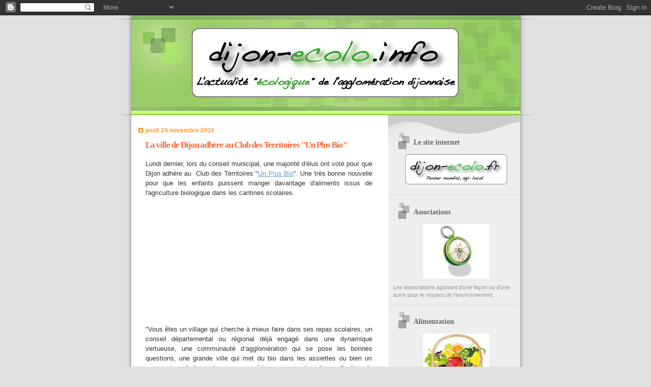

--- FILE ---
content_type: text/javascript; charset=UTF-8
request_url: https://www.blogger.com/_/scs/mss-static/_/js/k=boq-blogger.BloggerNavbarUi.en_US.puptsL3QuLI.2018.O/ck=boq-blogger.BloggerNavbarUi.hvlBZifezNI.L.B1.O/am=AAAA2AI/d=1/exm=_b,_tp/excm=_b,_tp,navbarview/ed=1/wt=2/ujg=1/rs=AEy-KP1UgrBx0mTwPVLBd0r7Hxu4WCgruw/ee=EVNhjf:pw70Gc;EmZ2Bf:zr1jrb;JsbNhc:Xd8iUd;K5nYTd:ZDZcre;LBgRLc:SdcwHb;Me32dd:MEeYgc;NJ1rfe:qTnoBf;NPKaK:SdcwHb;NSEoX:lazG7b;Pjplud:EEDORb;QGR0gd:Mlhmy;SNUn3:ZwDk9d;ScI3Yc:e7Hzgb;Uvc8o:VDovNc;YIZmRd:A1yn5d;a56pNe:JEfCwb;cEt90b:ws9Tlc;dIoSBb:SpsfSb;dowIGb:ebZ3mb;eBAeSb:zbML3c;iFQyKf:QIhFr;lOO0Vd:OTA3Ae;oGtAuc:sOXFj;pXdRYb:MdUzUe;qQEoOc:KUM7Z;qafBPd:yDVVkb;qddgKe:xQtZb;wR5FRb:O1Gjze;xqZiqf:BBI74;yxTchf:KUM7Z;zxnPse:GkRiKb/dti=1/m=ws9Tlc,O6y8ed,aW3pY,GkRiKb,e5qFLc,IZT63,qTnoBf,n73qwf,UUJqVe,KUM7Z,O1Gjze,byfTOb,lsjVmc,xUdipf,ZDZcre,OTA3Ae,ZwDk9d,RyvaUb,WO9ee,PrPYRd,pw70Gc,MpJwZc,LEikZe,NwH0H,V3dDOb,XVMNvd,xQtZb,lwddkf,gychg,w9hDv,RMhBfe,SdcwHb,QIhFr,EFQ78c,Ulmmrd,A7fCU,JNoxi,BVgquf,hc6Ubd,SpsfSb,Z5uLle,BBI74,MdUzUe,zbML3c,zr1jrb,Uas9Hd,pjICDe
body_size: 84716
content:
"use strict";_F_installCss(".EDId0c{position:relative}.nhh4Ic{position:absolute;left:0;right:0;top:0;z-index:1;pointer-events:none}.nhh4Ic[data-state=snapping],.nhh4Ic[data-state=cancelled]{transition:transform .2s}.MGUFnf{display:block;width:28px;height:28px;padding:15px;margin:0 auto;transform:scale(.7);background-color:#fafafa;border:1px solid #e0e0e0;border-radius:50%;box-shadow:0 2px 2px 0 rgba(0,0,0,.2);transition:opacity .4s}.nhh4Ic[data-state=resting] .MGUFnf,.nhh4Ic[data-state=cooldown] .MGUFnf{transform:scale(0);transition:transform .15s}.nhh4Ic .LLCa0e{stroke-width:3.6px}.nhh4Ic .LLCa0e{transform:translateZ(1px)}.nhh4Ic[data-past-threshold=false] .LLCa0e{opacity:.3}.rOhAxb{fill:#4285f4;stroke:#4285f4}.A6UUqe{display:none;stroke-width:3px}.A6UUqe,.tbcVO{width:28px;height:28px}.bQ7oke{position:absolute;width:0;height:0;overflow:hidden}.A6UUqe.qs41qe{animation-name:quantumWizSpinnerRotate;animation-duration:1568.63ms;animation-iteration-count:infinite;animation-timing-function:linear}.A6UUqe.qs41qe,.A6UUqe.SdoWjb{display:inline-block}.A6UUqe.qs41qe .ceIWpc{stroke:none;fill:none}.A6UUqe.sf4e6b .qjUCkf{stroke-width:0}.qjUCkf{transition:stroke-width .4s;transform-origin:14px 14px;stroke-dasharray:58.9 58.9;stroke-dashoffset:58.9;fill:none;transform:rotate(0deg)}.A6UUqe.SdoWjb .qjUCkf{transition-duration:0}.A6UUqe.iPwZeb .qjUCkf{animation-delay:-466ms,-466ms,-466ms}.A6UUqe.qs41qe .qjUCkf{animation-name:quantumWizSpinnerFillUnfill,quantumWizSpinnerRot,quantumWizSpinnerColors;animation-duration:1333ms,5332ms,5332ms;animation-iteration-count:infinite,infinite,infinite;animation-timing-function:cubic-bezier(.4,0,.2,1),steps(4),linear;animation-fill-mode:forwards}@keyframes quantumWizSpinnerRotate{from{transform:rotate(0deg)}to{transform:rotate(1turn)}}@keyframes quantumWizSpinnerFillUnfill{from{stroke-dashoffset:58.8}50%{stroke-dashoffset:0}to{stroke-dashoffset:-58.4}}@keyframes quantumWizSpinnerRot{from{transform:rotate(0deg)}to{transform:rotate(-1turn)}}@keyframes quantumWizSpinnerColors{0%{stroke:#4285f4}18%{stroke:#4285f4}25%{stroke:#db4437}43%{stroke:#db4437}50%{stroke:#f4b400}68%{stroke:#f4b400}75%{stroke:#0f9d58}93%{stroke:#0f9d58}100%{stroke:#4285f4}}:root{--boq-chrometransition-background:#eee;--boq-chrometransition-active-background-opacity:0.8}.KL4X6e{background:var(--boq-chrometransition-background);bottom:0;left:0;opacity:0;position:absolute;right:0;top:0}.TuA45b{opacity:var(--boq-chrometransition-active-background-opacity)}sentinel{}");
this.default_BloggerNavbarUi=this.default_BloggerNavbarUi||{};(function(_){var window=this;
try{
_.YC=function(a,b){b=_.vf(b.Gj());try{const c=_.jf(a),d=new a;c&&_.yi(c,d);return d}finally{_.of(b)}};_.ZC=function(a){return _.Fj(a)?a.getAttribute("jsname")==="coFSxe":!1};_.$C=function(a,b){b.id||(b.id="ow"+_.Dl(b));a.setAttribute("jsowner",b.id);a.__owner=b;var c=_.us(b,_.ZC);c&&(_.Aj.has(c)||_.Aj.set(c,[]),_.Aj.get(c).push(a));(c=_.Qj.get(b))||_.Qj.set(b,c=[]);c.includes(a)||c.push(a);b.setAttribute("__IS_OWNER",!0)};_.aD=function(a){const b=_.gt(a);b===null&&_.ct(a);return b};
_.Sk.prototype.Nf=_.ca(16,function(a){return this.Nc(a)});_.gv.prototype.ab=_.ca(15,function(){return this.toggle(!1)});_.gv.prototype.Gc=_.ca(13,function(){if(this.j.length>0){const a=this.j[0];if("textContent"in a)return a.textContent.trim();if("innerText"in a)return a.innerText.trim()}return""});_.gv.prototype.Db=_.ca(12,function(){return this.j.length==0?null:new _.O(this.j[0])});_.O.prototype.Db=_.ca(11,function(){return this});
_.gv.prototype.La=_.ca(10,function(a){let b;b=a<0?this.j.length+a:a;const c=this.j[b];if(!c)throw Error("Ya`"+a+"`"+b+"`"+this.j.length);return new _.O(c)});_.O.prototype.La=_.ca(9,function(){return this});_.gv.prototype.Ma=_.ca(8,function(){return this.j.length?this.j[0]:null});_.O.prototype.Ma=_.ca(7,function(){return this.j[0]});_.bD=function(a){return a instanceof _.gv?a.el():a};_.cD=function(a){return(a.ownerDocument.compareDocumentPosition(a)&16)==16};
_.dD=function(a){return a instanceof _.O?a:new _.O(_.bD(a))};
_.oD=function(a){if(a instanceof _.mp)return a.Ge();if(a instanceof _.cf||(a=_.gg.Pa().Ge(a)))return a};_.pD=function(a,b,c){if(!b&&!c)return null;const d=b?String(b).toUpperCase():null;return _.us(a,function(e){return(!d||e.nodeName==d)&&(!c||typeof e.className==="string"&&_.oa(e.className.split(/\s+/),c))},!0)};var qD=function(a){const b=_.Bb(a).map(c=>_.oD(c)).filter(c=>c instanceof _.cf);_.hp(_.gg.Pa(),b);return _.Ab(a,c=>c instanceof _.cf?_.dg(_.ig(c)):_.dg(c))};_.mf({service:function(a,b){return qD(b)}},!0);
_.NF=function(a,b){_.el(a);_.ff.has(a.toString());b&&_.ff.has(b.toString())};
_.NF(_.or,_.nr);
var PF,QF,RF,VF,YF,UF,SF,bG,XF,TF;_.OF=function(a){const b=[];for(let c=0;c<arguments.length;c++){const d=arguments[c];if(Array.isArray(d))for(let e=0;e<d.length;e+=8192){const f=_.OF.apply(null,_.wa(d,e,e+8192));for(let g=0;g<f.length;g++)b.push(f[g])}else b.push(d)}return b};PF=function(a){if(a==null||typeof a==="number")return a;if(a==="NaN"||a==="Infinity"||a==="-Infinity")return Number(a)};QF=function(a){return(a=_.oD(a))?_.cp(_.ah.Pa(),a):void 0};RF=function(a,b){a&&_.gg.Pa().register(a,b)};
VF=function(a){var b=_.yf();const c=QF(a);if((typeof a!=="function"||_.Nf(a))&&!c)return _.cg("Service key must be a ServiceId, InjectionKey, or Service constructor that is registered.");let d;const e=(d=c==null?void 0:c.toString())!=null?d:a;if(a=SF(e))return a;let f,g;a=new _.Cf((h,k)=>{f=h;g=k});!TF.has(e)&&UF(e,a);(typeof e==="string"?_.fg(_.gg.Pa(),c):_.mg(e)).flatMap(h=>_.Nf(h)?_.Ai(c,h,new _.tt(b,h)):_.mg(_.YC(h,new _.tt(b,h)))).hc(f,g);return a};
_.WF=function(a,b){RF(a,b);b[_.Mf]=(c,d)=>{VF(b).hc(c,d)};b.description="Constructor: "+String(a)};_.ZF=function(a,b){b&&_.gg.Pa().register(b,a);a.wc=_.sf("root",()=>{var c=_.yf();var d=QF(a);if(typeof a==="function"&&_.Nf(a))throw Error("gc`"+_.If(a));var e;d=(e=d==null?void 0:d.toString())!=null?e:a;if(e=XF.l.get(d))d=e;else{e=typeof a==="function"?a:_.kp(_.gg.Pa(),a.Ge());if(!e)throw Error("hc`"+a);c=_.YC(e,new _.tt(c,e));TF.has(d)||(e=XF,YF(e,d),e.l.set(d,c));d=c}return d},b||a)};
_.oj.prototype.Cf=_.ca(6,function(a){this.W=a.replace(_.Ht,"_")});_.$F=function(a,b){a=_.no(a,b,void 0,void 0,PF);return a!=null?a:0};_.aG=class extends _.xt{static Fa(){return{}}Wd(a){_.wt(this,a)}};YF=function(a,b){a.l.has(b);a.j.has(b)};UF=function(a,b){var c=XF;YF(c,a);c.j.set(a,b);b.hc(d=>{c.l.set(a,d);c.j.delete(a)},d=>{d instanceof _.bw&&c.j.get(a)===b&&c.j.delete(a)})};SF=function(a){var b=XF;const c=b.l.get(a);if(!TF.has(a))return c?_.mg(c):b.j.get(a)};
bG=class{constructor(){this.l=new Map;this.j=new Map}dispose(a){if(a){for(const b of[...this.l.values()].reverse())(b==null?0:b.dispose)&&b.dispose();for(const b of[...this.j.values()].reverse())b.map(c=>{(c==null?0:c.dispose)&&c.dispose()})}this.l.clear();this.j.clear()}};XF=new bG;TF=new Set;
_.v("ws9Tlc");
var cG=class{constructor(){this.j=window}get(){return this.j}l(){return this.j.document}find(a){return(new _.O(this.j.document.documentElement)).find(a)}};_.ZF(cG,_.nr);
_.w();
_.FE=function(a){_.Lq.call(this);this.j=a||window;this.v=_.Bq(this.j,"resize",this.N,!1,this);this.l=_.gs(this.j)};_.Hl(_.FE,_.Lq);_.FE.prototype.Qa=function(){_.FE.ad.Qa.call(this);this.v&&(_.Jq(this.v),this.v=null);this.l=this.j=null};_.FE.prototype.N=function(){const a=_.gs(this.j);_.bs(a,this.l)||(this.l=a,this.dispatchEvent("resize"))};
_.v("n73qwf");
var HE;_.GE=function(a,b,c,d){this.left=a;this.top=b;this.width=c;this.height=d};HE=function(a){_.Lq.call(this);this.v=a?a.getWindow():window;this.O=this.v.devicePixelRatio>=1.5?2:1;this.l=(0,_.G)(this.U,this);this.N=null;(this.j=this.v.matchMedia?this.v.matchMedia("(min-resolution: 1.5dppx), (-webkit-min-device-pixel-ratio: 1.5)"):null)&&typeof this.j.addListener!=="function"&&typeof this.j.addEventListener!=="function"&&(this.j=null)};
_.IE=function(a,b){_.$a.call(this);this.N=a;if(b){if(this.o)throw Error("$b");this.o=b;this.l=_.sj(b);this.j=new _.FE(_.js(b));this.j.na=this.N.N;this.v=new HE(this.l);this.v.start()}};_.l=_.GE.prototype;_.l.clone=function(){return new _.GE(this.left,this.top,this.width,this.height)};
_.l.contains=function(a){return a instanceof _.Qh?a.x>=this.left&&a.x<=this.left+this.width&&a.y>=this.top&&a.y<=this.top+this.height:this.left<=a.left&&this.left+this.width>=a.left+a.width&&this.top<=a.top&&this.top+this.height>=a.top+a.height};_.l.yc=function(a){const b=a.x<this.left?this.left-a.x:Math.max(a.x-(this.left+this.width),0);a=a.y<this.top?this.top-a.y:Math.max(a.y-(this.top+this.height),0);return Math.sqrt(b*b+a*a)};
_.l.ceil=function(){this.left=Math.ceil(this.left);this.top=Math.ceil(this.top);this.width=Math.ceil(this.width);this.height=Math.ceil(this.height);return this};_.l.floor=function(){this.left=Math.floor(this.left);this.top=Math.floor(this.top);this.width=Math.floor(this.width);this.height=Math.floor(this.height);return this};_.l.round=function(){this.left=Math.round(this.left);this.top=Math.round(this.top);this.width=Math.round(this.width);this.height=Math.round(this.height);return this};
_.l.translate=function(a,b){a instanceof _.Qh?(this.left+=a.x,this.top+=a.y):(this.left+=a,typeof b==="number"&&(this.top+=b));return this};_.l.scale=function(a,b){b=typeof b==="number"?b:a;this.left*=a;this.width*=a;this.top*=b;this.height*=b;return this};_.Hl(HE,_.Lq);HE.prototype.start=function(){this.j&&(typeof this.j.addEventListener==="function"?(this.j.addEventListener("change",this.l),this.N=()=>{this.j.removeEventListener("change",this.l)}):(this.j.addListener(this.l),this.N=()=>{this.j.removeListener(this.l)}))};
HE.prototype.U=function(){const a=this.v.devicePixelRatio>=1.5?2:1;this.O!=a&&(this.O=a,this.dispatchEvent("i"))};HE.prototype.Qa=function(){this.N&&this.N();HE.ad.Qa.call(this)};_.Hl(_.IE,_.$a);_.IE.prototype.Ob=function(){return this.o};_.IE.prototype.Ee=function(){return this.l};_.IE.prototype.Qa=function(){this.l=this.o=null;this.j&&(this.j.dispose(),this.j=null);_.ea(this.v);this.v=null};_.hf(_.Dr,_.IE);_.kb().Zc(function(a){const b=new _.IE(a,document);_.iw(a,_.Dr,b)});
_.w();
_.wP=function(){const a=_.yf();if(!a)throw Error("Vc");return a};_.xP=function(a){if(a instanceof _.cf)return a;const b=_.jf(a);if(!b)throw Error("Wc`"+_.If(a));return b};_.yP=function(a){const b=_.xP(a);return{wc:_.sf(null,()=>_.wP().get(b),a)}};
_.SR=function(a,b,c){let d;b instanceof _.Qh?(d=b.x,b=b.y):(d=b,b=c);a.style.left=_.ev(d,!1);a.style.top=_.ev(b,!1)};_.TR=function(a){var b=_.Mj(a);const c=new _.Qh(0,0);if(a==(b?_.Mj(b):document).documentElement)return c;a=_.bv(a);b=_.sj(b);b=_.is(b.j);c.x=a.left+b.x;c.y=a.top+b.y;return c};
_.v("O6y8ed");
var VR=function(a,b,c){Array.isArray(c)&&(c=c.join(" "));const d="aria-"+b;c===""||c==void 0?(UR||(UR={atomic:!1,autocomplete:"none",dropeffect:"none",haspopup:!1,live:"off",multiline:!1,multiselectable:!1,orientation:"vertical",readonly:!1,relevant:"additions text",required:!1,sort:"none",busy:!1,disabled:!1,hidden:!1,invalid:"false"}),c=UR,b in c?a.setAttribute(d,c[b]):a.removeAttribute(d)):a.setAttribute(d,c)},WR=function(a){_.$a.call(this);this.j=a||_.sj();this.l={};this.o={}},YR=function(a,b,
c){_.$a.call(this);this.O=c!=null?(0,_.G)(a,c):a;this.N=b;this.v=(0,_.G)(this.V,this);this.l=this.j=null;this.o=[]};var UR;var $R;_.Hl(WR,_.$a);WR.prototype.Qa=function(){_.yb(this.l,this.j.removeNode,this.j);this.o=this.j=this.l=null;WR.ad.Qa.call(this)};$R=function(a,b,c){c=c||"polite";const d=_.ZR(a,c);var e=a.o[c];e=e&&e===b?b+"\u00a0":b;b&&(a.o[c]=e);_.ts(d,e)};
_.ZR=function(a,b){let c=a.l[b];if(c)return c.removeAttribute("aria-hidden"),c;c=_.tj(a.j,"DIV");c.id=`goog-lr-${_.Dl(c)}`;c.style.position="absolute";c.style.top="-1000px";c.style.height="1px";c.style.overflow="hidden";VR(c,"live",b);VR(c,"atomic","true");a.j.j.body.appendChild(c);return a.l[b]=c};_.Hl(YR,_.$a);YR.prototype.U=function(a){this.o=arguments;this.j?this.l=_.Fl()+this.N:this.j=_.K(this.v,this.N)};YR.prototype.stop=function(){this.j&&(_.Mq(this.j),this.j=null);this.l=null;this.o=[]};YR.prototype.Qa=function(){this.stop();YR.ad.Qa.call(this)};YR.prototype.V=function(){this.j&&(_.Mq(this.j),this.j=null);this.l?(this.j=_.K(this.v,this.l-_.Fl()),this.l=null):this.O.apply(null,this.o)};_.aS=class{constructor(){this.l=new WR(_.F(_.yP(_.IE)).Ee());this.o=new YR(this.v,2E4,this)}j(a,b){_.K(function(){$R(this.l,a,b);this.o.U(b)},100,this)}v(a){$R(this.l,"",a)}};_.ZF(_.aS,_.qr);
_.w();
_.v("cEt90b");
_.dG=new _.np(_.or);
_.w();
_.hJ=class{constructor(){this.promise=new Promise((a,b)=>{this.resolve=a;this.reject=b})}};
_.iJ=function(a){return a.j.length==0?null:new _.O(a.j[a.j.length-1])};_.jJ=function(a,b){_.Lq.call(this);this.l=a||1;this.j=b||_.r;this.v=(0,_.G)(this.Hy,this);this.N=_.Fl()};_.Hl(_.jJ,_.Lq);_.l=_.jJ.prototype;_.l.enabled=!1;_.l.Oe=null;_.l.setInterval=function(a){this.l=a;this.Oe&&this.enabled?(this.stop(),this.start()):this.Oe&&this.stop()};
_.l.Hy=function(){if(this.enabled){const a=_.Fl()-this.N;a>0&&a<this.l*.8?this.Oe=this.j.setTimeout(this.v,this.l-a):(this.Oe&&(this.j.clearTimeout(this.Oe),this.Oe=null),this.dispatchEvent("tick"),this.enabled&&(this.stop(),this.start()))}};_.l.start=function(){this.enabled=!0;this.Oe||(this.Oe=this.j.setTimeout(this.v,this.l),this.N=_.Fl())};_.l.stop=function(){this.enabled=!1;this.Oe&&(this.j.clearTimeout(this.Oe),this.Oe=null)};_.l.Qa=function(){_.jJ.ad.Qa.call(this);this.stop();delete this.j};
_.kJ=1;_.lJ=16;var nJ,oJ,pJ,qJ,rJ,sJ,tJ,vJ,wJ,xJ,zJ,yJ;_.mJ=function(){};nJ=[[],[]];oJ=0;pJ=new Set;qJ=null;rJ=0;sJ=0;tJ=0;_.uJ=0;vJ=0;wJ=function(a){this.j=this.o=void 0;this.v=!1;this.l=window;this.N=a;this.O=_.mJ};wJ.prototype.measure=function(a){this.o=a;return this};wJ.prototype.Aa=function(a){this.j=a;return this};wJ.prototype.mb=function(){this.v=!0;return this};wJ.prototype.window=function(a){this.l=a;return this};_.R=function(a){return xJ({measure:a.o,Aa:a.j,xy:a.O,window:a.l,mb:a.v},a.N)};_.S=function(a){return new wJ(a)};
xJ=function(a,b){const c=vJ++,d=Math.max(a.measure?a.measure.length:0,a.Aa?a.Aa.length:0),e={id:c,gr:a.measure,jr:a.Aa,context:b,ke:[]};let f=e;return function(){var g=f.Ta!==0;g&&(f=Object.assign({Ta:0},e));b||(f.context=this);f.ke=Array.prototype.slice.call(arguments);d>arguments.length&&f.ke.push(new a.xy);g&&(g=oJ,!a.mb||_.uJ==0||a.measure&&_.uJ!=1||(g=(g+1)%2),nJ[g].push(f));return yJ(a.window)}};
zJ=function(a,b){const c={};let d;_.uJ=1;for(var e=0;e<a.length;++e){d=a[e];var f=d.ke[d.ke.length-1];f&&typeof f==="object"&&(f.now=b);if(d.gr){d.Ta=1;try{d.gr.apply(d.context,d.ke)}catch(g){c[e]=!0,_.da(g)}}}_.uJ=2;for(e=0;e<a.length;++e)if(d=a[e],(f=d.ke[d.ke.length-1])&&typeof f==="object"&&(f.now=b),!c[e]&&d.jr){d.Ta=2;try{d.jr.apply(d.context,d.ke)}catch(g){_.da(g)}}rJ>0&&b>1&&(a=b-rJ,a<500&&(_.lJ+=a,_.kJ++,a>100&&sJ++,tJ<a&&(tJ=a)));rJ=pJ.size&&b>1?b:0};
yJ=function(a){if(!pJ.has(a)){pJ.size||(qJ=new _.hJ);pJ.add(a);const b=qJ.resolve;a.requestAnimationFrame(c=>{pJ.clear();const d=nJ[oJ];oJ=(oJ+1)%2;try{zJ(d,c)}finally{_.uJ=0,d.length=0}b()})}return qJ.promise};_.AJ=function(a,b){const c=_.uJ;try{return _.uJ=2,a.apply(b)}finally{_.uJ=c}};
_.ZP=_.C("L1AAkb");_.E(_.ZP);
_.kR=function(a){return a.j.length===0};_.lR=function(a){return a.j.slice()};_.mR=function(a,b){const c=[];a.Gb(function(d){(d=d.querySelector(b))&&c.push(d)});return new _.gv(c)};
_.tR=function(a,b){return/-[a-z]/.test(b)?!1:_.rk&&a.dataset?b in a.dataset:a.hasAttribute?a.hasAttribute("data-"+_.sk(b)):!!a.getAttribute("data-"+_.sk(b))};_.uR=function(a,b,c){a.Gb(function(d){c==null?!/-[a-z]/.test(b)&&(_.rk&&d.dataset?_.tR(d,b)&&delete d.dataset[b]:d.removeAttribute("data-"+_.sk(b))):_.tk(d,b,c)})};_.vR=function(a,b){const c=a.x-b.x;a=a.y-b.y;return c*c+a*a};_.wR=function(a){try{const b=a&&a.activeElement;return b&&b.nodeName?b:null}catch(b){return null}};
_.xR=function(a,b){a.__soy_patch_handler=b};_.yR=function(a,b,c,d){this.top=a;this.right=b;this.bottom=c;this.left=d};_.zR=a=>b=>b!=a;_.l=_.yR.prototype;_.l.Xh=function(){return this.bottom-this.top};_.l.clone=function(){return new _.yR(this.top,this.right,this.bottom,this.left)};_.l.contains=function(a){return this&&a?a instanceof _.yR?a.left>=this.left&&a.right<=this.right&&a.top>=this.top&&a.bottom<=this.bottom:a.x>=this.left&&a.x<=this.right&&a.y>=this.top&&a.y<=this.bottom:!1};
_.l.ceil=function(){this.top=Math.ceil(this.top);this.right=Math.ceil(this.right);this.bottom=Math.ceil(this.bottom);this.left=Math.ceil(this.left);return this};_.l.floor=function(){this.top=Math.floor(this.top);this.right=Math.floor(this.right);this.bottom=Math.floor(this.bottom);this.left=Math.floor(this.left);return this};_.l.round=function(){this.top=Math.round(this.top);this.right=Math.round(this.right);this.bottom=Math.round(this.bottom);this.left=Math.round(this.left);return this};
_.l.translate=function(a,b){a instanceof _.Qh?(this.left+=a.x,this.right+=a.x,this.top+=a.y,this.bottom+=a.y):(this.left+=a,this.right+=a,typeof b==="number"&&(this.top+=b,this.bottom+=b));return this};_.l.scale=function(a,b){b=typeof b==="number"?b:a;this.left*=a;this.right*=a;this.top*=b;this.bottom*=b;return this};_.AR=function(a){return _.av(a,"position")};
_.BR=function(a){const b=_.$u(a,"borderLeftWidth"),c=_.$u(a,"borderRightWidth"),d=_.$u(a,"borderTopWidth");a=_.$u(a,"borderBottomWidth");return new _.yR(parseFloat(d),parseFloat(c),parseFloat(a),parseFloat(b))};_.CR=function(a){const b=a.offsetWidth,c=a.offsetHeight,d=_.xk&&!b&&!c;return(b===void 0||d)&&a.getBoundingClientRect?(a=_.bv(a),new _.Rh(a.right-a.left,a.bottom-a.top)):new _.Rh(b,c)};
_.DR=function(a){if(_.av(a,"display")!="none")return _.CR(a);const b=a.style,c=b.display,d=b.visibility,e=b.position;b.visibility="hidden";b.position="absolute";b.display="inline";a=_.CR(a);b.display=c;b.position=e;b.visibility=d;return a};_.ER=function(a){return _.DR(a)};_.FR=!1;
_.v("L1AAkb");
var HR,Rda,Sda;_.GR=function(a){return a?_.js(_.Mj(a)):_.js()};HR=!1;Rda=function(a){function b(d){switch(d.keyCode){case 9:case 38:case 40:case 37:case 39:_.FR=!0}}if(!HR){HR=!0;var c=()=>{_.Bq(a.body,"keydown",b,!0)};a.body?c():a.addEventListener("DOMContentLoaded",c)}};_.IR=function(a){a=a.j.el();for(let b=0;b<10&&a;b++){if(a.isConnected){a.focus();let d;if(((d=a.ownerDocument)==null?void 0:d.activeElement)===a)break}let c;a=(c=_.us(a,d=>d["wiz-focus-redirect-target"],!0))==null?void 0:c["wiz-focus-redirect-target"]}};
Sda=class{constructor(a){this.j=a?new _.O(a):new _.gv([])}oa(){return this.j}};_.JR=function(a,b=null,{Pu:c}={}){(a=_.wR(_.Mj(b||a.j.j.document)))&&a.tagName!=="BODY"||(a=c!=null?c:a);a&&_.Fj(b)&&a.tagName!=="BODY"&&(b["wiz-focus-redirect-target"]=a);return new Sda(a)};_.KR=function(a){a=new _.O(a.j.j.document.createElement("div"));_.N(a,"tabindex",0);_.N(a,"aria-hidden","true");a.Da("pw1uU");return a};_.MR=function(a,b,{Cb:c=!0,preventScroll:d=!1}={}){_.R(_.S(a).measure(function(e){const f=_.LR(this,b,{Cb:c});f.size()>0&&(e.Vb=f.La(-1))}).Aa(function(e){e.Vb&&e.Vb.focus({preventScroll:d})}).window(_.GR(b.el())))()};
_.NR=function(a,b,{Cb:c=!0,preventScroll:d=!1}={}){_.R(_.S(a).measure(function(e){const f=_.LR(this,b,{Cb:c});f.size()>0&&(e.Vb=f.La(0))}).Aa(function(e){e.Vb&&e.Vb.focus({preventScroll:d})}).window(_.GR(b.el())))()};_.LR=function(a,b,{Cb:c=!0}={}){return _.OR(a,b,0,{Cb:c})};_.PR=function(a,b){a.find(".pw1uU").remove();b&&b.parent().find(".pw1uU").remove()};_.OR=function(a,b,c,{Cb:d}){return b.find("[autofocus], [tabindex], a, input, textarea, select, button").filter(e=>_.QR(a,e,c,{Cb:d}))};
_.QR=function(a,b,c,{Cb:d}){if(b.getAttribute("disabled")!=null||b.getAttribute("hidden")!=null||d&&(b.getAttribute("aria-disabled")=="true"||b.getAttribute("aria-hidden")=="true")||b.tabIndex<c||!(b.getBoundingClientRect().width>0)||_.Iu(b,"pw1uU"))return!1;if(b.getAttribute("type")=="radio")return b.checked||!a.j.j.document.querySelector(`[name="${b.getAttribute("name")}"]:checked`);a=a.j.get().getComputedStyle(b);return a.display!=="none"&&a.visibility!=="hidden"};
_.RR=class{constructor(){this.j=_.F(_.dG);Rda(this.j.j.document)}};_.ZF(_.RR,_.ZP);
_.w();
_.v("aW3pY");
var jea,kea;_.cs.prototype.l=_.ca(3,function(a,b,c){return _.ms(this.j,arguments)});jea=function(a,b,{Cb:c=!0,preventScroll:d=!1}={}){const e=_.KR(a),f=_.KR(a);_.Jj(e.el(),"focus",function(){_.MR(this,b,{Cb:c,preventScroll:d})},a);_.Jj(f.el(),"focus",function(){_.NR(this,b,{Cb:c,preventScroll:d})},a);b.children().Db().before(e);b.append(f)};
kea=function(a,b,{Cb:c=!0,preventScroll:d=!1}={}){_.R(_.S(a).measure(function(e){const f=_.LR(this,b,{Cb:c}),g=f.filter(function(h){return h.hasAttribute("autofocus")});g.size()>0?e.Vb=g.La(0):f.size()>0&&(e.Vb=f.La(0))}).Aa(function(e){e.Vb&&e.Vb.focus({preventScroll:d})}).window(_.GR(b.el())))()};_.AT=function(a,b){({Cb:d=!0,preventScroll:c=!1}={});var c,d;jea(a,b,{Cb:d,preventScroll:c});b.el().contains(_.wR(a.j.j.document))||kea(a,b,{Cb:d,preventScroll:c})};_.BT=class extends _.RR{};_.ZF(_.BT,_.Pr);
_.w();
_.el(_.Yr);
_.v("GkRiKb");
_.WF(_.Xr,class extends _.aG{update(){}});
_.w();
_.LH=function(a){const b=a.indexOf("#");return b<0?a:a.slice(0,b)};_.MH=function(a){a=a.match(_.Bg);return _.zg(null,null,null,null,a[5],a[6],a[7])};_.NH=class{};
_.dJ=new Set([1]);_.eJ=new Set;
_.v("e5qFLc");
var BJ,CJ;BJ=function(a){let b;_.zj(a,c=>_.yj(c)?(b=_.yj(c),!0):!1,!0);return b||a};
_.GJ=function(a,b){let c;_.ka(a.j,function(d){if(!c){var e=d.H().el();if(_.fj(e.ownerDocument,e)){if(b instanceof Element){if(!_.cD(b)||e!=b&&!_.fj(e,BJ(b)))return}else if(typeof b=="function"){if(!b(d))return}else if(typeof b=="string"){e=b.match(_.Bg);const f=d.qb.j.match(_.Bg);if(e[5]!=f[5]||e[7]!=f[7]||!CJ(e[6],f[6]))return}else if("function"==typeof _.DJ&&b instanceof _.DJ){if(!d.matches(b))return}else if("function"==typeof _.EJ&&b instanceof _.EJ){if(d!=b)return}else return;c=d}else _.FJ(this,
d)}},a);return c};CJ=function(a,b){if(!a&&!b)return!0;if(!a||!b)return!1;let c={},d={},e=c;const f=(g,h)=>{e[g]||(e[g]=[]);e[g].push(h)};_.Ig(a,f);e=d;_.Ig(b,f);if(!_.za(_.Cb(c).sort(),_.Cb(d).sort()))return!1;a=_.Cb(c);for(const g of a)if(a=c[g].sort(),b=d[g].sort(),!_.za(a,b))return!1;return!0};_.FJ=function(a,b){_.ra(a.j,b);b.H().trigger("YjGWLc",b);return _.R(_.S(a).Aa(()=>{b.H().remove();_.ju(b.H().el()).l()}).mb())()};_.HJ=function(a){for(;a.j.length>(a.l?3:5);)_.FJ(a,a.j.shift())};
_.IJ=class extends _.aG{constructor(){super();this.j=[];this.l=!1}find(a){if(a=_.GJ(this,a))return a}replace(a,b){this.j.splice(this.j.indexOf(a),1);b.H().el();this.j.push(b);_.HJ(this)}flush(a,b){const c=[];_.ka(this.j,function(d){a&&!a.call(b,d)||c.push(_.FJ(this,d))},this);return Promise.all(c).then(()=>{})}};_.WF(_.Zr,_.IJ);
_.w();
_.cy=function(a,b){return b(`[${a.substring(4)}`)};_.dy=function(a){return(0,_.ae)(a)?Number(a):String(a)};
_.hG=function(a,b,c,d){let e=a.get(d);if(e!=null)return e;e=0;for(let f=0;f<d.length;f++){const g=d[f];_.Ge(b,g,void 0)!=null&&(e!==0&&(c=_.xe(b,c,e,void 0,void 0)),e=g)}a.set(d,e);return e};_.iG=function(a){let b;return(b=a[_.Zn])!=null?b:a[_.Zn]=new Map};_.jG=function(a,b){a=a.ob;return _.hG(_.iG(a),a,void 0,b)};_.kG=function(a,b,c){return _.jG(a,b)===c?c:-1};_.lG=function(a,b){return _.vd?_.Gd(_.no(a,b,void 0,void 0,_.Hd)):_.Gd(_.no(a,b),!0)};
_.v("IZT63");
var nG,oG,pG,qG,rG,sG;_.mG=function(a,b){let c;return(c=_.md(_.no(a,b)))!=null?c:!1};nG=[1,2];oG=class extends _.x{constructor(a){super(a)}};pG=[2,3,4,5,6,8];qG=class extends _.x{constructor(a){super(a)}};rG=class extends _.x{constructor(a){super(a)}};sG=_.Ue(class extends _.x{constructor(a){super(a)}});_.tG=class extends _.aG{get(a){var b=_.li("nQyAE",window);var c=_.li("TSDtV",window);if(c&&typeof c==="string"){c=_.cy(c,sG);var d=_.ro(c,rG,1)[0];if(d){c={};for(h of _.ro(d,qG,2))switch(d=_.xo(h,7),_.jG(h,pG)){case 3:c[d]=_.mG(h,_.kG(h,pG,3));break;case 2:c[d]=_.dy(_.wo(h,_.kG(h,pG,2)));break;case 4:c[d]=_.$F(h,_.kG(h,pG,4));break;case 5:c[d]=_.xo(h,_.kG(h,pG,5));break;case 8:var e=h,f=oG,g=_.kG(h,pG,8);e=e.ob;f=_.Je(e,e[_.zc]|0,f,g)||f[_.Kd]||(f[_.Kd]=_.Ld(f));switch(_.jG(f,nG)){case 1:c[d]="%.@."+
_.xo(f,_.kG(f,nG,1)).substring(1)}}var h=c}else h={}}else h={};if(h&&Object.keys(h).length>0)for(let k of Object.keys(h))k in b||(b[k]=h[k]);b=b[a];return b!==void 0?new _.ni("nQyAE."+a,b):null}};_.WF(_.mh,_.tG);
_.w();
_.ty=class extends _.x{constructor(a){super(a)}};_.ll=_.ty;
var vy;_.uy=function(a){if(a!=null&&typeof a!=="number")throw Error("y`"+typeof a+"`"+a);return a};vy=function(){return _.jt(_.oi("w2btAe"),_.ty,new _.ty)};_.wy=function(a){try{return a.j?a.j.responseText:""}catch(b){return""}};_.xy=function(){var a=vy();return _.xo(a,3,"0")};_.yy=function(){var a=vy();return _.xo(a,1)};_.zy=function(){return _.oi("Im6cmf").string()};
var qE,rE,sE,vE,wE,xE,uE,pE;qE=function(a){return _.J.Ff&&!_.J.uh&&!_.J.Rj&&!_.J.Qj&&pE(a)};rE=function(){return _.J.Ff&&(_.J.Rj||_.J.Qj)&&pE("32")&&!pE("47")};sE=function(a){return typeof a==="string"?parseInt(a,10):a};
_.AE=function(a,b){var c=a[tE];if(c&&!b)return c.clone();b=new uE;a[tE]=b;_.Do(b,1,9);c=_.ht(_.oi("LVIXXb"),0);_.Do(b,2,c);a.devicePixelRatio?(c=a.devicePixelRatio,c=typeof c==="string"?parseFloat(c):c):c=1;isNaN(c)?(_.da(Error("Qb")),c=1):c<=0&&(_.da(Error("Rb")),c=1);_.oo(b,3,_.uy(c));var d=sE(a.innerWidth),e=sE(a.innerHeight);if(isNaN(d))_.da(Error("Sb"));else if(d<0)_.da(Error("Tb"));else if(isNaN(e))_.da(Error("Ub"));else if(e<0)_.da(Error("Vb"));else{var f=new vE;d=_.zo(f,3,d);e=_.zo(d,2,e);
_.vh(b,vE,5,e)}a.screen&&c&&(e=sE(a.screen.width),a=sE(a.screen.height),isNaN(e)?_.da(Error("Wb")):e<0?_.da(Error("Xb")):isNaN(a)?_.da(Error("Yb")):a<0?_.da(Error("Zb")):(d=new vE,e=_.zo(d,3,e*c),a=_.zo(e,2,a*c),_.vh(b,vE,4,a)));a=new wE;a=_.oo(a,1,_.ld(_.Zb()&&(qE("23")||_.J.Ff&&_.J.uh&&pE("25")||!_.J.Ff&&!_.J.Dl&&_.J.uh&&pE("4.2")||_.J.Ul&&pE("12.10")||rE())));a=_.oo(a,2,_.ld(_.Zb()&&(qE("17")||_.J.Ff&&_.J.uh&&pE("25")||!_.J.Ff&&!_.J.Dl&&_.J.uh&&pE("4.0")||_.J.Ul&&pE("11.10")||rE())));a=_.oo(a,
4,_.ld(!!window.PushManager));_.vh(b,wE,6,a);a=new xE;_.yE&&(c=_.yE,e=c.ny(),_.oo(a,1,_.ld(e)),e=c.wk(),_.Do(a,2,e),c=c.xk(),_.Do(a,3,c));_.vh(b,xE,7,a);_.zE(b);return b.clone()};
_.zE=function(a){if(_.BE){var b=_.qo(a,vE,5);if(b){if(!_.qo(_.BE,vE,5)){var c=_.BE,d=new vE;_.vh(c,vE,5,d)}c=_.qo(_.BE,vE,5);d=_.uo(b,3);c=_.zo(c,3,d);b=_.uo(b,2);_.zo(c,2,b)}if(a=_.qo(a,xE,7))_.qo(_.BE,xE,7)||(b=_.BE,c=new xE,_.vh(b,xE,7,c)),b=_.qo(_.BE,xE,7),c=_.md(_.no(a,1)),b=_.oo(b,1,_.ld(c)),c=_.sd(_.no(a,2)),b=_.Do(b,2,c),a=_.sd(_.no(a,3)),_.Do(b,3,a)}else _.BE=a.clone()};vE=class extends _.x{constructor(a){super(a)}Xh(){return _.uo(this,2,void 0,_.mo)}};wE=class extends _.x{constructor(a){super(a)}};
xE=class extends _.x{constructor(a){super(a)}wk(){return _.sd(_.no(this,2,void 0,_.mo))}xk(){return _.sd(_.no(this,3,void 0,_.mo))}};uE=class extends _.x{constructor(a){super(a,500)}};pE=_.J.Ok;var tE;tE=Symbol();_.BE=null;_.yE=null;
_.v("UUJqVe");
_.r._F_getScopedIjData=_.r._F_getScopedIjData||{};var CE=_.r._F_getIjData;_.DE=function(a){if(!a.j)return null;if(!a.l){for(const b in a.j){if(typeof a.j[b]!=="function")continue;if(!a.j.hasOwnProperty(b))continue;const c=a.j[b];Object.defineProperty(a.j,b,{configurable:!0,get:()=>{try{const d=c();Object.defineProperty(a.j,b,{value:d});return d}catch(d){_.da(d)}}})}a.l=!0}return a.j};_.EE=class{constructor(a){this.j=a||null;this.l=!1}};_.hf(_.nw,_.EE);_.kb().Zc(function(a){const b=CE();b&&(b.zm!==void 0&&(_.zE(_.AE(window)),b.zm=_.BE),_.iw(a,_.nw,new _.EE(b)))});
_.w();
var Dx,Ex,Gx,Ox,Hx,Jx,Ix,Mx,Kx,Px;_.zx=function(a){this.v=this.V=this.o="";this.U=null;this.O=this.j="";this.N=!1;let b;a instanceof _.zx?(this.N=a.N,_.Ax(this,a.o),this.V=a.V,_.Bx(this,a.v),_.Cx(this,a.U),this.j=a.j,Dx(this,a.l.clone()),this.O=a.O):a&&(b=String(a).match(_.Bg))?(this.N=!1,_.Ax(this,b[1]||"",!0),this.V=Ex(b[2]||""),_.Bx(this,b[3]||"",!0),_.Cx(this,b[4]),this.j=Ex(b[5]||"",!0),Dx(this,b[6]||"",!0),this.O=Ex(b[7]||"")):(this.N=!1,this.l=new _.Fx(null,this.N))};
_.zx.prototype.toString=function(){const a=[];var b=this.o;b&&a.push(Gx(b,Hx,!0),":");var c=this.v;if(c||b=="file")a.push("//"),(b=this.V)&&a.push(Gx(b,Hx,!0),"@"),a.push(encodeURIComponent(String(c)).replace(/%25([0-9a-fA-F]{2})/g,"%$1")),c=this.U,c!=null&&a.push(":",String(c));if(c=this.j)this.v&&c.charAt(0)!="/"&&a.push("/"),a.push(Gx(c,c.charAt(0)=="/"?Ix:Jx,!0));(c=this.l.toString())&&a.push("?",c);(c=this.O)&&a.push("#",Gx(c,Kx));return a.join("")};
_.zx.prototype.resolve=function(a){const b=this.clone();let c=!!a.o;c?_.Ax(b,a.o):c=!!a.V;c?b.V=a.V:c=!!a.v;c?_.Bx(b,a.v):c=a.U!=null;var d=a.j;if(c)_.Cx(b,a.U);else if(c=!!a.j){if(d.charAt(0)!="/")if(this.v&&!this.j)d="/"+d;else{var e=b.j.lastIndexOf("/");e!=-1&&(d=b.j.slice(0,e+1)+d)}e=d;if(e==".."||e==".")d="";else if(e.indexOf("./")!=-1||e.indexOf("/.")!=-1){d=_.Kb(e,"/");e=e.split("/");const f=[];for(let g=0;g<e.length;){const h=e[g++];h=="."?d&&g==e.length&&f.push(""):h==".."?((f.length>1||
f.length==1&&f[0]!="")&&f.pop(),d&&g==e.length&&f.push("")):(f.push(h),d=!0)}d=f.join("/")}else d=e}c?b.j=d:c=a.l.toString()!=="";c?Dx(b,a.l.clone()):c=!!a.O;c&&(b.O=a.O);return b};_.zx.prototype.clone=function(){return new _.zx(this)};_.Ax=function(a,b,c){a.o=c?Ex(b,!0):b;a.o&&(a.o=a.o.replace(/:$/,""));return a};_.Bx=function(a,b,c){a.v=c?Ex(b,!0):b;return a};_.Cx=function(a,b){if(b){b=Number(b);if(isNaN(b)||b<0)throw Error("kb`"+b);a.U=b}else a.U=null;return a};
Dx=function(a,b,c){b instanceof _.Fx?(a.l=b,Lx(a.l,a.N)):(c||(b=Gx(b,Mx)),a.l=new _.Fx(b,a.N))};_.Nx=function(a){return a instanceof _.zx?a.clone():new _.zx(a)};Ex=function(a,b){return a?b?decodeURI(a.replace(/%25/g,"%2525")):decodeURIComponent(a):""};Gx=function(a,b,c){return typeof a==="string"?(a=encodeURI(a).replace(b,Ox),c&&(a=a.replace(/%25([0-9a-fA-F]{2})/g,"%$1")),a):null};Ox=function(a){a=a.charCodeAt(0);return"%"+(a>>4&15).toString(16)+(a&15).toString(16)};Hx=/[#\/\?@]/g;Jx=/[#\?:]/g;
Ix=/[#\?]/g;Mx=/[#\?@]/g;Kx=/#/g;_.Fx=function(a,b){this.l=this.j=null;this.o=a||null;this.v=!!b};Px=function(a){a.j||(a.j=new Map,a.l=0,a.o&&_.Ig(a.o,function(b,c){a.add(_.Hg(b),c)}))};_.Fx.prototype.add=function(a,b){Px(this);this.o=null;a=Qx(this,a);let c=this.j.get(a);c||this.j.set(a,c=[]);c.push(b);this.l+=1;return this};_.Fx.prototype.remove=function(a){Px(this);a=Qx(this,a);return this.j.has(a)?(this.o=null,this.l-=this.j.get(a).length,this.j.delete(a)):!1};
_.Fx.prototype.clear=function(){this.j=this.o=null;this.l=0};var Rx=function(a,b){Px(a);b=Qx(a,b);return a.j.has(b)};_.l=_.Fx.prototype;_.l.forEach=function(a,b){Px(this);this.j.forEach(function(c,d){c.forEach(function(e){a.call(b,e,d,this)},this)},this)};_.l.qe=function(){Px(this);const a=Array.from(this.j.values()),b=Array.from(this.j.keys()),c=[];for(let d=0;d<b.length;d++){const e=a[d];for(let f=0;f<e.length;f++)c.push(b[d])}return c};
_.l.Zd=function(a){Px(this);let b=[];if(typeof a==="string")Rx(this,a)&&(b=b.concat(this.j.get(Qx(this,a))));else{a=Array.from(this.j.values());for(let c=0;c<a.length;c++)b=b.concat(a[c])}return b};_.l.set=function(a,b){Px(this);this.o=null;a=Qx(this,a);Rx(this,a)&&(this.l-=this.j.get(a).length);this.j.set(a,[b]);this.l+=1;return this};_.l.get=function(a,b){if(!a)return b;a=this.Zd(a);return a.length>0?String(a[0]):b};
_.Sx=function(a,b,c){a.remove(b);c.length>0&&(a.o=null,a.j.set(Qx(a,b),_.ta(c)),a.l+=c.length)};_.Fx.prototype.toString=function(){if(this.o)return this.o;if(!this.j)return"";const a=[],b=Array.from(this.j.keys());for(let d=0;d<b.length;d++){var c=b[d];const e=encodeURIComponent(String(c));c=this.Zd(c);for(let f=0;f<c.length;f++){let g=e;c[f]!==""&&(g+="="+encodeURIComponent(String(c[f])));a.push(g)}}return this.o=a.join("&")};
_.Fx.prototype.clone=function(){const a=new _.Fx;a.o=this.o;this.j&&(a.j=new Map(this.j),a.l=this.l);return a};var Qx=function(a,b){b=String(b);a.v&&(b=b.toLowerCase());return b},Lx=function(a,b){b&&!a.v&&(Px(a),a.o=null,a.j.forEach(function(c,d){const e=d.toLowerCase();d!=e&&(this.remove(d),_.Sx(this,e,c))},a));a.v=b};
var iB,lB;_.Yk=function(a){this.Xg=a};_.Yk.prototype.j=function(){return this.Xg.prototype.Ya};_.Yk.prototype.Pa=function(a){return new this.Xg(a)};iB=function(){return"_"};_.jB={};_.kB=function(a){if(!(a instanceof _.x))return""+a;const b=_.Zk(a,!0);return b?(_.jB[b]||iB)(a):"unsupported"};lB=function(a){return a.replace(/[;\s\|\+\0]/g,function(b){return"|"+b.charCodeAt(0)+"+"})};_.mB=function(a){const b=_.Zk(a);typeof a==="function"?a="":(a=_.kB(a),a=lB(a));return{Ya:b,id:a,Te:b+";"+a}};
_.TC=function(a,b){return document.getElementById(b)||a.querySelector(`#${b}`)};_.VC=function(a){return(a=_.UC(a).getAttribute("jsdata"))?a.trim().split(/\s+/):[]};_.WC=function(a){if((a=a.getAttribute("jsdata"))&&a.indexOf("deferred-")==0)return a.substring(9).trim()};_.UC=function(a,b){const c=_.WC(a);if(c){let d;b&&(d=b.querySelector("#"+c));d||(d=_.TC(a,c));return d}return a};
_.JE=new _.pq("j");_.KE=new _.pq("k");_.LE=new _.pq("l");_.yh.prototype.Ya="v3Bbmc";_.ME={};_.NE=0;_.OE=function(a){a=a.trim().split(/;/);return{Ya:a[0],wn:a[0]+";"+a[1],id:a[1],vd:a[2]}};
var PE,UE,SE,TE,RE,VE;_.QE=function(a,b){return b?a.replace(PE,""):a};_.WE=function(a,b){let c=0,d=0,e=!1;a=_.QE(a,b).split(RE);for(b=0;b<a.length;b++){const f=a[b];SE.test(_.QE(f))?(c++,d++):TE.test(f)?e=!0:UE.test(_.QE(f))?d++:VE.test(f)&&(e=!0)}return d==0?e?1:0:c/d>.4?-1:1};_.XE=function(a,b){switch(_.WE(b)){case 1:a.dir!=="ltr"&&(a.dir="ltr");break;case -1:a.dir!=="rtl"&&(a.dir="rtl");break;default:a.removeAttribute("dir")}};PE=/<[^>]*>|&[^;]+;/g;UE=RegExp("[A-Za-z\u00c0-\u00d6\u00d8-\u00f6\u00f8-\u02b8\u0300-\u0590\u0900-\u1fff\u200e\u2c00-\ud801\ud804-\ud839\ud83c-\udbff\uf900-\ufb1c\ufe00-\ufe6f\ufefd-\uffff]");
SE=RegExp("^[^A-Za-z\u00c0-\u00d6\u00d8-\u00f6\u00f8-\u02b8\u0300-\u0590\u0900-\u1fff\u200e\u2c00-\ud801\ud804-\ud839\ud83c-\udbff\uf900-\ufb1c\ufe00-\ufe6f\ufefd-\uffff]*[\u0591-\u06ef\u06fa-\u08ff\u200f\ud802-\ud803\ud83a-\ud83b\ufb1d-\ufdff\ufe70-\ufefc]");TE=/^http:\/\/.*/;_.YE=RegExp("[A-Za-z\u00c0-\u00d6\u00d8-\u00f6\u00f8-\u02b8\u0300-\u0590\u0900-\u1fff\u200e\u2c00-\ud801\ud804-\ud839\ud83c-\udbff\uf900-\ufb1c\ufe00-\ufe6f\ufefd-\uffff][^\u0591-\u06ef\u06fa-\u08ff\u200f\ud802-\ud803\ud83a-\ud83b\ufb1d-\ufdff\ufe70-\ufefc]*$");
_.ZE=RegExp("[\u0591-\u06ef\u06fa-\u08ff\u200f\ud802-\ud803\ud83a-\ud83b\ufb1d-\ufdff\ufe70-\ufefc][^A-Za-z\u00c0-\u00d6\u00d8-\u00f6\u00f8-\u02b8\u0300-\u0590\u0900-\u1fff\u200e\u2c00-\ud801\ud804-\ud839\ud83c-\udbff\uf900-\ufb1c\ufe00-\ufe6f\ufefd-\uffff]*$");RE=/\s+/;VE=/[\d\u06f0-\u06f9]/;
_.$E={};
/*
 Copyright The Closure Library Authors.
 SPDX-License-Identifier: Apache-2.0
*/
_.aF=function(a){return a instanceof _.Ia?a:_.Ka(String(a).replace(/&/g,"&amp;").replace(/</g,"&lt;").replace(/>/g,"&gt;").replace(/"/g,"&quot;").replace(/'/g,"&apos;"))};_.cF=function(a,b){b=b||_.sj();a&&a.Mb?b=a.Mb():(b=_.tj(b,"DIV"),a=_.bF(a),b.innerHTML=_.La(a));return b.childNodes.length==1&&(a=b.firstChild,a.nodeType==1)?a:b};_.bF=function(a){return _.dh(a)?a.Hj&&(a=a.Hj(),a instanceof _.Ia)?a:_.aF("zSoyz"):_.aF(String(a))};_.dF=function(a){_.ju(a).l()};
_.eF={};_.fF=function(a){return a.N?a.N.getData():{}};
_.hF=class{constructor(a,b){this.v=b||_.sj();this.N=a||null}U(a,b){var c=_.fF(this);var d=this.v||_.sj();if((a=a(b||_.eF,c))&&a.Mb)d=a.Mb();else if(a=_.bF(a),b=d.j,d=_.ks(b,"DIV"),d.nodeType===1&&_.wg(d),d.innerHTML=_.La(a),d.childNodes.length==1)d=d.removeChild(d.firstChild);else{for(a=b.createDocumentFragment();d.firstChild;)a.appendChild(d.firstChild);d=a}this.o(d,_.$E);return d}Mb(a,b){var c=_.fF(this),d=this.v;a=_.cF(a(b||_.eF,c),d);this.o(a,_.$E);return a}Uf(a,b,c){var d=_.fF(this);(b=b(c||
_.eF,d))&&b.Uf&&a?b.Uf(a):(b=_.bF(b),a.innerHTML=_.La(b));this.o(a,_.$E)}render(a,b){a=a(b||{},_.fF(this));this.o(null,"function"==typeof _.gF&&a instanceof _.gF?a.kd:null);return String(a)}o(){}};_.hF.prototype.j=_.ba(23);
_.v("MpJwZc");
var nF;_.iF=function(a,b,c){_.Nj(a,b,c)};_.jF=function(a,b,c,d){d&&(c=c.bind(d));let e;return e=_.Jj(a,b,function(f){_.Kj(e);return c(f)},null)};_.hF.prototype.j=_.ca(23,function(a,b){var c=_.fF(this);a=a(b||_.eF,c);return String(a)});_.kF=function(a,b,c){b=b(c||{},_.fF(a));a.o(null,b.kd);return b};_.lF=class extends _.gh{constructor(a,b,c){super(a,b);this.node=b;this.kind=c}};
_.mF=function(a,b=!0){if(_.NE!=0&&a&&(a.nodeType==1||a.nodeType==11)){var c=_.Fj(a)?[a]:[];b&&_.ua(c,a.querySelectorAll("[jsdata]"));c=c.filter(function(f){f.hasAttribute("jsdata")?(f=f.getAttribute("jsdata"),f=!_.Mb(f==null?"":String(f))):f=!1;return f});var d=_.Fj(a)?a:void 0,e=new Set;_.Ba(c,function(f){var g=_.UC(f,d).getAttribute("jsdata");if(g){g=g.trim().split(" ").filter(m=>!m.startsWith(";unsupported"));var h=_.bu.get(f)||{},k={};g.forEach(function(m){const n=_.OE(m).vd;_.ME[m]?(k[n]=_.ME[m],
e.add(m)):h[n]&&(k[n]=h[n])});Object.keys(k).length!==0&&_.bu.set(f,k)}});for(const f of e)delete _.ME[f],_.NE--}};nF=function(a){a.l.Ed(_.JE,b=>_.mF(b.node));a.l.Ed(_.LE,b=>_.mF(b.node))};var oF;oF=class{constructor(a){this.j=a;this.l=_.cw(this.j,_.nw)}getData(){this.j.isDisposed()||(this.l=_.cw(this.j,_.nw));return this.l?_.DE(this.l):{}}};_.pF=class extends _.hF{constructor(a){const b=new oF(a);super(b,a.get(_.Dr).Ee());this.l=new _.Lq;this.O=b}getData(){return this.O.getData()}o(a,b){super.o(a,b);this.l.dispatchEvent(new _.lF(_.JE,a,b))}};_.hf(_.Er,_.pF);var qF=a=>new _.pF(a);_.kb().Zc(function(a){const b=qF(a);qF=null;_.iw(a,_.Er,b);b.l.Ed(_.JE,window.wiz_progress);nF(b)});
_.w();
var kca,yO,lca;
kca=function(a,b){const c=[],d=a.length;let e=0,f=[],g,h,k=0;for(;k<d;){switch(e){case 0:var m=a.indexOf("<",k);if(m<0){if(c.length===0)return a;c.push(a.substring(k));k=d}else c.push(a.substring(k,m)),h=m,k=m+1,wO?(xO.lastIndex=k,m=xO.exec(a)):(xO.lastIndex=0,m=xO.exec(a.substring(k))),m?(f=["<",m[0]],g=m[1],e=1,k+=m[0].length):c.push("<");break;case 1:m=a.charAt(k++);switch(m){case "'":case '"':let n=a.indexOf(m,k);n<0?k=d:(f.push(m,a.substring(k,n+1)),k=n+1);break;case ">":f.push(m);c.push(b(f.join(""),
g));e=0;f=[];h=g=null;break;default:f.push(m)}break;default:throw Error();}e===1&&k>=d&&(k=h+1,c.push("<"),e=0,f=[],h=g=null)}return c.join("")};yO={};lca={};_.zO={};_.AO={};_.gF=function(){throw Error("bc");};_.gF.prototype.Hg=null;_.gF.prototype.Ec=function(){return this.content};_.gF.prototype.toString=function(){return this.content};_.gF.prototype.Hj=function(){if(this.kd!==_.$E)throw Error("cc");return _.Ka(this.toString())};_.BO=function(){_.gF.call(this)};_.Hl(_.BO,_.gF);
_.BO.prototype.kd=_.$E;var CO=function(){_.gF.call(this)};_.Hl(CO,_.gF);CO.prototype.kd=yO;CO.prototype.Hg=1;var DO=function(){_.gF.call(this)};_.Hl(DO,_.gF);DO.prototype.kd=_.zO;DO.prototype.Hg=1;var EO=function(){_.gF.call(this)};_.Hl(EO,_.gF);EO.prototype.kd=_.AO;EO.prototype.Hg=1;var FO,LO,UO,TO,mca,nca,pca,wO,xO,RO,QO,sca,tca,bP,IO,aP,rca,qca,oca,VO;FO=function(a){if(a!=null)switch(a.Hg){case 1:return 1;case -1:return-1;case 0:return 0}return null};_.KO=function(a){return _.GO(a,_.$E)?a:a instanceof _.Ia?(0,_.HO)(_.La(a).toString()):(0,_.HO)(String(String(a)).replace(IO,_.JO),FO(a))};LO=function(a){function b(c){this.content=c}b.prototype=a.prototype;return function(c){return new b(String(c))}};
_.HO=function(a){function b(c){this.content=c}b.prototype=a.prototype;return function(c,d){c=new b(String(c));d!==void 0&&(c.Hg=d);return c}}(_.BO);_.MO=LO(CO);_.NO=LO(DO);_.OO=LO(EO);_.PO=function(a,b){for(let c in b)c in a||(a[c]=b[c]);return a};_.T=function(a){return a instanceof QO?RO(a)?!0:!!a.Ec():a instanceof _.gF?!!a.Ec():!!a};_.SO=function(a){return _.KO(a)};
_.WO=function(a){if(a==null)return"";if(a instanceof _.Ia)a=_.La(a).toString();else if(_.GO(a,_.$E))a=a.toString();else return a;let b="";var c=0;let d="";const e=[],f=/<(?:!--.*?--|(?:!|(\/?[a-z][\w:-]*))((?:[^>'"]|"[^"]*"|'[^']*')*))>|$/gi;for(let m;m=f.exec(a);){var g=m[1],h=m[2];const n=m.index;g=g?g.toLowerCase():null;if(d)d===g&&(d="");else if(c=a.substring(c,n),c=_.sp(c),TO(e)||(c=c.replace(/[ \t\r\n]+/g," "),/[^ \t\r\n]$/.test(b)||(c=c.replace(/^ /,""))),b+=c,g&&(/^(script|style|textarea|title)$/.test(g)?
d="/"+g:/^br$/.test(g)?b+="\n":mca.test(g)?/[^\n]$/.test(b)&&(b+="\n"):/^(td|th)$/.test(g)&&(b+="\t"),!nca.test("<"+g+">")))if(g.charAt(0)==="/")for(g=g.substring(1);e.length>0&&e.pop().j!==g;);else if(/^pre$/.test(g))e.push(new UO(g,!0));else{a:{if(h!=="")for(;c=VO.exec(h);)if(/^style$/i.test(c[1])){h=c[2];VO.lastIndex=0;if(h!==""){if(h.charAt(0)==="'"||h.charAt(0)==='"')h=h.substr(1,h.length-2);b:{c=/[\t\n\r ]*([^:;\t\n\r ]*)[\t\n\r ]*:[\t\n\r ]*([^:;\t\n\r ]*)[\t\n\r ]*(?:;|$)/g;for(var k;k=c.exec(h);)if(/^white-space$/i.test(k[1])){k=
k[2];if(/^(pre|pre-wrap|break-spaces)$/i.test(k)){h=!0;break b}if(/^(normal|nowrap)$/i.test(k)){h=!1;break b}}h=null}break a}break}h=null}h==null&&(h=TO(e));e.push(new UO(g,h))}if(!m[0])break;c=n+m[0].length}return b.replace(/\u00A0/g," ")};UO=class{constructor(a,b){this.j=a;this.l=b}};TO=function(a){const b=a.length;return b>0?a[b-1].l:!1};mca=/^\/?(address|blockquote|dd|div|dl|dt|h[1-6]|hr|li|ol|p|pre|table|tr|ul)$/;nca=RegExp("^<(?:area|base|br|col|command|embed|hr|img|input|keygen|link|meta|param|source|track|wbr)\\b");
pca=function(a){return kca(String(a),()=>"").replace(oca,"&lt;")};wO=RegExp.prototype.hasOwnProperty("sticky");xO=new RegExp((wO?"":"^")+"(?:!|/?([a-zA-Z][a-zA-Z0-9:-]*))",wO?"gy":"g");_.U=function(a){_.GO(a,_.$E)?(a=pca(a.Ec()),a=String(a).replace(_.XO,_.JO)):a=String(a).replace(IO,_.JO);return a};_.YO=function(a){_.GO(a,_.zO)?a=a.Ec():(a=String(a),a=qca.test(a)?a:"zSoyz");return a};_.ZO=function(a){_.GO(a,_.zO)&&(a=a.Ec());return(a&&!a.startsWith(" ")?" ":"")+a};
_.cP=function(a){_.GO(a,yO)||_.GO(a,lca)?a=_.$O(a):_.Qa(a)?(a=_.Ra(a),a=_.$O(a)):a instanceof _.Ma?(a=_.Oa(a).toString(),a=_.$O(a)):(a=String(a),a=rca.test(a)?a.replace(aP,bP):"about:invalid#zSoyz");return a};_.dP=function(a,b){const c=FO(a);if(c!=null)return c;b=b||_.GO(a,_.$E);b=_.WE(a+"",b);a!=null&&a.Hg!==void 0&&(a.Hg=b);return b};_.GO=function(a,b){return a!=null&&a.kd===b};RO=function(a){let b;for(const c of(b=a.j)!=null?b:[])if(c instanceof QO&&RO(c))return!0;return!1};
_.X=function(a,b){a.j!==void 0?a.j.push(b):a.content+=b;return a};_.Y=function(a,b){a.j!==void 0?a.j.push(b):b instanceof QO?b.content!==void 0?a.content+=b.Ec():(a.j=[a.content,b],a.content=void 0):a.content+=b;return a};QO=class extends _.BO{Ec(){if(this.content!==void 0)return this.content;let a="";for(const b of this.j)a+=b;return a}toString(){return this.Ec()}};_.Z=(()=>{function a(){this.content=""}a.prototype=QO.prototype;return function(){return new a}})();
sca={"\x00":"&#0;","\t":"&#9;","\n":"&#10;","\v":"&#11;","\f":"&#12;","\r":"&#13;"," ":"&#32;",'"':"&quot;","&":"&amp;","'":"&#39;","-":"&#45;","/":"&#47;","<":"&lt;","=":"&#61;",">":"&gt;","`":"&#96;","\u0085":"&#133;","\u00a0":"&#160;","\u2028":"&#8232;","\u2029":"&#8233;"};_.JO=function(a){return sca[a]};
tca={"\x00":"%00","\u0001":"%01","\u0002":"%02","\u0003":"%03","\u0004":"%04","\u0005":"%05","\u0006":"%06","\u0007":"%07","\b":"%08","\t":"%09","\n":"%0A","\v":"%0B","\f":"%0C","\r":"%0D","\u000e":"%0E","\u000f":"%0F","\u0010":"%10","\u0011":"%11","\u0012":"%12","\u0013":"%13","\u0014":"%14","\u0015":"%15","\u0016":"%16","\u0017":"%17","\u0018":"%18","\u0019":"%19","\u001a":"%1A","\u001b":"%1B","\u001c":"%1C","\u001d":"%1D","\u001e":"%1E","\u001f":"%1F"," ":"%20",'"':"%22","'":"%27","(":"%28",")":"%29",
"<":"%3C",">":"%3E","\\":"%5C","{":"%7B","}":"%7D","\u007f":"%7F","\u0085":"%C2%85","\u00a0":"%C2%A0","\u2028":"%E2%80%A8","\u2029":"%E2%80%A9","\uff01":"%EF%BC%81","\uff03":"%EF%BC%83","\uff04":"%EF%BC%84","\uff06":"%EF%BC%86","\uff07":"%EF%BC%87","\uff08":"%EF%BC%88","\uff09":"%EF%BC%89","\uff0a":"%EF%BC%8A","\uff0b":"%EF%BC%8B","\uff0c":"%EF%BC%8C","\uff0f":"%EF%BC%8F","\uff1a":"%EF%BC%9A","\uff1b":"%EF%BC%9B","\uff1d":"%EF%BC%9D","\uff1f":"%EF%BC%9F","\uff20":"%EF%BC%A0","\uff3b":"%EF%BC%BB",
"\uff3d":"%EF%BC%BD"};bP=function(a){return tca[a]};IO=/[\x00\x22\x26\x27\x3c\x3e]/g;_.XO=/[\x00\x22\x27\x3c\x3e]/g;aP=/[\x00- \x22\x27-\x29\x3c\x3e\\\x7b\x7d\x7f\x85\xa0\u2028\u2029\uff01\uff03\uff04\uff06-\uff0c\uff0f\uff1a\uff1b\uff1d\uff1f\uff20\uff3b\uff3d]/g;rca=/^(?!javascript:)(?:[a-z0-9+.-]+:|[^&:\/?#]*(?:[\/?#]|$))/i;qca=/^(?!on|src|(?:action|archive|background|cite|classid|codebase|content|data|dsync|href|http-equiv|longdesc|style|usemap)\s*$)(?:[a-z0-9_$:-]*)$/i;
_.$O=function(a){return String(a).replace(aP,bP)};oca=/</g;VO=/([a-zA-Z][a-zA-Z0-9:\-]*)[\t\n\r\u0020]*=[\t\n\r\u0020]*("[^"]*"|'[^']*')/g;
_.hP=function(a){let b=String(a);a==null?(a="_",b="null"):a=typeof a==="number"?"#":":";return`${b.length}${a}${b}`};
var kP,nP,Bca,Aca;_.iP=function(a,b){for(;a.length>b;)a.pop()};_.jP=function(a){a=Array(a);_.iP(a,0);return a};kP=function(a,b,c){b=new Aca(b,c);return a.__incrementalDOMData=b};
_.mP=function(a,b){if(a.__incrementalDOMData)return a.__incrementalDOMData;var c=a.nodeType===1?a.localName:a.nodeName,d=_.lP;d=a.nodeType===1&&d!=null?a.getAttribute(d):null;b=kP(a,c,a.nodeType===1?d||b:null);if(a.nodeType===1&&(c=a.attributes,d=c.length)){a=b.j||(b.j=_.jP(d*2));for(let e=0,f=0;e<d;e+=1,f+=2){const g=c[e],h=g.value;a[f]=g.name;a[f+1]=h}}return b};
nP=function(a,b){_.Si=_.Pi();var c;a:{if(c=_.Si){do{var d=c,e=a,f=b;const g=_.mP(d,f);if((0,_.Wi)(d,e,g.l,f,g.key))break a}while(b&&(c=c.nextSibling))}c=null}c||(a==="#text"?(a=_.Ti.createTextNode(""),kP(a,"#text",null)):(c=_.Ti,d=_.Oi,typeof a==="function"?c=new a:c=(d=a==="svg"?"http://www.w3.org/2000/svg":a==="math"?"http://www.w3.org/1998/Math/MathML":d==null||_.mP(d).l==="foreignObject"?null:d.namespaceURI)?c.createElementNS(d,a):c.createElement(a),kP(c,a,b),a=c),_.Qi.j.push(a),c=a);a=c;if(a!==
_.Si){if(_.Ui.indexOf(a)>=0)for(b=_.Oi,c=a.nextSibling,d=_.Si;d!==null&&d!==a;)e=d.nextSibling,b.insertBefore(d,c),d=e;else _.Oi.insertBefore(a,_.Si);_.Si=a}};_.oP=function(a,b){nP(a,b);_.Oi=_.Si;_.Si=null;return _.Oi};_.pP=function(){_.Ri(null);_.Si=_.Oi;_.Oi=_.Oi.parentNode;return _.Si};Bca=function(a,...b){nP("#text",null);b=_.Si;var c=_.mP(b);if(c.text!==a){c=c.text=a;for(let d=1;d<arguments.length;d+=1)c=(0,arguments[d])(c);b.data!==c&&(b.data=c)}};_.lP="key";
Aca=class{constructor(a,b){this.j=null;this.o=!1;this.l=a;this.key=b;this.text=void 0}};_.qP=_.Mi();var rP;rP={matches:(a,b,c,d,e)=>b===c&&(d==e?!0:typeof d==="string"&&typeof e==="string"?d.startsWith(e)||e.startsWith(d):!1)};_.sP=_.bj(rP);_.tP=function(a){return _.aj((b,c,d)=>{const e={nextSibling:b};_.Si=e;c(d);_.Oi&&_.Ri(b.nextSibling);return e===_.Si?null:_.Si},a)}(rP);_.uP=function(a,b){a=a.j[a.j.length-1]||"";return b===void 0?a:_.hP(b)+a};
_.vP=class{constructor(){this.j=[]}open(a,b){this.l(a,b)}l(a,b){a=_.oP(a,_.uP(this,b));this.o(a);return a}o(){}close(){_.pP()}text(a){a&&Bca(a)}print(a,b){if(a instanceof _.BO||b||a instanceof _.Ia){var c=a instanceof _.Ia?_.La(a).toString():String(a);if(/&|</.test(c)){b=document.createElement("html-blob");(c=(0,_.HO)(c))&&c.Uf?c.Uf(b):(c=_.bF(c),b.innerHTML=_.La(c));b=Array.from(b.childNodes);for(const d of b)b=this.v(),c=this.Ri(),d.__originalContent=a,c&&(b?b.__originalContent!==a&&c.insertBefore(d,
b):c.appendChild(d)),this.N()}else this.text(c)}else a!==void 0&&(a&&a.Tg?a.Sg(this):this.text(String(a)))}v(){return _.Pi()}skip(){_.Si=_.Oi.lastChild}Ri(){return _.Oi}N(){_.Si=_.Pi()}Bf(a){this.U=a}};_.l=_.vP.prototype;_.l.Ck=_.ba(38);_.l.Of=_.ba(36);_.l.Nd=_.ba(35);_.l.Fd=_.ba(34);_.l.Fb=_.ba(33);_.l.Ph=_.ba(32);_.l.ah=_.ba(31);_.l.eh=_.ba(30);_.l.uj=_.ba(29);_.l.vj=_.ba(27);_.l.vf=_.ba(25);
_.v("qTnoBf");
var Cca=function(a,b,c){c?a.setAttribute(b,c):a.removeAttribute(b);a.hasAttribute("c-wiz")||(b=a,a.tagName==="C-DATA"&&(b=a.parentElement),_.mF(b,!1))},Dca=function(a,b,c){var d=a.getAttribute(b)||"";c=String(c||"");c=c.split(";").filter(e=>e);d=d.split(";").filter(e=>_.Lb(e,":.CLIENT"));_.ua(c,d);(c=c.join(";"))?a.setAttribute(b,c):a.removeAttribute(b);_.Hj(a)},Eca=function(){zP||(zP=!0,AP=_.Zi,_.Zi=a=>{AP&&AP(a);for(let d=0;d<a.length;d++){const e=a[d];if(_.Fj(e)){var b=_.ju(e),c=b.v;c.j||c.o.push(e);
_.yu(b.v)}}},BP=_.$i,_.$i=a=>{BP&&BP(a);for(let d=0;d<a.length;d++){const e=a[d];if(_.Fj(e)){var b=_.ju(e),c=b.v;c.j||c.v.push(e);_.yu(b.v)}}})};var zP=!1,AP,BP;var EP,DP,FP;_.CP=_.vP;EP=function(a,b,c,d,e,f,g,h){const k=new _.CP;k.Bf(a.l);const m=_.Mj(d).documentElement.contains(d);_.St(document.body);(0,_.tP)(d,()=>{a.l&&f?a.l.l(d,()=>{e(k,g,h)}):e(k,g,h)},g);c?DP(b,d,m):a.l&&a.l.j()};DP=function(a,b,c){a.dispatchEvent(new _.lF(c?_.LE:_.JE,b,_.$E));a.dispatchEvent(new _.gh(_.KE,b))};
FP=class{constructor(){_.qP.jsaction=Dca;_.qP.jsdata=Cca;Eca()}Bf(a){this.l=a}Of(){return this.l}j(a,b,c){return a(b,c)}Ie(a,b,c,d,e){EP(this,a,!0,b,c,!0,d,e)}an(a,b,c,d,e){EP(this,a,!1,b,c,!1,d,e);a.dispatchEvent(new _.lF(_.LE,b,_.$E))}o(a,b,c,d,e){const f=new _.CP;f.Bf(this.l);const g=_.Mj(b).documentElement.contains(b);g&&b instanceof Element&&_.St(b);(0,_.sP)(b,()=>void c(f,d,e),d);DP(a,b,g)}Mb(a,b,c,d){const e=document.createElement("div");this.o(a,e,b,c,d);b=e.firstElementChild;DP(a,b,!1);return b}};
_.ZF(FP);_.GP=class{constructor(){this.soy=_.F(_.yP(_.pF));this.config=_.F(_.yP(_.EE));this.l=_.F(FP)}Bf(a){this.l.Bf(a)}Of(){return this.l.Of()}j(a,b){const c=_.DE(this.config);return this.l.j(a,b,c)}Ie(a,b,c){this.l.Ie(this.soy.l,a,b,c,_.DE(this.config))}an(a,b,c){this.l.an(this.soy.l,a,b,c,_.DE(this.config))}o(a,b,c){this.l.o(this.soy.l,a,b,c,_.DE(this.config))}Mb(a,b){return this.l.Mb(this.soy.l,a,b,_.DE(this.config))}};_.ZF(_.GP,_.kj);
_.w();
_.NF(_.Yw,_.wr);
_.v("KUM7Z");
var vI=function(a){sI=!0;const b=a.l.history;tI=b.pushState;const c=(e,f,g)=>{tI.call(b,e,f,g)};b.pushState=c;uI=b.replaceState;const d=(e,f,g)=>{uI.call(b,e,f,g)};b.replaceState=d;a.v=()=>{tI&&uI&&b.pushState===c&&b.replaceState===d&&(b.pushState=tI,b.replaceState=uI,sI=!1)}},wI=class extends _.$a{constructor(){super();this.l=_.F(_.dG).get();this.o=this.l.location!=this.l.parent.location&&!1;this.v=null;this.o||sI||vI(this)}tc(){return this.o}back(){this.o||this.l.history.back()}forward(){this.o||
this.l.history.forward()}go(a){this.o||this.l.history.go(a)}N(a,b){this.o||tI.call(this.l.history,a,"",b)}O(a,b){this.o||uI.call(this.l.history,a,"",b)}state(){try{return this.l.history.state}catch(a){return null}}j(){return this.l.location.href}Qa(){super.Qa();this.v&&this.v()}},sI=!1,tI=null,uI=null;_.ZF(wI,_.wr);
_.w();
_.fJ=function(a,b){b=_.Ya(b);b!==void 0&&(a.href=b)};_.el(_.Br);
_.v("O1Gjze");
_.WF(_.Tr,class extends _.aG{handleError(a,b){"function"==typeof _.VD&&b instanceof _.VD||_.da(b);_.K(function(){_.fJ(window.location,a.j)},100,this);return!0}});
_.w();
var Ux;Ux=function(a,b){this.l=a;this.o=b;if(!c){var c=new _.zx("//www.google.com/images/cleardot.gif");_.Tx(c)}this.v=c};_.Tx=function(a){var b=Math.floor(Math.random()*2147483648).toString(36)+Math.abs(Math.floor(Math.random()*2147483648)^_.Fl()).toString(36);a.l.set("zx",b)};_.l=Ux.prototype;_.l.Ro=1E4;_.l.wh=!1;_.l.vm=0;_.l.Sj=null;_.l.Ln=null;_.l.setTimeout=function(a){this.Ro=a};_.l.start=function(){if(this.wh)throw Error("mb");this.wh=!0;this.vm=0;Vx(this)};_.l.stop=function(){Wx(this);this.wh=!1};var Vx=function(a){a.vm++;navigator!==null&&"onLine"in navigator&&!navigator.onLine?_.K((0,_.G)(a.tj,a,!1),0):(a.j=new Image,a.j.onload=(0,_.G)(a.mx,a),a.j.onerror=(0,_.G)(a.lx,a),a.j.onabort=(0,_.G)(a.kx,a),a.Sj=_.K(a.nx,a.Ro,a),a.j.src=String(a.v))};_.l=Ux.prototype;
_.l.mx=function(){this.tj(!0)};_.l.lx=function(){this.tj(!1)};_.l.kx=function(){this.tj(!1)};_.l.nx=function(){this.tj(!1)};_.l.tj=function(a){Wx(this);a?(this.wh=!1,this.l.call(this.o,!0)):this.vm<=0?Vx(this):(this.wh=!1,this.l.call(this.o,!1))};var Wx=function(a){a.j&&(a.j.onload=null,a.j.onerror=null,a.j.onabort=null,a.j=null);a.Sj&&(_.Mq(a.Sj),a.Sj=null);a.Ln&&(_.Mq(a.Ln),a.Ln=null)};var Xx=class extends _.Lq{constructor(){super();this.j=new Ux(this.U,this);this.v=51E3+Math.round(18E3*Math.random())}U(a){this.l=Date.now();this.O(a)}O(a){this.N=a;this.dispatchEvent("d")}};Xx.prototype.l=0;Xx.prototype.N=!0;var Yx=class{constructor(){this.j=new Xx}};_.hf(_.qw,Yx);_.kb().Zc(function(a){const b=new Yx(a);_.iw(a,_.qw,b)});
_.v("byfTOb");

_.w();
_.v("lsjVmc");
var by;_.Zx=function(){};by=function(a,b=!0){_.$a.call(this);this.N=a;this.l=new _.$x(this);b&&_.ay(this);_.Uk(this,this.l)};_.Hl(_.Zx,_.$a);_.Zx.prototype.j=_.ba(18);_.Zx.prototype.l=_.ba(20);_.Hl(by,_.$a);by.prototype.j=null;by.prototype.o="at";by.prototype.v=null;_.ay=function(a){const b=a.N.get(_.Qo);b.N.includes(a.l);b.v(a.l)};by.prototype.configure=function(a,b,c){this.j=a;this.v=b;c&&(this.o=c)};_.$x=function(a){this.o=a};_.Hl(_.$x,_.Zx);_.$x.prototype.j=_.ba(17);_.$x.prototype.l=_.ba(19);_.hf(_.rw,by);_.kb().Zc(function(a){const b=new by(a,!1);_.iw(a,_.rw,b);b.configure(_.oi("SNlM0e").string(null),_.oi("S06Grb").string(null))});
_.w();
_.wA={};_.xA={};_.yA={};_.zA={};
var BA,CA,AA;BA=function(a){return AA[a]||""};_.DA=function(a){a=CA.test(a)?a.replace(CA,BA):a;a=atob(a);const b=new Uint8Array(a.length);for(let c=0;c<a.length;c++)b[c]=a.charCodeAt(c);return b};CA=/[-_.]/g;AA={"-":"+",_:"/",".":"="};_.EA=function(a){if(_.Mc!==_.Mc)throw Error("w");var b=a.j;b=b==null||_.tc(b)?b:typeof b==="string"?_.DA(b):null;return b==null?b:a.j=b};_.FA=class extends _.x{constructor(a){super(a)}};
_.GA=function(a){a.Rg=void 0;a.Pa=function(){return a.Rg?a.Rg:a.Rg=new a}};
var JA,LA,KA,HA,RA,SA,TA,UA,VA,YA;_.IA=function(a,b=!1){if(!a||!a.Ya)return a;const c=HA[a.Ya];return c?!b||c.NC?(a=a.clone(),c.mD(a),a):a:a};JA=function(a){return!isNaN(a)};LA=function(a,b){if(Array.isArray(a))KA(a,b);else{if(_.dh(a))throw Error("Gb`"+a);switch(typeof a){case "boolean":b.push(`"${a?1:0}"`);case "number":case "bigint":b.push(`"${a}"`);break;default:b.push(JSON.stringify(a))}}};
KA=function(a,b){for(let f=0;f<a.length;f++){var c=a[f];if(!(c==null||Array.isArray(c)&&c.length==0))if(c&&typeof c==="object"&&!Array.isArray(c)){var d=b,e=Object.keys(c).filter(JA).map(Number);e.sort(_.Aa);for(const g of e){e=c[g];if(e==null||Array.isArray(e)&&e.length==0)continue;let h=[];LA(e,h);h.length&&d.push(d.length?",":"{",(g-1).toString(),":",h.join(""))}}else d=[],LA(c,d),d.length&&b.push(b.length?",":"{",""+f,":",d.join(""))}b.length&&b.push("}")};
_.NA=function(a,b){b=_.IA(b,!0);if(!b)return`rpcid:${_.MA(a)}:`;const c=[];KA(_.ie(b,_.Nd),c);return`rpcid:${_.MA(a)}:${c.join("")}`};_.OA=function(a){return a instanceof _.Qe?{Kd:a}:a};_.QA=function(a){a=_.PA(_.OA(a));var b=a.Qd();b=_.IA(b,!0);return _.NA(a.lb(),b)};_.MA=function(a){return typeof a.j==="number"?a.j.toString():a.l};HA={};RA={};SA={};TA=function(a,b){if(a=a[b])return Object.values(a)[0]};
UA=function(a){const b=a?_.wA:_.yA;a=a?RA:SA;for(const c in b){const d=TA(b,parseInt(c,10)),e=d.ctor.prototype.Ya;e&&(a[e]=d.mc)}};VA=function(a,b){const c=b?RA:SA;let d=c[a.toString()];d||(UA(b),d=c[a.toString()]);return d};_.WA=function(a){const b=VA(a.Ya,!0);return{Kd:TA(_.xA,b),Ye:TA(_.wA,b),request:a}};_.XA=function(a){const b=VA(a.Ya,!1);return{Kd:TA(_.zA,b),Yg:TA(_.yA,b),zn:a}};
YA=function(a){{var b=a.Ya;let c=RA[b.toString()];c||(UA(!0),c=RA[b.toString()]);c?b=!0:(c=SA[b.toString()],c||(UA(!1),c=SA[b.toString()]),b=c?!1:void 0)}return b?_.WA(a):_.XA(a)};_.ZA=function(a){if(typeof a.lb==="function")return a.lb();let b=-1;a instanceof _.x&&(a=YA(a));a instanceof _.Qe?b=a.mc:a.Ye?b=a.Ye.mc:a.Yg?b=a.Yg.mc:a.Kd&&(b=a.Kd.mc);var c=_.wA[b]||_.yA[b];a=_.xA[b]||_.zA[b];let d=()=>{};c&&(d=Object.values(c)[0].ctor);c=()=>{};a&&(c=Object.values(a)[0].ctor);return new _.eh(b+"",c,d)};
_.PA=function(a){if(a.lb)return a;var b=_.ZA(a);if(a instanceof _.x)return b.Pa(a);b=a.request?b.Pa(a.request):b.Pa(a.zn);a.Dp&&(b=_.mq(b,_.$p,a.Dp));a.Ep&&(b=_.mq(b,_.aq,a.Ep));a.Th&&(b=_.mq(b,_.Xp));a.Wg&&(b=_.mq(b,_.Yp,a.Wg));a.Mk&&(b=_.mq(b,_.Zp,a.Mk));return b};
_.v("xUdipf");
_.$A=function(){this.v=new _.wk;this.ha=new _.wk;this.j=new _.wk;this.N=new _.wk;this.o=new _.wk;this.O=[];this.l=new _.Ff};var aB=[],bB=[];var eB;
_.$A.prototype.initialize=function(a,b){a=a||_.r;b=b||"";let c,d;if(b){var e=a.AF_initDataKeys&&a.AF_initDataKeys[b];c=a.AF_initDataChunkQueue&&a.AF_initDataChunkQueue[b];d=a.AF_dataServiceRequests&&a.AF_dataServiceRequests[b]}else e=a.AF_initDataKeys,c=a.AF_initDataChunkQueue,d=a.AF_dataServiceRequests;e&&c&&d?this.V(e,c,d):b?(a.AF_initDataInitializeCallback=a.AF_initDataInitializeCallback||{},a.AF_initDataInitializeCallback[b]=(0,_.G)(this.V,this)):(e=(0,_.G)(this.V,this),_.bi("AF_initDataInitializeCallback",e,
a));b?(a.AF_initDataCallback=a.AF_initDataCallback||{},a.AF_initDataCallback[b]=(0,_.G)(this.U,this)):(b=(0,_.G)(this.U,this),_.bi("AF_initDataCallback",b,a))};
_.$A.prototype.V=function(a,b=[],c={}){a=a&&a.length?a:_.Mh(b,d=>d.key);_.Ba(a,function(d){this.j.set(d,new _.Ff);const e=c[d];if(e){e.id=e.id+"";var f=[];e.ext&&f.push(_.bq,e.ext);f=new _.eh(e.id,()=>{},()=>{},f);if(e.request){f=_.MA(f);const g=this.o.get(f)||[];g.push({initialDataKey:d,key:e});this.o.set(f,g)}else this.N.set(_.NA(f,null),d)}},this);_.Ba(this.O,function(d){d=_.cB(this,d);this.j.delete(d)},this);_.Ba(b,(0,_.G)(this.U,this));this.l.callback(null)};
_.$A.prototype.ka=function(a){a=_.cB(this,a);return a!=null&&this.j.has(a)};_.cB=function(a,b){if(typeof b==="string")return b;const c=b.vc?b.vc:_.ZA(b);if(a.o.has(_.MA(c))){if(!b.request)return null;var d=b.request.constructor;const e=_.MA(c),f=a.o.get(e);for(let g=0;g<f.length;g++){const h=_.NA(c,new d(f[g].key.request));a.N.set(h,f[g].initialDataKey)}a.o.delete(e)}b=b.vc?_.NA(b.vc,b.request):_.QA(b);return a.N.has(b)?a.N.get(b):null};
_.$A.prototype.U=function(a){var b=a.key;const c=this.j.get(b,null);if(c){var d={isError:a.errorHasStatus||a.isError||!1,data:a.data,sideChannel:a.sideChannel?new _.Mo([a.sideChannel]):void 0};this.v.set(b,d);var e=a.hash;e&&this.ha.set(e,b);if(a.errorHasStatus)c.j(new _.zh(new _.yh(a.data)));else if(a.isError){var f=Error;if(typeof d=="undefined")d="undefined";else if(d==null)d="NULL";else{a=[];for(const g in d)if(typeof d[g]!=="function"){e=g+" = ";try{e+=d[g]}catch(h){e+="*** "+h+" ***"}a.push(e)}d=
a.join("\n")}c.j(f("Hb`"+b+"`"+d))}else if(c.callback(d),d.sideChannel){b=d.sideChannel;bB.push(b);for(f of aB)f.Wc(b)}}};var dB=function(a,b){return(a=a.v.get(b))&&!a.isError?(typeof a.data==="function"&&(a.data=a.data()),{data:a.data,sideChannel:a.sideChannel}):null},fB=function(a,b){const c=a.ha.get(b);return c?_.H(dB(a,c)):eB(a).then(function(){const d=this.ha.get(b);return d?_.H(dB(this,d)):_.H(null)},null,a)};
_.$A.prototype.Sm=function(a){return fB(this,a).then(function(b){return b==null?null:b.data})};eB=function(a){return a.l.then(function(){return _.ij(_.Mh(Array.from(this.j.values()),function(b){return b.then(null,function(){return null})}))},null,a)};_.gB=function(a,b){return _.Nm(a.l.le(),function(){if(!this.ka(b))throw Error("Ib`"+b);const c=_.cB(this,b),d=this.j.get(c,null).le();_.Nm(d,function(){return dB(this,c)},this);return d},a)};
_.$A.prototype.getData=function(a){return _.Nm(_.gB(this,a).le(),function(b){return b.data})};_.$A.prototype.W=_.ba(21);_.hB=!1;_.hf(_.To,_.$A);_.kb().Zc(function(a){const b=new _.$A(a);_.iw(a,_.To,b);b.initialize(window)});
_.w();
var ny,py;_.ly=function(){this.l=[];this.j=[]};_.my=function(a,b,c){return _.Jd(_.no(a,b,c,_.mo))};ny=class{constructor(a){this.l=a}j(a,b){return _.H(this.l.l(a,b))}};_.oy=function(a,b){a=new ny(a);b=b.value;_.mr[b]||(_.mr[b]=[]);_.mr[b].push(a)};py=function(a){a.l.length===0&&(a.l=a.j,a.l.reverse(),a.j=[])};_.qy=function(a){py(a);return a.l.pop()};_.ry=function(a){py(a);return _.ja(a.l)};_.sy=function(a){return a.l.length===0&&a.j.length===0};_.ly.prototype.clear=function(){this.l=[];this.j=[]};
_.ly.prototype.contains=function(a){return _.oa(this.l,a)||_.oa(this.j,a)};_.ly.prototype.remove=function(a){{var b=this.l;const c=Array.prototype.lastIndexOf.call(b,a,b.length-1);c>=0?(_.qa(b,c),b=!0):b=!1}return b||_.ra(this.j,a)};_.ly.prototype.Zd=function(){const a=[];for(var b=this.l.length-1;b>=0;--b)a.push(this.l[b]);b=this.j.length;for(let c=0;c<b;++c)a.push(this.j[c]);return a};
_.nB=new _.Lq;
var qB;_.oB={};_.rB=function(a,b,c){if(a.Ya){c=c||b.split(";")[0];var d=a.Ya;if(c==d){if(_.mB(a).Te==b)return a}else if(d=_.pB(d,c),d.length!=0)return qB(a,d,c).map[b]}};
_.pB=function(a,b){const c=_.oB[a];if(!c)return[];var d=c[b];if(d)return d;c[b]=[];d=Object.keys(c);const e=d.indexOf(a);e>=0&&(d[e]=d[d.length-1],d[d.length-1]=a);for(const f of d)d=c[f],_.Ba(d,function(g){const h=_.pB(f,b);_.Ba(h,function(k){c[b].push({Mf:function(m){const n=[];m=g.Mf(m);for(let p=0;p<m.length;p++)n.push.apply(n,k.Mf(m[p]));return n},ctor:g.ctor})})});return c[b]};
qB=function(a,b,c){a.rk||(a.rk={});let d=a.rk[c];if(d)return d;d=a.rk[c]={set:new Set,map:{}};_.Ba(b,function(e){e=e.Mf(a);for(const f of e)d.set.add(f)});if(_.jB[c])for(const e of d.set)d.map[_.mB(e).Te]=e;return d};
var sB,tB,uB;sB=function(a){_.Ac(a,256);Object.freeze(a)};_.vB=function(a,b){b=_.Pe(b);if(a==null)return b;var c=a[tB];if(c)return c;c=a[uB];if(typeof c==="function"){let e;a=(e=c[tB])!=null?e:c[tB]=c()}const d=_.Oe(b,[...a]);a[tB]=d;a[uB]=()=>_.ie(d);a.length=0;sB(a);return d};tB=_.yc();uB=_.yc("_jcca",!0);
_.wB=function(a,b,c){_.$a.call(this);this.j=a;this.v=b||0;this.l=c;this.o=(0,_.G)(this.Os,this)};_.Hl(_.wB,_.$a);_.l=_.wB.prototype;_.l.Ci=0;_.l.Qa=function(){_.wB.ad.Qa.call(this);this.stop();delete this.j;delete this.l};_.l.start=function(a){this.stop();this.Ci=_.K(this.o,a!==void 0?a:this.v)};_.l.stop=function(){this.isActive()&&_.Mq(this.Ci);this.Ci=0};_.l.isActive=function(){return this.Ci!=0};_.l.Os=function(){this.Ci=0;this.j&&this.j.call(this.l)};
var yB,zB;_.xB=function(a,b,c){var d=a.ob;const e=_.Od(_.Pd);e&&e in d&&(d=d[e])&&delete d[b.mc];return b.ctor?b.Yr(a,b.ctor,b.mc,c,b.jg):b.Yr(a,b.mc,c,b.jg)};yB=class extends _.gh{constructor(a,b,c){super(a,b);this.data=c}};zB=function(a){const b=[],c={};_.yb(a.j,function(d){_.Ba(d,function(e){let f;try{f=e.eventType+","+_.mB(e.jj).Te}catch(g){_.da(g);return}e.Si!="af.data.EventType.INVALIDATED"&&e.request&&this.l[f]||c[f]||(c[f]=!0,b.push(e))},this)},a);return b};
_.AB=function(a){let b=0;_.Ba(zB(a),function(c){b++;_.nB.dispatchEvent(new yB(c.Si,this,{Si:c.Si,vc:c.vc,request:c.request,jj:c.jj,Xf:c.Xf,eventType:c.eventType,lo:c.lo}))},a);b>0&&(a.j={},a.l={})};_.BB=class{constructor(){this.j={};this.l={}}static Pa(){return _.bp(_.BB)}};_.CB=!1;var DB=function(a,b){a.cache.whenReady(b)};var EB;EB=function(a,b,c,d){try{b.lb(),a.handle(b,c,d)}catch(e){_.da(e)}};_.FB=function(a,b,c){if(a.l.length){var d=a.j;for(let e=0;e<a.l.length;e++)EB(a.l[e],b,c,d);DB(a.j,(0,_.G)(function(){_.AB(this.v)},a))}};_.GB=function(a,b,c){if(!a.o.length)return c;const d=a.j;for(let e=0;e<a.o.length;e++)EB(a.o[e],b,c,d);DB(a.j,(0,_.G)(function(){_.AB(this.v)},a));return c};_.HB=class{constructor(){this.l=[];this.o=[];this.j=null;this.v=_.BB.Pa()}};_.GA(_.HB);
_.v("NwH0H");
var IB=function(a,b){const c=a.length;if(c!==b.length)return!1;for(let d=0;d<c;d++)if(a[d]!==b[d])return!1;return!0},JB=function(a){this.cache=a;this.cache.Ba((0,_.G)(this.v,this))},KB=function(a){JB.call(this,a);this.l=_.BB.Pa();this.N=new _.wB(this.o,20,this);a.va()},LB=function(a){return!Array.isArray(a)||a.length?!1:(a[_.zc]|0)&1?!0:!1},MB=function(a,b){if(typeof b==="string")try{b=_.DA(b)}catch(c){return!1}return _.tc(b)&&IB(a,b)},NB=function(a){switch(a){case "bigint":case "string":case "number":return!0;
default:return!1}},OB=function(a,b,c,d,e){let f;return(f=a<d?b[a+e]:void 0)!=null?f:c==null?void 0:c[a]},PB=function(a,b){if(!Array.isArray(a)||!Array.isArray(b))return 0;a=""+a[0];b=""+b[0];return a===b?0:a<b?-1:1},RB=function(a,b){if(_.Gc(a))a=a.ob;else if(!Array.isArray(a))return!1;if(_.Gc(b))b=b.ob;else if(!Array.isArray(b))return!1;return QB(a,b,void 0,2)},SB=function(a,b){return QB(a,b,void 0,0)},QB=function(a,b,c,d){if(a===b||a==null&&b==null)return!0;if(a instanceof Map)return a.fw(b,c);if(b instanceof
Map)return b.fw(a,c);if(a==null||b==null)return!1;if(a instanceof _.Kc)return TB(a,b);if(b instanceof _.Kc)return TB(b,a);if(_.tc(a))return MB(a,b);if(_.tc(b))return MB(b,a);var e=typeof a,f=typeof b;if(e!=="object"||f!=="object")return Number.isNaN(a)||Number.isNaN(b)?String(a)===String(b):NB(e)&&NB(f)?""+a===""+b:e==="boolean"&&f==="number"||e==="number"&&f==="boolean"?!a===!b:!1;if(_.Gc(a)||_.Gc(b))return RB(a,b);if(a.constructor!=b.constructor)return!1;if(a.constructor===Array){f=a[_.zc]|0;var g=
b[_.zc]|0,h=a.length,k=b.length,m=Math.max(h,k);e=(f|g|64)&128?0:-1;if(d===1||(f|g)&1)d=1;else if((f|g)&8192)return UB(a,b);f=h&&a[h-1];g=k&&b[k-1];f!=null&&typeof f==="object"&&f.constructor===Object||(f=null);g!=null&&typeof g==="object"&&g.constructor===Object||(g=null);h=h-e-+!!f;k=k-e-+!!g;for(var n=0;n<m;n++)if(!VB(n-e,a,f,h,b,g,k,e,c,d))return!1;if(f)for(var p in f){d=a;m=f;n=h;var u=b,q=g,t=k,y=e,B=c;const z=+p;if(!(!Number.isFinite(z)||z<n||z<t||VB(z,d,m,n,u,q,t,y,B,2)))return!1}if(g)for(let z in g)if((p=
f&&z in f)||(p=a,d=f,m=h,n=b,u=g,q=k,t=e,y=c,B=+z,p=!Number.isFinite(B)||B<m||B<q?!0:VB(B,p,d,m,n,u,q,t,y,2)),!p)return!1;return!0}if(a.constructor===Object)return SB([a],[b]);throw Error();},VB=function(a,b,c,d,e,f,g,h,k,m){b=OB(a,b,c,d,h);e=OB(a,e,f,g,h);m=m===1;if(e==null&&LB(b)||b==null&&LB(e))return!0;a=m?k:k==null?void 0:k.j(a);return QB(b,e,a,0)},UB=function(a,b){if(!Array.isArray(a)||!Array.isArray(b))return!1;a=[...a];b=[...b];Array.prototype.sort.call(a,PB);Array.prototype.sort.call(b,PB);
const c=a.length,d=b.length;if(c===0&&d===0)return!0;let e=0,f=0;for(;e<c&&f<d;){let g,h=a[e];if(!Array.isArray(h))return!1;let k=h[0];for(;e<c-1&&SB((g=a[e+1])[0],k);)e++,h=g;let m,n=b[f];if(!Array.isArray(n))return!1;let p=n[0];for(;f<d-1&&SB((m=b[f+1])[0],p);)f++,n=m;if(!SB(k,p)||!SB(h[1],n[1]))return!1;e++;f++}return e>=c&&f>=d},XB=function(){let a;return(a=WB)!=null?a:WB=1},ZB=function(a,b){let c;return(c=a[YB])!=null?c:a[YB]=b(a)},$B=function(a){let b=1,c=a.length;for(var d=a[c-1];d==="="||
d===".";d=a[--c-1]);d=c-4;let e=0;for(;e<d;)b=a.charCodeAt(e)+31*b|0,b=a.charCodeAt(e+1)+31*b|0,b=a.charCodeAt(e+2)+31*b|0,b=a.charCodeAt(e+3)+31*b|0,e+=4;for(;e<c;)b=a.charCodeAt(e++)+31*b|0;return b},aC=function(a){return $B(_.ee(a))},cC=function(a){let b=0;const c=a.length;for(let d=0;d<c;d++){const e=a[d];if(d===c-1&&e!=null&&typeof e==="object"&&e.constructor===Object)for(const f in e)!Number.isNaN(+f)&&(b=b+bC(e[f])|0);else b=b+bC(e)|0}return b*17|0},dC=function(a){return cC(a.ob)},eC=function(a){return cC([...a.entries()])},
bC=function(a){if(a==null)return 0;switch(typeof a){case "boolean":return a?fC:gC;case "string":return $B(a);case "object":if(Array.isArray(a))return cC(a);if(_.Gc(a))return _.Ic(a)?ZB(a,dC):dC(a);if(a&&typeof a==="object"&&a.ha===hC)return a.j&2?ZB(a,eC):eC(a);if(a instanceof _.Kc)return ZB(a,aC)}return $B(String(a))},jC=function(){this.v=void 0;this.o=new _.wk;this.j=new iC("");this.j.next=this.j.j=this.j},kC=function(a,b){this.j=a;this.l=b},tC,uC,xC,yC,zC,AC,iC,HC,IC,JC,MC,PC,LC,QC;
_.$A.prototype.W=_.ca(21,function(a){const b=_.cB(this,a);b&&(this.l.l&&this.j.delete(b),_.hB?this.v.delete(b)&&(this.O.push(b),a=document.getElementsByClassName(b),a.length===1&&a.item(0).remove()):(this.v.delete(a),this.O.push(b)))});
var lC=function(a,b){if(!a.j||!b.j||a.j===b.j)return a.j===b.j;if(typeof a.j==="string"&&typeof b.j==="string"){var c=a.j;let d=b.j;b.j.length>a.j.length&&(d=a.j,c=b.j);if(c.lastIndexOf(d,0)!==0)return!1;for(b=d.length;b<c.length;b++)if(c[b]!=="=")return!1;return!0}c=_.EA(a);b=_.EA(b);return IB(c,b)},TB=function(a,b){if(typeof b==="string")b=b?new _.Kc(b,_.Mc):_.Nc();else if(b instanceof Uint8Array)b=new _.Kc(b,_.Mc);else if(!(b instanceof _.Kc))return!1;return lC(a,b)},mC=function(a){return _.Nm(a.l.le(),
function(){return(0,_.G)(this.ka,this)},a)},nC=function(a){return a!=null&&a.Ya!=null&&_.jB[a.Ya]!=null},oC=function(a){a.rk=null};JB.prototype.update=function(a,b,c){const d=this;return this.cache.whenReady(function(e){a instanceof _.x?(e=e.update(a,b),_.Ba(e,function(f){d.j(!0,f.zf,f.response,void 0,void 0,c);f.response!=f.ps&&d.j(!0,f.zf,f.ps,void 0,void 0,c)})):e.N(a)&&(e=e.O(a),e.then(b),e.then(function(f){d.j(!0,a,f,void 0,void 0,c)}))})};
JB.prototype.v=function(a,b){b.value&&this.j(!1,b.zf,b.value)};JB.prototype.j=function(){};JB.prototype.get=function(a){return this.cache.O(a)};_.Hl(KB,JB);KB.prototype.notify=function(a,b,c,d){c&&c!="af.data.EventType.UPDATED"&&this.j(!0,a,void 0,c,b);this.j(!0,a,void 0,"af.data.EventType.UPDATED",b);d&&d!=b&&this.j(!0,a,void 0,"af.data.EventType.UPDATED",d)};
KB.prototype.j=function(a,b,c,d,e,f){c=e||c;nC(c)&&(e=a?"af.data.EventType.UPDATED":"af.data.EventType.INVALIDATED",f={vc:b.lb(),request:b.Qd(),Si:e,eventType:d,jj:c,lo:f?!0:void 0},d=this.l,e=_.NA(f.vc,f.request),(c=d.j[e])||(c=d.j[e]=[]),e=f.Si=="af.data.EventType.INVALIDATED",c.push(f),e&&f.request&&(f=f.eventType+","+_.mB(f.jj).Te,d.l[f]=!0),a&&this.get(b).then(oC),a=this.N,a.isActive()||a.start(void 0))};KB.prototype.o=function(){this.cache.whenReady((0,_.G)(function(){_.AB(this.l)},this))};
var YB=_.yc(),hC={},WB,fC=$B("1"),gC=$B("0"),pC=_.Se(_.FA),qC=_.Qc(a=>a instanceof _.FA&&_.Ic(a)),rC,sC=pC();rC=bC(sC)+XB()|0;tC=function(a,b){let c,d;return(d=b[c=a.l])!=null?d:b[c]={}};uC=function(a,b){let c=a.j.get(b);c||a.j.set(b,c=[]);return c};
_.vC=function(a,b,c){c=_.IA(c,!0);var d;const e=(d=c)==null?void 0:d.lg();var f,g;d=(g=(f=c)==null?void 0:f.constructor)!=null?g:b.N;c==null&&(d!=null&&d.prototype instanceof _.x?c=_.Pe(d):(c=pC(),d=void 0));f=b.toString();if(e&&(g=tC(a,c)[f])){var h=g.substring(g.lastIndexOf(":")+1);if(uC(a,g.substring(0,g.lastIndexOf(":")))[+h])return g}b=(g=_.IA(c,!0))?`rpcid:${_.MA(b)}:${bC(g)+XB()|0}`:`rpcid:${_.MA(b)}:${rC}`;g=uC(a,b);for(h=0;h<g.length;h++){let m=c,n=g[h];if(n!=null&&(d==null||!qC(n)||m instanceof
_.FA?d==null&&m instanceof _.FA&&!qC(n)&&(m=_.Pe(n.constructor)):n=_.Pe(d),m===n||m==null&&n==null||m&&n&&m instanceof n.constructor&&RB(m,n))){var k=h;break}}if(k==null){k=g.length;let m;g.push((m=c)==null?void 0:_.te(m))}k=`${b}:${k}`;e&&(tC(a,c)[f]=k);return k};_.wC=function(a,b,c){b=b.substring(0,b.lastIndexOf(":"));a=a.j.get(b);if(a!=null)for(let d=0;d<a.length;d++)a[d]!=null&&(c(`${b}:${d}`)||(a[d]=null))};xC=class{constructor(){this.l=Symbol();this.j=new Map}};
yC=function(a){const b=new Set,c=new _.ly;for(c.j.push(a);!_.sy(c);){const d=_.qy(c);if(b.has(d))continue;nC(d)&&b.add(d);let e,f;(e=d.Ya)&&(f=_.oB[e])&&_.yb(f,function(g){_.Ba(g,function(h){h=h.Mf(d);_.Ba(h,function(k){k!=null&&c.j.push(k)})})})}return[...b]};zC=function(a,b){a=parseInt(a,10);return{Kd:_.xA[a],Ye:_.wA[a],request:b}};
AC=class{constructor(a,b,c){this.zf=b.Pa(c);this.l=isNaN(b)?this.zf:zC(b,c);this.vc=b;this.request=c;this.j=Math.random();_.Fl();this.promise=a;this.Di=0;this.value=void 0;this.promise.then(function(d){this.value=d.data},()=>{},this)}};iC=function(a,b){this.key=a;this.value=b};iC.prototype.remove=function(){this.j.next=this.next;this.next.j=this.j;delete this.j;delete this.next};var CC=function(a,b){if(b=a.o.get(b))b.remove(),BC(a,b);return b};_.l=jC.prototype;
_.l.get=function(a,b){return(a=CC(this,a))?a.value:b};_.l.set=function(a,b){let c=CC(this,a);c?c.value=b:(c=new iC(a,b),this.o.set(a,c),BC(this,c))};_.l.shift=function(){return DC(this,this.j.next)};_.l.pop=function(){return DC(this,this.j.j)};_.l.remove=function(a){return(a=this.o.get(a))?(this.removeNode(a),!0):!1};_.l.removeNode=function(a){a.remove();this.o.remove(a.key)};_.l.Sl=function(){return this.o.size};var EC=function(a,b){a.v=b};_.l=jC.prototype;
_.l.qe=function(){return this.map(function(a,b){return b})};_.l.Zd=function(){return this.map(function(a){return a})};_.l.contains=function(a){return this.some(function(b){return b==a})};_.l.xh=function(a){return this.o.has(a)};_.l.clear=function(){FC(this,0)};_.l.forEach=function(a,b){for(let c=this.j.next;c!=this.j;c=c.next)a.call(b,c.value,c.key,this)};_.l.map=function(a,b){const c=[];for(let d=this.j.next;d!=this.j;d=d.next)c.push(a.call(b,d.value,d.key,this));return c};
_.l.some=function(a,b){for(let c=this.j.next;c!=this.j;c=c.next)if(a.call(b,c.value,c.key,this))return!0;return!1};_.l.every=function(a,b){for(let c=this.j.next;c!=this.j;c=c.next)if(!a.call(b,c.value,c.key,this))return!1;return!0};
var BC=function(a,b){b.next=a.j.next;b.j=a.j;a.j.next=b;b.next.j=b;FC(a,50)},FC=function(a,b){for(;a.Sl()>b;){const c=a.j.j;a.removeNode(c);a.v&&a.v(c.key,c.value)}},DC=function(a,b){a.j!=b&&a.removeNode(b);return b.value},GC=class extends jC{constructor(){super();this.l=0}xh(a){return super.xh(a)}get(a){return super.get(a)}remove(a){return super.remove(a)}set(a,b){b.promise.then(function(d){this.xh(a)&&this.get(a).j==b.j&&(b.Di+=1+(d.sideChannel?1:0),this.l+=b.Di)},()=>{},this);const c=this.get(a);
c&&(this.l-=c.Di);super.set(a,b)}Sl(){return this.l}removeNode(a){this.l-=a.value.Di;super.removeNode(a)}};kC.prototype.Ka=function(){return this.l};kC.prototype.clone=function(){return new kC(this.j,this.l)};HC=function(a){return a.j[0]&&a.j[0].j};
IC=class{constructor(a){this.j=[];if(a)a:{let c;if(a instanceof IC){if(c=a.qe(),a=a.Zd(),this.j.length<=0){var b=this.j;for(let d=0;d<c.length;d++)b.push(new kC(c[d],a[d]));break a}}else c=_.Cb(a),a=_.Bb(a);for(b=0;b<c.length;b++)this.insert(c[b],a[b])}}insert(a,b){var c=this.j;c.push(new kC(a,b));a=c.length-1;b=this.j;for(c=b[a];a>0;){const d=a-1>>1;if(b[d].j>c.j)b[a]=b[d],a=d;else break}b[a]=c}remove(){var a=this.j,b=a.length;const c=a[0];if(!(b<=0)){if(b==1)a.length=0;else{a[0]=a.pop();a=0;b=this.j;
const e=b.length,f=b[a];for(;a<e>>1;){var d=a*2+1;const g=a*2+2;d=g<e&&b[g].j<b[d].j?g:d;if(b[d].j>f.j)break;b[a]=b[d];a=d}b[a]=f}return c.Ka()}}Zd(){const a=this.j,b=[],c=a.length;for(let d=0;d<c;d++)b.push(a[d].Ka());return b}qe(){const a=this.j,b=[],c=a.length;for(let d=0;d<c;d++)b.push(a[d].j);return b}clone(){return new IC(this)}clear(){this.j.length=0}};
JC=function(a,b,c){var d=a.v;a=c.sideChannel||new _.Mo;Array.isArray(c.data)||c.data==null?(d=_.vB(c.data,d),d=_.CB?d:d.clone(),c.data=d):d=c.data;b.resolve({data:d,sideChannel:a})};_.KC=function(a){if(!a.V)throw Error("Jb");};
MC=function(a,b){_.KC(a);var c=b.lb(),d=_.IA(b.j,!0);const e={vc:c,request:d};d=_.vC(a.keys,c,d);if(!a.j.xh(d)&&a.v&&!(d in a.W)&&a.v(e)){const f=_.um();_.Df(_.gB(a.o,e),_.ci(JC,c,f),(0,_.G)(f.reject,f));a.W[d]=null;c=f.promise;_.KC(a);LC(a,b,c);_.ym(f.promise,(0,_.G)(a.o.W,a.o,e,0))}return a.j.get(d)};_.NC=function(a,b){b=yC(b);return _.Mh(b,function(c){return _.mB(c)},a)};
_.OC=function(a,b,c){nC(c)&&(c=_.Ml(yC(c),d=>nC(d)),_.Ba(c,function(d){d=_.mB(d);this.l[d.Ya]&&this.l[d.Ya][d.id]&&this.l[d.Ya][d.id].delete(b)},a))};PC=function(a,b,c,d,e){b.forEach(function(f){const g=this.j.get(f);if(g){var h=g.value;if(h){var k=_.rB(h,d);if(k){const m=h.lg();m&&(h=h.clone(),k=_.rB(h,d));k=c(k);m&&(h=_.te(h),g.value=h);k&&e.push({request:g.l,zf:g.zf,response:h,ps:k})}this.ma(f,h)}}},a)};
LC=function(a,b,c){_.ul(function*(){_.KC(a);var d=b.lb();const e=_.IA(b.j,!0),f=_.vC(a.keys,d,e);d=new AC(c,d,e);if(a.j.Sl()>=50)for(;a.na.j.length!==0&&HC(a.na)<=_.Fl();)a.j.remove(a.na.remove());a.j.set(f,d);return c.then(function(g){this.ma(f,g.data)},function(){this.j.remove(f);_.wC(this.keys,f,this.U)},a)})};QC=function(a,b,c){LC(a,b,c.then(function(d){return{data:d}}))};
_.RC=class{constructor(a){this.keys=new xC;this.j=new GC;this.na=new IC;this.l={};this.V=!1;this.qa=_.um();this.o=a;this.W={};_.BB.Pa();this.o?_.Nm(mC(this.o),function(b){this.v=b;this.qa.resolve(this);this.V=!0},this):(this.qa.resolve(this),this.V=!0);this.ha=[];this.U=b=>this.j.xh(b)}whenReady(a){this.ha.push(a);return this.qa.promise.then((0,_.G)(this.Ra,this))}Ra(a){for(let b=0;b<this.ha.length;b++)try{this.ha[b](a)}catch(c){_.da(c)}this.ha=[]}O(a){return MC(this,a).promise.then(function(b){return b.data})}ma(a,
b){b=_.NC(this,b);_.Ba(b,function(c){var d=c.Ya;c=c.id;this.l[d]||(this.l[d]={});d=this.l[d];d[c]||(d[c]=new Set);d[c].add(a)},this)}va(){(0,_.G)(this.ma,this)}find(a){a=_.mB(a);var b=this.l[a.Ya]?this.l[a.Ya][a.id]:null;return b&&b.size?(b=b.values().next().value,b=this.j.get(b).value,_.rB(b,a.Te)):null}update(a,b){const c=[];a=_.mB(a);const d=this.l[a.Ya]?this.l[a.Ya][a.id]:null;d&&d.size&&PC(this,d,b,a.Te,c);return c}N(a){const b=a.lb();_.KC(this);a=_.IA(a.j,!0);const c=_.vC(this.keys,b,a);return this.j.xh(c)||
!(c in this.W)&&!!this.v&&this.v({vc:b,request:a})}forEach(a){this.j.forEach(a)}Ba(a){EC(this.j,(0,_.G)(function(b,c){const d=_.vC(this.keys,c.zf.lb(),c.request);_.OC(this,d,c.value);_.wC(this.keys,d,this.U);a(b,c)},this))}get(a){return this.O(_.PA(a))}contains(a){_.KC(this);return this.N(_.PA(_.OA(a)))}};_.RC.prototype.ka=_.ba(22);_.SC=class{constructor(a){this.o=_.cw(a,_.To);this.j=new _.RC(this.o);this.v=(0,_.HB.Pa)().j=new KB(this.j)}l(a,b){var c=this.j;b=b.promise;_.KC(c);QC(c,a,b)}get(a){return this.j.O(a)}contains(a){return this.j.N(a)}ij(a){if(this.j.N(a))return MC(this.j,a).promise}};_.hf(_.Uo,_.SC);_.kb().Zc(function(a){const b=new _.SC(a);_.iw(a,_.Uo,b)});
_.w();
var gy,iy;_.ey=function(a){var b=a.type;if(typeof b==="string")switch(b.toLowerCase()){case "checkbox":case "radio":return a.checked?a.value:null;case "select-one":return b=a.selectedIndex,b>=0?a.options[b].value:null;case "select-multiple":b=[];let c;for(let d=0;c=a.options[d];d++)c.selected&&b.push(c.value);return b.length?b:null}return a.value!=null?a.value:null};_.fy=function(a){_.$a.call(this);this.l=a;this.j={}};
_.P=function(a,b,c){return c===!0?a.Da(b):c===!1?a.ya(b):a.Gb(function(d){_.Iu(d,b)?_.Ku(d,b):_.Ju(d,b)})};gy={};_.hy=function(a){return _.En(gy,a,function(){return _.Ob(_.Sn,a)>=0})};_.Hl(_.fy,_.$a);iy=[];_.jy=function(a,b,c,d,e){Array.isArray(c)||(c&&(iy[0]=c.toString()),c=iy);for(let f=0;f<c.length;f++){const g=_.Bq(b,c[f],d||a.handleEvent,e||!1,a.l||a);if(!g)break;a.j[g.key]=g}};_.ky=function(a){_.yb(a.j,function(b,c){this.j.hasOwnProperty(c)&&_.Jq(b)},a);a.j={}};
_.fy.prototype.Qa=function(){_.fy.ad.Qa.call(this);_.ky(this)};_.fy.prototype.handleEvent=function(){throw Error("qb");};
var By,Cy,Ey,Fy,Gy,Hy,Iy,Jy,Ky,Ly,My,Ny,Oy,Sy,Ty,Uy,Vy,Wy,Zy,$y,az,bz,Ay,dz,ez,fz,gz,hz,jz,kz,lz;By=function(a,...b){var c=a[0];if(a.length===1)return c+"_";c=[0,c];for(let d=0;d<b.length;d++){const e=b[d];"function"==typeof Ay&&e instanceof Ay?c.push(2,e.Zw):typeof e==="number"?c.push(2,String(e)):c.push(1,e);c.push(0,a[d+1])}return JSON.stringify(c)};Cy=function(a,b){a.sort(b||_.Aa)};_.Dy=function(a,b){if(b==null)return new a;b=_.je(b);return new a(_.Dc(b))};Ey=function(a,b){_.Uh(a,b,"unknown")};
Fy=function(a,b,c){a.push(encodeURIComponent(b)+"="+encodeURIComponent(c))};Gy=function(a){a=a.elements;let b;for(let c=0;b=a[c];c++)if(!b.disabled&&b.type&&b.type.toLowerCase()=="file")return!0;return!1};
Hy=function(a){const b=[];var c=a.elements,d;let e;for(var f=0;d=c.item(f);f++)if(d.form==a&&!d.disabled&&d.tagName!="FIELDSET")switch(e=d.name,d.type.toLowerCase()){case "file":case "submit":case "reset":case "button":break;case "select-multiple":d=_.ey(d);if(d!=null){let g;for(let h=0;g=d[h];h++)Fy(b,e,g)}break;default:d=_.ey(d),d!=null&&Fy(b,e,d)}c=a.getElementsByTagName("INPUT");for(d=0;f=c[d];d++)f.form==a&&f.type.toLowerCase()=="image"&&(e=f.name,Fy(b,e,f.value),Fy(b,e+".x","0"),Fy(b,e+".y",
"0"));return b.join("&")};Iy=function(a){if(_.mv!==_.mv)throw Error();return new Ay(a)};Jy=function(a,b,c,d,e){this.l=a;this.j=b;(b===void 0||b<=0)&&_.Vh(Error("ob`"+b+"`"+(a&&a.j.j)));this.N=c==1;this.o=d;this.v=e};Ky=function(a){let b;if(a.length!==0&&typeof(b=a[0])==="string"&&b)return b};Ly=function(a,b){a!=null&&this.append.apply(this,arguments)};My=function(a){return a==null?null:_.dy(a)};
Ny=function(a,b,c,d){b!==-1&&(a+=` (HTTP Status: ${b})`);c&&(a+=` (XHR Error Code: ${c}) (XHR Error Message: '${d}')`);return a};Oy=function(){this.constructor.yp||(this.constructor.yp={});this.constructor.yp[this.toString()]=this};Sy=function(a){(this.V=a)&&_.Py(this,"BEST_EFFORT");_.Fl();this.j=new _.zx;this.o="POST";this.Ga=Qy++;Ry||(a=new Date,Ry=a.getHours()*3600+a.getMinutes()*60+a.getSeconds());this.Ra=1+Ry+this.Ga*1E5;this.O=new _.wk;this.va=-1};
Ty=function(){_.ia.call(this);this.message="Retryable Server Error"};Uy=function(){_.Lq.call(this);_.Lq.call(this);this.U=new _.ly;this.V=new _.wk;this.j=[];this.l=[];this.v=[];this.ha=new _.fy(this);new _.wk};Vy=class extends _.x{constructor(a){super(a)}};Wy=class extends _.x{constructor(a){super(a,0,Wy.Xa)}};Wy.Xa="xsrf";var Xy=_.Re(48448350,_.Mo,Wy),Yy=class extends _.ia{constructor(){super();this.message="XSRF token refresh"}};_.Zx.prototype.l=_.ca(20,function(){});
_.$x.prototype.l=_.ca(19,function(a){for(let d=0;d<a.length;d++){let e;const f=(e=a[d].j())==null?void 0:_.Ko(e,Xy);var b;if(b=f){b=this.o;let g=!1;var c=void 0;const h=b.v;_.qo(f,Vy,2,_.co)&&(c=_.qo(f,Vy,2,_.co),c=_.my(c,1));h&&c===h&&(b.j=_.my(f,1,_.co),g=!0);b=g}if(b)throw new Yy;}});_.Zx.prototype.j=_.ca(18,function(){});
_.$x.prototype.j=_.ca(17,function(a){var b=this.o;if(b.o&&b.j)if(a.o=="DELETE")a.Ha(b.j);else{var c=b.o;b=b.j;const d=a.v;d?(a=d.elements[c],a||(a=d.ownerDocument.createElement("input"),a.setAttribute("name",c),a.setAttribute("hidden",!0),d.appendChild(a)),a.value=b):a.qa||a.N(c,b)}});
Zy=function(a){const b={};a=(a.j&&_.Qs(a)>=2?a.j.getAllResponseHeaders()||"":"").split("\r\n");for(let d=0;d<a.length;d++){if(_.Mb(a[d]))continue;var c=_.yp(a[d],":",1);const e=c[0];c=c[1];if(typeof c!=="string")continue;c=c.trim();const f=b[e]||[];b[e]=f;f.push(c)}return _.Ab(b,function(d){return d.join(", ")})};$y=function(a,b,c){Array.isArray(c)||(c=[String(c)]);_.Sx(a.l,b,c)};az=function(a,b,c){typeof b==="function"?_.Jl(c)||b.call(c):b&&typeof b.handleEvent=="function"&&(_.Jl(b)||b.handleEvent.call(b))};
bz=function(a,b,c,d){const e=typeof b==="function";(e||!_.Jl(b))&&e&&_.Jl(d);if(!(e||b&&typeof b.handleEvent=="function"))throw Error("va");a=(0,_.G)(az,null,a,b,d);return _.r.setTimeout(a,c||0)};_.cz={value:3,Ux:!0};Ay=class{constructor(a){this.Zw=a}};
dz=function(a){if(a.Zd&&typeof a.Zd=="function")return a.Zd();if(typeof Map!=="undefined"&&a instanceof Map||typeof Set!=="undefined"&&a instanceof Set)return Array.from(a.values());if(typeof a==="string")return a.split("");if(_.fa(a)){const b=[],c=a.length;for(let d=0;d<c;d++)b.push(a[d]);return b}return _.Bb(a)};
ez=function(a){if(a.qe&&typeof a.qe=="function")return a.qe();if(!a.Zd||typeof a.Zd!="function"){if(typeof Map!=="undefined"&&a instanceof Map)return Array.from(a.keys());if(!(typeof Set!=="undefined"&&a instanceof Set)){if(_.fa(a)||typeof a==="string"){const b=[];a=a.length;for(let c=0;c<a;c++)b.push(c);return b}return _.Cb(a)}}};
fz=function(a,b,c){if(a.forEach&&typeof a.forEach=="function")a.forEach(b,c);else if(_.fa(a)||typeof a==="string")Array.prototype.forEach.call(a,b,c);else{const d=ez(a),e=dz(a),f=e.length;for(let g=0;g<f;g++)b.call(c,e[g],d&&d[g],a)}};gz=function(a){if(a.N)a=!1;else{var b;if(b=!!a.l)a:switch(b=a.l,b.Wi){case "RETRY":b=!0;break a;case "FAIL":b=!1;break a;case "BEST_EFFORT":b=a.o||a.l.Bi;b=a.j>=500&&b<3?!0:!1;break a;default:throw Error("pb`"+b.Wi);}a=b}return a};Jy.prototype.toString=function(){return String(this.j)};
hz=function(a,b){a=a.map(c=>c.Xa).join(", ");b=b.map(c=>{c=c instanceof _.x?c.constructor.Xa:Array.isArray(c)&&c.length?c[0]instanceof _.x?c[0].constructor.Xa:Array.isArray(c[0])?Ky(c[0]):Ky(c):void 0;return c}).join(", ");return`Expected protos: [${a}]. Returned protos: [${b}].`};_.iz=class extends _.ia{constructor(a,b,c,d,e){super(`Error code = ${b}`+(c?`, Path = ${c}`:"")+(d?`, Message = ${d}`:"")+(e?`, ${e.v}`:""));this.name=a;this.l=b;this.o=e}getError(){return this.o}};
jz=class extends _.iz{constructor(a,b,c){super("TooManyProtosError",108,c,"The RequestService interface only supports a single received proto (be it data or error). "+(a&&b?hz(a,b):""))}};kz=class extends _.iz{constructor(a,b,c){super("ExpectedProtoNotFound",109,c,"The expected response proto was not returned by the server."+hz(a,b))}};lz=class extends _.iz{constructor(){super("Retry",0,void 0,"An interceptor has requested that the request be retried.")}};_.l=Ly.prototype;_.l.zg="";
_.l.set=function(a){this.zg=""+a};_.l.append=function(a,b,c){this.zg+=String(a);if(b!=null)for(let d=1;d<arguments.length;d++)this.zg+=arguments[d];return this};_.l.clear=function(){this.zg=""};_.l.toString=function(){return this.zg};_.mz=class extends _.x{constructor(a){super(a,0,_.mz.Xa)}getData(){return _.my(this,4,_.co)}j(){return _.qo(this,_.Mo,10,_.co)}};_.mz.Xa="er";var nz=class extends _.x{constructor(a){super(a,0,nz.Xa)}};nz.Xa="di";var oz=class extends _.x{constructor(a){super(a,0,oz.Xa)}};oz.Xa="e";var pz=class extends _.x{constructor(a){super(a,0,pz.Xa)}};pz.Xa="f.ri";var qz=function(a,b){switch(a){case 1:case 3:return 8;case 4:return NaN;case 7:return 100;case 6:return b||7;case 8:return 101;case 5:return 9;default:return 102}},rz=class extends _.$a{constructor(){super();this.inUse=!1}Ra(){return 0}transfer(a){this.l.fk(a);this.o=a}};var sz=function(a){const b=a.U;if(b){const c=new Ly;b.forEach((d,e)=>{c.append(encodeURIComponent(String(e)),"=",encodeURIComponent(String(d)),"&")});return c.toString()}return a.v?Hy(a.v):""},tz=function(a,b,c){const d=a.o;b=new Jy(d,b,void 0,void 0,c);a.l.Xk(d,b)},xz=class extends rz{constructor(a){super();this.j=new _.Hs;this.Ca=a;this.ha=null;this.j.headers.set("X-Same-Domain","1");_.Bq(this.j,"complete",this.Ea,!1,this);_.Bq(this.j,"ready",this.Ha,!1,this)}Qa(){_.Iq(this.j,"complete",this.Ea,
!1,this);_.Iq(this.j,"ready",this.Ha,!1,this);this.j.dispose();super.Qa()}transfer(a){this.l.fk(a);this.o=a;$y(a.j,"rt",this.Ca);const b=a.O;var c=a.U!=null||a.v!=null;if(!a.qa||c){if(this.v&&(c=this.qa.call(null),c!==void 0)){const d=a.v;if(d){let e=d.elements[this.v];e||(e=d.ownerDocument.createElement("input"),e.setAttribute("name",this.v),e.setAttribute("hidden",!0),d.appendChild(e));e.value=c}else a.N(this.v,c)}this.j.send(a.getUrl(),a.o,sz(a),b)}else this.j.send(a.getUrl(),a.o,null,b)}abort(a){this.ha=
a;this.j.abort(7)}Ea(a){a=a.target;this.o.Ca=_.Ss(a);if(_.Rs(a)){if(_.wy(a).length>0||_.Ss(a)==204){this.wa(a);return}this.ha=104}this.O(a)}Ha(){this.l.Uy(this)}O(a){var b=this.ha;this.ha=0;const c=_.Ss(a),d=a.N;uz.exec(_.wy(a));let e;b?e=b:d==6&&(a=_.wy(a),e=(b=a.match(vz))?700+parseInt(b[1],10):(b=a.match(wz))?Number("6"+b[1]):null);e||(e=qz(d,c));tz(this,e)}},vz=RegExp("var gmail_error\\s*=\\s*(\\d+)","m"),wz=RegExp("var rc\\s*=\\s*(\\d+)","m"),uz=RegExp("(?:Additional details|Detailed Technical Info)[\\s\\S]*<pre[^>]*>([\\s\\S]*)<\\/pre>",
"i");var yz;
yz=function(a,b){var c=a.N;if(c==b.length)return 3;var d=b.indexOf("\n",c);if(d==-1)return 1;if(c==d)return a.na=0,a.U=null,2;const e=b.substring(c,d),f=Number(e);if(isNaN(f))return a.na=1,a.U="length: "+e.length+", "+e.substring(0,7)+", ssi:"+c+", sei:"+d+", rtl:"+b.length+", "+b.substring(0,Math.min(15,c)),2;if(d+f>b.length)return 1;c=b.substr(d,f);let g;try{g=window.JSON.parse(c)}catch(h){return a.na=2,a.U=null,2}a.N=d+f;if(Array.isArray(g))for(d=0;d<g.length;d++)a.l.Nv(a.o,g[d]);return a.N==b.length?
3:0};
_.zz=class extends xz{constructor(){super("c");this.ma=!1;_.Bq(this.j,"readystatechange",this.Ba,!1,this);this.V=-1;this.U=null;this.W=!0}clone(){const a=new _.zz;var b=this.qa;a.v=this.v;a.qa=b;this.ma&&(a.ma=!0);return a}Qa(){_.Mq(this.V);_.Iq(this.j,"readystatechange",this.Ba,!1,this);super.Qa()}Ra(a){if(a.bs)return 0;const b=a.v;return b&&Gy(b)||_.xk&&!_.hy("420+")||_.yk&&!_.hy("1.9")?0:a.na||!a.Kk?.9:.5}Ba(){_.xk||_.yk||_.Gn||_.Mq(this.V);_.Qs(this.j)==3&&this.ka(!1)}wa(){_.Mq(this.V);this.ka(!0)}O(a){this.ka(!0,this.ma&&
_.Ss(a)>=500,_.Ss(a),a.N,typeof a.O==="string"?a.O:String(a.O));super.O(a)}ka(a,b,c=-1,d=0,e=""){if(!this.va||a){var f=_.wy(this.j);if(this.N==0){var g=f.indexOf("\n\n");if(g==-1){a&&(a=Ny("Incomplete XSS header at end of request",c,d,e),b||(c===0&&d===6?tz(this,7,Ny("Unknown HTTP error in underlying XHR",c,d,e)):tz(this,103,a)),this.W=!0);return}this.N=g+2}do g=yz(this,f);while(g==0);a&&(this.W=!0);switch(g){case 2:a?b||this.abort(10):this.va=!0;break;case 3:a&&(this.l.rj(this.o,Zy(this.j)),this.va&&
Ey("Chunk parse error: "+this.na+(this.U?", "+this.U:""),Error()));break;case 1:a&&(c=Ny("Incomplete chunk at end of request.",c,d,e),b||tz(this,103,c))}a||_.xk||_.yk||_.Gn||(this.V=_.K(this.ka,100,this))}}transfer(a){this.W||Ey("transfer() called during response processing",Error());this.W=!1;this.N=0;this.va=!1;super.transfer(a)}};var Az=class extends _.Zx{constructor(){var a=_.et(_.oi("cfb2h"));super();this.kf=a}j(a){this.kf&&$y(a.j,"bl",this.kf)}};var Bz=class extends _.Zx{constructor(a){super();const b={};_.Ba("e hl gl jsmode mjsmode deb opt route hotswaps _hostType authuser pageId duul nuul".split(" "),function(c){const d=_.Qg(a,c);d&&(b[c]=d)});this.o=b}j(a){_.yb(this.o,function(b,c){a.j.l.get(c)||$y(a.j,c,b)})}};var Cz=class extends _.Zx{constructor(a){super();this.o=[].slice.apply(arguments)}j(){_.Ba(this.o,function(){})}};var Dz=class extends _.Zx{constructor(){var a=_.et(_.oi("FdrFJe"));super();this.o=a}j(a){this.o&&$y(a.j,"f.sid",this.o)}};Oy.prototype.Qc=function(){return this.toString()};Oy.prototype.toString=function(){this.j||(this.j="lib:f_req");return this.j};Oy.prototype.getType=function(){return"f_req"};var Ez=class extends Oy{};var Fz=class{constructor(a){a?(this.j=My(_.to(a,1,_.co))||-1,_.my(a,2,_.co),_.my(a,3,_.co),My(_.to(a,4,_.co)),this.l=_.my(a,13,_.co)||""):(this.j=-1,this.l="")}},Gz=new Fz;var Ry,Hz=new Ez,Qy=0,Iz;_.l=Sy.prototype;_.l.bs=!0;_.l.Kk=!0;_.l.Rl=-1;_.l.So=-1;_.l.qq=-1;_.l.Yq=-1;_.l.jl=Gz;_.l.Pp=-1;_.l.Bi=0;_.l.Wi="BEST_EFFORT";Iz=function(a){if(a.W)throw Error("rb");};_.Py=function(a,b){Iz(a);a.Wi=b};Sy.prototype.Ha=function(a){this.O.set("X-Framework-Xsrf-Token",a)};Sy.prototype.getContext=function(){return this.Ba};Sy.prototype.Ua=function(){this.Wi="FAIL";this.V.abort(this,101)};_.Jz=function(a,b){Iz(a);a.bs=b};
Sy.prototype.send=function(){if(this.W)throw Error("ub");this.So=_.Fl();this.Ra||Ey("No request id for ["+this.getUrl()+"]",Error("tb`"+this.getUrl()));$y(this.j,"_reqid",this.Ra);this.V.send(this);this.W=!0;this.Rl>=0&&(this.ha=bz("vb",this.Ua,this.Rl,this))};Sy.prototype.abort=function(){if(!this.W)throw Error("wb");this.complete||(this.Wi="FAIL",this.V.abort(this))};Sy.prototype.getType=function(){return Hz};Sy.prototype.getData=function(a){return this.Ea?this.Ea[a]:null};
var Kz=function(a){return!!a.l&&!(typeof a.l.isDisposed=="function"&&a.l.isDisposed())},Lz=function(a,b){a.complete=!0;a.Pp=_.Fl();a.ha&&(_.r.clearTimeout(a.ha),a.ha=null);Kz(a)&&(a.ma&&a.l.Bk&&a.l.Bk(a),a.l.Fq&&a.l.Fq(a,b))};Sy.prototype.getUrl=function(){return String(this.j.clone())};Sy.prototype.N=function(a,b){this.U||(this.U=new _.Fx);Array.isArray(b)||(b=[String(b)]);_.oa(_.Js,this.o)||(this.o="POST");_.Sx(this.U,a,b)};
var Mz=function(a,b,c){if(b instanceof _.Fx){const d=b.qe();_.xa(d);for(let e=0;e<d.length;e++){const f=d[e],g=b.Zd(f);c?a.N(f,g):$y(a.j,f,g)}}else fz(b,function(d,e){c?this.N(e,d):$y(this.j,e,d)},a)};var Nz=class extends _.gh{constructor(a,b,c,d){super((d?"data_b:":"data:")+b);this.datatype=b;this.request=a;this.data=c;this.j=void 0}};var Oz=function(a,b,c){c?a.Vk=b:(b=Math.min(3E5,Math.max(b,1E3)),a.Vk=Math.round(.85*b)+Math.round(.3*b*Math.random()))},Pz=class{constructor(){this.o=[];this.v={};Oz(this,1E3)}cj(){return this.nj}nm(){return this.nj==this.oj}getError(){return this.N}we(a){this.N=a}reset(){this.l=null;this.we(null)}};_.l=Pz.prototype;_.l.Hn=0;_.l.oj=-1;_.l.nj=0;_.l.fh=0;_.l.yf=0;_.l.mr=0;_.l.Vk=0;var Qz=class extends _.gh{constructor(a,b){super(a);b&&(this.j=b)}};_.Hl(Ty,_.ia);_.Hl(Uy,_.Lq);var Rz="_/reporthttp4xxerror";_.l=Uy.prototype;_.l.Pf=null;_.l.Tj="READY";_.l.di=1;_.l.Xn=!1;_.l.dispose=function(){for(let b=0;b<this.l.length;b++){var a=this.l[b].getContext();a.yf&&(_.r.clearTimeout(a.yf),a.yf=0)}this.isDisposed()||(Uy.ad.dispose.call(this),this.U.clear(),this.Pf&&(_.r.clearTimeout(this.Pf),this.Pf=null));for(a=0;a<this.v.length;a++)this.v[a].dispose();this.l.length=this.j.length=0;this.ha.dispose()};
var Sz=function(a,b){const c={};c.Uy=(0,_.G)(a.Vy,a);c.Xk=(0,_.G)(a.Xk,a);c.rj=(0,_.G)(a.rj,a);c.Nv=(0,_.G)(a.wa,a);c.Ak=(0,_.G)(a.Ha,a);c.nm=(0,_.G)(a.ka,a);c.jE=(0,_.G)(a.va,a);c.cj=(0,_.G)(a.Ea,a);c.JF=(0,_.G)(a.N,a);c.fk=(0,_.G)(a.fk,a);b.l=c;a.v.push(b)};Uy.prototype.send=function(a){this.isDisposed()?Tz(this,a,107):(this.dispatchEvent(new Qz("f",a)),this.U.j.push(a),Uz(this))};Uy.prototype.getState=function(){return this.Tj};Uy.prototype.abort=function(a,b){Vz(this,a,b)};
var Vz=function(a,b,c){c=typeof c==="number"?c:100;_.oa(a.j,b)?(b.getContext().Hn=c,(a=b.getContext())&&a.l&&a.l.abort(a.Hn)):a.U.remove(b)&&Tz(a,b,c)},Xz=function(a,b){var c=null;const d={},e=_.Ml(a.v,function(k){const m=_.Dl(k);d[m]=k.Ra(b);return!!d[m]});Cy(e,(0,_.G)(a.ma,null,d,a.v));let f=0;const g=e.length;for(let k=0;k<g&&!c;k++){var h=e[k];if(!h.inUse){c=h;break}h=d[_.Dl(h)];if(k==g-1||h>d[_.Dl(e[k+1])])for(;!c&&f<=k;)if(c=e[f++],Wz(a,c)<a.di)if(c=c.clone())Sz(a,c);else{if(h==1)throw Error("zb");
}else throw Error("Ab");}return c};Uy.prototype.ma=function(a,b,c,d){const e=_.Dl(c),f=_.Dl(d);return a[e]<a[f]?1:a[e]>a[f]?-1:c.inUse&&!d.inUse?1:!c.inUse&&d.inUse?-1:_.na(b,d)-_.na(b,c)};var Wz=function(a,b){let c=0;b=b.constructor;a=a.v;const d=a.length;for(let e=0;e<d;e++)a[e].constructor===b&&c++;return c};Uy.prototype.fk=function(a){if(this.V.size!==0){const b=Array.from(this.V.keys());for(let c=0;c<b.length;c++){const d=b[c],e=this.V.get(d);$y(a.j,d,e);this.V.delete(d)}}};
var Yz=function(a,b){switch(b){case "ACTIVE":case "WAITING_FOR_RETRY":case "RETRY_TIMER":if(a.j.length==0)throw Error("Cb`"+b);}b!=a.Tj&&(a.Tj=b,a.dispatchEvent(new Qz("e")),a.Ra&&a.Ra.pF())},Uz=function(a){if(a.Tj=="READY"||a.di!==1){var b=_.ry(a.U);b&&a.j.length<a.di&&(_.qy(a.U),b.Ba=new Pz,a.j.push(b),Zz(a,b))}},Zz=function(a,b){b.getUrl();var c=b.getContext();c.nj=0;c.oj=-1;c=_.Fl();b.qq==-1&&(b.qq=c);b.Yq=c;b.Bi++;try{Yz(a,"ACTIVE");try{const d=b.getContext();d.Hn=0;let e=d.l;if(!e){e=Xz(a,b);
if(!e)throw Error("Bb`"+b);e.inUse=!0;d.l=e}d.j=null;e.transfer(b);a.Pf||(a.Pf=bz("Eb",a.sr,3E4,a))}catch(d){throw d;}}catch(d){throw d;}};Uy.prototype.Ha=function(a,b){this.Ak(a,b)};Uy.prototype.Ak=function(a,b){const c=a.getContext();for(let d=0;d<b.length;d++){const e=b[d];c.nj++;const f=e[0];f!==pz.Xa&&c.o.push(e);c.cj()==1&&$z(a);f==pz.Xa?aA(this,a,e):f==nz.Xa?bA(a,e):f==oz.Xa&&(cA(a,new oz(e)),this.N(a))}};
Uy.prototype.wa=function(a,b){const c=a.getContext();c.nj++;const d=b[0];c.fh&&(_.r.clearTimeout(c.fh),c.fh=0);d!==pz.Xa&&c.o.push(b);c.cj()==1&&$z(a);d==pz.Xa?aA(this,a,b):d==nz.Xa?bA(a,b):d==oz.Xa?(cA(a,new oz(b)),this.N(a)):(b=a.getContext(),a=bz("Eb",_.ci(this.N,a),1,this),b.fh=a)};
var $z=function(a){try{_.Fl()}catch(b){Ey("Exception in onFirstArray_",b),a.getContext().j=b}},aA=function(a,b,c){c=new pz(c);(c=_.my(c,1,_.co))&&a.W&&c!=a.W&&(b.getContext().j=Error(106))},bA=function(a,b){try{const d=new nz(b);var c=new Fz(d);a.jl=c}catch(d){Ey("Exception in handleDebugInfoArray_",d),a.getContext().j=d}},cA=function(a,b){var c=a.getContext(),d=_.uo(b,1,_.co,_.mo);c.oj=d;let e;((e=My(_.to(b,4,_.co)))!=null?e:0)>0&&(b=My(_.to(b,4,_.co)),a.va=b)};
Uy.prototype.N=function(a){var b=a.getContext();b.fh&&(_.r.clearTimeout(b.fh),b.fh=0);const c=b.o,d=b.v;if(c.length&&(b.o=[],b.v={},b=a?a.getContext():null,!b||!b.j))try{for(let h=0;h<c.length;h++){var e=c[h];this.dispatchEvent(new Nz(a,e[0],(0,_.ko)(e),!0))}var f=(0,_.ko)(c);a&&Kz(a)&&a.l.Ov&&a.l.Ov(a,c);this.dispatchEvent(new Nz(a,"aa",f));for(f=0;f<c.length;f++){const h=c[f],k=(0,_.ko)(h),m=h[0];if(a)if(m==_.mz.Xa){const n=_.Dy(_.mz,(0,_.ko)(h)),p=_.uo(n,5,_.co,_.mo);if(p>=500&&p<700){const u=
new Jy(a,p,!1,a.Bi);if(gz(u)){b.we(u);a=b;var g=new Ty;a.j=g;break}}e=a;e.wa=n;Kz(e)&&e.l.Bk&&e.l.Bk(e)}else e=a,Kz(e)&&e.l.Gq&&e.l.Gq(e,m,h,d);this.dispatchEvent(new Nz(a,m,k))}}catch(h){h instanceof Yy||Ey("Exception in processArrays",h),b&&(b.j=h)}};Uy.prototype.ka=function(a){return a.getContext().nm()};Uy.prototype.Ea=function(a){return a.getContext().cj()};Uy.prototype.va=function(a){return a.getContext().oj};
var dA=function(a,b){if(a.Xn&&b.getContext().mr<=0&&(a=b.Ca,a>=400&&a<500)){var c=document.querySelectorAll("BASE");var d=null;c.length&&(d=c[0].href);c=d||window.location.href;d=b.j.clone();c instanceof _.zx||(c=_.Nx(c));d instanceof _.zx||(d=_.Nx(d));c=c.resolve(d);b=_.Ng(Rz,"url",c,"status",a,"traceid",b.jl.l);_.Ls(b,null,"POST");_.Vh(Error("Db`"+c+"`"+a))}};
Uy.prototype.rj=function(a,b={}){const c=a.getContext();c.v=b;this.N(a);dA(this,a);const d=c.j;if(d||!c.nm()){let e;if(d){if(d instanceof Yy)return a.getUrl(),b=c.Vk,_.oa(this.j,a)&&(Oz(a.getContext(),b,!0),_.pa(this.l,a),a.getContext().yf=-1,Yz(this,"WAITING_FOR_RETRY")),!0;d instanceof Ty?e=c.getError():e=new Jy(a,d.message==106?106:12,!0)}else b="Missing data arrays. Expected "+c.oj+", received "+c.cj(),e=new Jy(a,103,!1,a.Bi,b),this.qa&&eA(a);fA(this,a,e);return!1}a.ma=!1;a.ka=null;a.Rl=-1;Lz(a,
b);this.dispatchEvent(new Qz("g",a));_.ra(this.l,a);Yz(this,"WAITING_FOR_READY");return!0};Uy.prototype.Xk=function(a,b){this.qa&&b.j==103&&eA(a);this.N(a);dA(this,a);fA(this,a,b)};var fA=function(a,b,c){b.getContext().we(c);b.jl=Gz;gz(c)?(_.pa(a.l,b),b.getContext().yf=-1,b="WAITING_FOR_RETRY"):(gz(c),_.ra(a.l,b),Tz(a,b,c),b="WAITING_FOR_READY");Yz(a,b)};_.l=Uy.prototype;
_.l.Vy=function(a){const b=_.ma(this.j,function(c){return c.getContext().l==a});_.oa(this.l,b)||(a.inUse=!1,b.getContext().reset(),_.ra(this.j,b));this.Pf&&(_.r.clearTimeout(this.Pf),this.Pf=null);_.Ba(this.l,this.Mw,this);this.j.length<this.di&&(Yz(this,"READY"),Uz(this))};_.l.Mw=function(a){const b=a.getContext();if(b.yf==-1){var c=a.j.l.get("f.retries");Mz(a,{"f.retries":(c?Number(c):0)+1},!1);c=b.Vk;var d=_.Fl()+c;b.mr=d;a=bz("Eb",(0,_.G)(this.ox,this,a),c);b.yf=a;Oz(b,2*c);Yz(this,"RETRY_TIMER")}};
_.l.ox=function(a){var b=a.getContext();b.yf&&(_.r.clearTimeout(b.yf),b.yf=0);Zz(this,a)};_.l.sr=function(){this.Pf=bz("Eb",this.sr,3E4,this);this.Lp()};
_.l.Lp=function(){if(this.j.length!=0&&this.O){var a=this.j.length;for(let d=0;d<a;d++){const e=this.j[d];var b=_.Fl(),c=e.Yq;if(c>-1&&b-c>6E4)if(b=this.O,c=Date.now(),c-b.l>b.v?(b.j.wh||(navigator!==null&&"onLine"in navigator&&!navigator.onLine?(b.l=c-b.v+1E3,bz("nb",(0,_.G)(b.O,b,!1),0)):(c=new _.zx("//www.google.com/images/cleardot.gif"),_.Tx(c),b.j.v=c,b.j.start())),b=!0):b=!1,b)break;else this.O.N||Vz(this,e,1)}}};
var eA=function(a){$y(a.j,"nrt",a.Bi);var b=a.getContext().l;b instanceof xz&&(b=_.wy(b.j),b!=null&&a.N("rhma",b))},Tz=function(a,b,c){typeof c==="number"&&(c=new Jy(b,c));a.dispatchEvent(new Qz("h",b));b.ma=!0;b.ka=c;Lz(b)};var hA,jA,kA,iA,gA,mA,pA;hA=function(a){const b={},c=a.ha;b.Bk=d=>{if(!c.l){var e=d.ka;e?c.j(e):gA(a,d.wa)}};b.Fq=(d,e)=>{if(!c.l){d="unknown";a.O.length>0&&(a.O[0]instanceof _.x?d=a.O[0].constructor.Xa:Array.isArray(a.O[0])&&(d=Ky(a.O[0])));var f;_.Ak(By`IE0Oi${a.O.length}cESSm${Iy((f=d)!=null?f:"unknown")}OWXEXe`,()=>{c.callback({data:a.O,QF:e});return c})}};b.Gq=(d,e,f)=>{gA(a,f)};b.pG=!0;a.j.l=b};
jA=function(a){_.Ba(a.W,function(b){b.j&&_.Nm(this.o,b.j,b)},a);_.Nm(a.o,b=>{b.send();return _.Om(a.ha.le(),c=>{c instanceof _.Im&&a.ha.cancel()})});a.l.Qf?_.Nm(a.o,()=>null):(_.Nm(a.o,b=>{iA(a,b.data)}),a.l.ku?_.Nm(a.o,a.Ra,a):a.l.Ar?_.Nm(a.o,a.va,a):_.Nm(a.o,a.Ba,a));_.Om(a.o,a.na,a)};
kA=function(a,b){const c={};for(var d=0;d<b.length;d++)c[b[d].Xa]=b[d];b=[];d=[];for(let h=0;h<a.length;h++){var e=a[h];if(e instanceof _.x){var f=c[e.constructor.Xa];e instanceof _.mz?d.push(e):f&&b.push(e)}else{var g=Ky(e);if(f=c[g])g=g===nz.Xa||g===oz.Xa||g===_.mz.Xa,e=_.Dy(f,g?(0,_.ko)(e):e),b.push(e),g||(a[h]=e)}}return{zj:b,Rh:d}};_.lA=function(a,b){Mz(a.j,b,!1)};
iA=function(a,b){_.Ba(a.W,function(c){var d=[];Array.isArray(d)||(d=[d]);d=kA(b,d).Rh;if(d.length)try{c.l(d)}catch(e){if(e instanceof Yy)throw this.ma=!0,new lz;throw e;}},a)};gA=function(a,b){if(a.l.Qf){b=[b];iA(a,b);b=kA(b,a.v);let c;b.zj.length>0?c=b.zj[0]:b.Rh.length>0&&(c=b.Rh[0]);if(c){let d;_.Ak(By`BqgkJe${Iy((d=c.constructor.Xa)!=null?d:"unknown")}OWXEXe`,()=>a.l.Qf(c))}}else a.O.push(b)};mA=function(a){return _.Ak(By`xK4gQc${Iy(a.j.o)}V1GM4b${Iy(a.j.j.j)}OWXEXe`,()=>{a.o.callback(a.j);return a.o})};
pA=class{constructor(a,b,c,d,e){this.O=[];this.ma=this.ka=!1;this.U=b;this.N=c;this.v=d;this.l=e;this.W=a.N;this.o=new _.Ff;this.ha=new _.Ff(this.qa.bind(this));this.V=a;this.j=new Sy(this.l.Zy?a.l:a.j);this.j.j.j=this.U;this.j.o=this.l.method;let f,g,h;typeof this.l.host==="string"&&(f=_.Cg(1,this.l.host),g=_.Ag(_.Cg(3,this.l.host),!0),h=Number(_.Cg(4,this.l.host))||null);f=f||this.l.scheme;typeof f==="string"&&_.Ax(this.j.j,f);g=g||this.l.domain;typeof g==="string"&&_.Bx(this.j.j,g);typeof h===
"number"&&_.Cx(this.j.j,h);a=this.j;(b=!_.oa(_.Js,this.j.o))&&_.oa(_.Js,a.o)?a.o="GET":b||_.oa(_.Js,a.o)||(a.o="POST");Iz(a);a.qa=b;hA(this);if(this.N){if(_.oa(_.Js,this.j.o)){a=this.N;try{var k=a instanceof HTMLFormElement}catch(m){k=typeof a==="object"&&a.nodeType===1&&typeof a.style==="object"&&typeof a.ownerDocument==="object"&&a.tagName.toLowerCase()==="form"}if(k){k=this.j;Iz(k);k.Kk=!1;k=this.j;a=this.N;Iz(k);if(k.Kk)throw Error("xb");k.v=a}else this.N instanceof _.x?this.j.N("f.req",this.N.Qc()):
Mz(this.j,this.N,!0)}else Mz(this.j,this.N,!1);this.l.Qf&&(_.Jz(this.j,!1),k=this.j,Iz(k),k.na=!0)}jA(this)}send(){return _.nA(this.V,this)}va(a){a=a.data;for(let b=0;b<a.length;b++){const c=a[b];if(c instanceof Jy)throw c;}return a}Ra(a){a=a.data;if(this.v.length===0)return null;const b=kA(a,this.v);if(b.zj.length===0&&b.Rh.length===0)throw new kz(this.v,a,this.U);return _.sa(b.zj,b.Rh)}Ba(a){a=a.data;if(this.v.length===0)return null;var b=kA(a,this.v);const c=b.zj;b=b.Rh;if(c.length===0&&b.length===
0)throw new kz(this.v,a,this.U);if(c.length===1&&b.length===0)return c[0];if(c.length===0&&b.length===1)throw b[0];throw new jz(this.v,a,this.U);}getUrl(){return this.j.getUrl()}cancel(){this.o.cancel()}na(a){if(a instanceof lz||this.ma&&this.l.Qf){a=this.j.j.l.get("f.retries");a=(a?Number(a):0)+1;if(a>100)throw new _.iz("TooManyRetries",102,this.U,"There was an error after several retries.");var b=_.oA(this.V,this.U,this.N,this.v,this.l);_.lA(b,{"f.retries":a});return _.nA(this.V,b)}if(!(a instanceof
_.Im)){if(!this.l.Ar&&a instanceof Jy){b=a.j;if(b==100&&this.ka)return new _.Im(this.o);throw new _.iz("TransportError",b,this.U,"There was an error during the transport or processing of this request.",a);}throw a;}}qa(){this.j&&(this.ka=!0,this.j.abort())}toString(){return this.j.getUrl()}};var qA=class extends xz{constructor(){super("j")}Ra(a){const b=a.v;return b&&Gy(b)?0:a.Kk&&!a.na?.9:.5}clone(){const a=new qA;var b=this.qa;a.v=this.v;a.qa=b;return a}wa(a){let b=_.wy(a);b=b.substring(b.indexOf("\n"));a=this.o;try{var c=window.JSON.parse(b)}catch(d){c=new Jy(a,10);this.l.Xk(a,c);return}Array.isArray(c)&&this.l.Ak(a,c[0]);this.l.rj(a)}O(a){let b=_.wy(a);b=b.substring(b.indexOf("\n"));let c;try{c=window.JSON.parse(b)}catch(d){}Array.isArray(c)?(a=this.o,this.l.Ak(a,c[0]),this.l.rj(a)):
super.O(a)}};var rA,sA;rA={ku:!1,domain:void 0,Qf:null,method:"POST",Ar:!1,scheme:void 0,host:void 0,Zy:!1};_.nA=function(a,b){a.U||(a.U=b);return mA(b)};_.oA=function(a,b,c,d,e){let f=[];var g={};e||d&&(typeof d==="function"||Array.isArray(d))?(d&&(f=Array.isArray(d)?d:[d]),e&&(g=e)):d&&(g=d);d=f;e=_.Fb(a.V);_.Hb(e,g||{});return new pA(a,b,c||null,d,e)};sA=function(a){var b=_.zy()+"/reporthttp4xxerror";a.l&&(a.l.Xn=!0);a.j&&(a.j.Xn=!0);b&&(Rz=b)};
_.tA=class extends _.Lq{constructor(a,b,c,d){super();this.O=null;this.N=[];this.U=null;this.V=rA;this.Ih=null;_.Lq.call(this);b||(b=new Uy,Sz(b,new qA));this.l=b;c||(c=new Uy,Sz(c,new qA));this.j=c;this.l=b||null;this.j=c||null;this.O=d||null}v(a){_.Uk(this,a);this.N.push(a)}tn(a,b,c){return _.nA(this,_.oA(this,a,b,c))}Qa(){_.ea(this.l);_.ea(this.j);_.ea(this.O);super.Qa()}initialize(a){a=a.get(_.qw).j;var b=this.l;b.O=a;b.O&&_.jy(b.ha,b.O,"d",b.Lp);this.O=null}};_.hf(_.Qo,_.tA);_.kb().Zc(function(a){const b=new _.Ff,c=new _.tA(a);c.Ih=()=>{c.Ih=null;return b};_.iw(a,_.Qo,c);c.initialize(a);const d=new _.zz;Sz(c.l,d);Sz(c.j,d);_.uA(c);c.l.di=10;c.j.di=10;sA(c);_.ay(a.get(_.rw));c.v(new Dz);c.v(new Az);c.v(new Cz("e","mods","jsmode","mjsmode","deb","opt","route","hotswaps"));a=window.location.href;_.Qg(a,"hl")||(a=_.Ng(a,"hl","en-US"));c.v(new Bz(a));b.callback()});_.uA=function(){};
_.v("LEikZe");
_.vA=function(a,b){_.Vd(a.ob,b.mc);_.Td(a,b.mc,b.Zq);return b.ctor?b.Vq?b.Vh(a,b.ctor,b.mc,void 0===_.ao?2:4,b.jg):b.Vh(a,b.ctor,b.mc,b.jg):b.Vq?b.Vh(a,b.mc,void 0===_.ao?2:4,b.jg):b.Vh(a,b.mc,b.defaultValue,b.jg)};
_.w();
_.XC=function(a){a=a.trim().split(/;/);return{Ya:a[0],wn:a[0]+";"+a[1],id:a[1],vd:a[2]}};
var eD,hD,kD,mD,iD;
_.gD=function(a,b,c,d){b=_.Di(b.toString());const e=_.ah.Pa().j[b.toString()]?_.el(b):void 0;a:{let q=a;for(;q;){b:{var f=b;var g=e,h=q===a,k=d,m=q.getAttribute("jsmodel");if(m){m=_.Fi(m);for(let t=m.length-1;t>=0;t--){var n=_.Di(m[t]),p=void 0;if(g){p=n;n=f;var u=g;p=p.toString()===n.toString()?_.cp(_.ah.Pa(),n):_.Up(u,p)?p:void 0}else n.toString()===f.toString()&&(p=n);if(p){if(h&&k&&(n=_.gg.Pa().Ge(k))&&n.toString()===p.toString())continue;f=p;break b}}}f=void 0}if(f){_.Gi(q);a={element:q,Je:f};
break a}q=_.xj(q)}a=void 0}c=a?eD(a.element,a.Je,c):new _.fD(b);return c instanceof _.fD?_.cg(c):c};
eD=function(a,b,c){if(_.lx&&!_.cD(a))return _.cg(_.Bf(`Model <${b}> canceled: element not in document before constructor load`));var d=hD(a,b);if(d)return d;d=_.fg(_.gg.Pa(),b);const {resolve:e,reject:f,cancel:g,pending:h}=iD(a,b);d.hc(k=>{try{if(_.lx&&!_.cD(a)){const u=a.__jsmodel;u&&delete u[b.toString()];g("not in document after module load")}if(_.Nf(k)){if(!_.jD)throw Error("Kb");(0,_.jD)(k,b,a,c).hc(e,f)}else{if(!_.cD(a))throw Error("Lb");b:{const u=kD(a,b);if(u){if(u.pending instanceof _.Cf){if(_.ap(u.pending).state===
0){var m=void 0;break b}throw Error("Mb`"+b.toString());}m=u.instance}else m=void 0}if(m)var n=m;else{if(!_.lD)throw Error("Kb");var p=(0,_.lD)(k,a,c);mD(a)[b.toString()]={instance:p,Je:b.toString(),Tk:_.Vt};n=p}e(n)}}catch(u){f(u)}},f);_.ru(_.ju(a),a);return h};hD=function(a,b){if(a=kD(a,b))return a.instance?_.mg(a.instance):a.pending};kD=function(a,b){let c;(a=(c=a.__jsmodel)==null?void 0:c[b.toString()])&&a&&_.Yt(a);return a};mD=function(a){let b=a.__jsmodel;b||(b={},a.__jsmodel=b);return b};
iD=function(a,b){let c,d;const e=new _.Cf((g,h)=>{c=g;d=h}),f=g=>{g=_.Bf(`Model <${b}> canceled: ${g}`);d(g)};mD(a)[b.toString()]={pending:e,cancel:f,Je:b.toString(),Tk:_.Vt};return{resolve:c,reject:d,cancel:f,pending:e}};_.jD=void 0;_.lD=void 0;_.fD=class extends _.Yo{constructor(a){super("No valid model for "+_.If(a));this.key=a}};
_.nD=function(a,b,c){return _.Gf(_.gD(a,b,c),!0)};
_.mf({model:function(a,b){const c=_.oD(b);if(!c)throw Error("Ob`"+b);return a.hg(c)},Qh:function(a,b){return _.mg(_.jt(a.getData(b.name),b.ctor,null))}});
var sD;sD=function(a,b){b=new Set(_.Mh(b,e=>_.mB(e).Te));var c=[];for(var d of b)d.endsWith(";")||(d+=";"),d=d.replace(/(["' :.[\],=])/g,"\\$1"),c.push(`[jsdata*='${d}']`);d=[];b=[];c=a.querySelectorAll(c.join(","));for(let e=0;e<c.length;e++){const f=c[e];d.push(f);f.id!=""&&f.tagName=="C-DATA"&&b.push(`[jsdata='deferred-${f.id}']`)}if(b.length)for(a=a.querySelectorAll(b.join(",")),b=0;b<a.length;b++)d.push(a[b]);return _.rD?d.filter(e=>_.zj(e,_.ZC,!0,!0)===null):d};_.rD=!!(_.zl[0]>>23&1);var zD,AD;_.tD=!1;_.wD=function(a,b,c){return _.uD(new _.vD([b],"UjQMac"),a,c)};_.uD=function(a,b,c){const [d]=a.j,e=_.xD(a).map(f=>_.ph(f).then(g=>{if(!g.isDisposed())return _.rg(g,{jsdata:{message:{ctor:typeof d==="function"?d:d.constructor,Av:0}}}).then(h=>{h=h.jsdata.message;return h.lg()?(h=h.clone(),h=b(h),h!=null?_.te(h):h):b(h)}).then(h=>{if(h)return f.map(k=>k.then(m=>{_.yD(a,m,[h],c)}))})}));return _.ij(e)};
zD=function(a,b){const c=new Map;for(const f of a){a=[];var d=_.UC(f),e=_.VC(d);d=e.map(g=>_.XC(g).wn+";");e=e.map(g=>_.XC(g).Ya+";");for(const g of b){let h=_.mB(g).Te;h.endsWith(";")||(h+=";");d.includes(h)?a.push(g):e.includes(h)&&a.push(g)}c.set(f,a)}return c};_.xD=function(a){const b=[];for(const d of a.o){var c=d.getAttribute("jsmodel");if(!c)continue;const e=[];c=_.Fi(c);for(const f of c)c=_.Di(f),e.push(_.nD(d,c,a.v));e.length>0&&b.push(e)}return b};
_.yD=function(a,b,c,d){if(!b.isDisposed()){c=a.l!=="UjQMac"?a.N.get(b.ka()):c;c=_.tD?c.map(e=>_.te(e)):c;for(const e of c)AD(b,e,a.l,d)}};AD=function(a,b,c,d){if(!a.isDisposed()){var e=a.U(_.Zk(b));e&&e.handler.call(a,e.eo?_.te(b):b.clone(),c,d)}};_.vD=class{constructor(a,b="wZVHld"){var c=document;this.v=_.Dj(_.Mj(c)).Yd();this.l=b;this.j=a;this.o=sD(c,this.j);this.N=zD(this.o,this.j)}};
_.BD=function(a){var b=a.lb().j;if(b==null||b<0)return null;var c=_.xA[b];if(c){const d=Object.values(c)[0],e=_.nq(a,_.Xp);c=_.nq(a,_.Yp);const f=_.nq(a,_.$p),g=_.nq(a,_.aq),h=_.nq(a,_.Zp);b=_.wA[b];a={Kd:d,Ye:b?Object.values(b)[0]:void 0,request:a.Qd(),Th:!!e};f&&(a.Dp=f);g&&(a.Ep=g);c&&(a.Wg=c);h&&(a.Mk=h);return a}return(c=_.yA[b])?(c=Object.values(c)[0],b=_.zA[b],{Kd:b?Object.values(b)[0]:void 0,Yg:c,zn:a.Qd()}):null};
var CD;CD=function(a,b){if(a.j[b]&&_.ry(a.j[b])){a.l[b]=!0;const c=_.qy(a.j[b]);_.sy(a.j[b])&&delete a.j[b];c.Kp?CD(a,b):c.zd.resolve(_.ym(c.sx(),(0,_.G)(function(){CD(this,b)},a)))}else delete a.l[b]};
_.DD=class extends _.$a{constructor(){super();this.j={};this.l={}}Qa(){delete this.j;delete this.l}execute(a,b){b=b?b:"default";this.j[b]||(this.j[b]=new _.ly);const c=_.um(),d={zd:c,sx:a,Kp:!1};this.j[b].j.push(d);this.l[b]||CD(this,b);return c.promise.qd(function(e){if(e instanceof Error)throw e instanceof _.zm&&(d.Kp=!0),e;throw Error(e);})}static Pa(){return _.bp(_.DD)}};
_.ED=[];
_.v("gychg");
var FD=function(a){return a instanceof _.Qe?a.mc:a.Ye?a.Ye.mc:a.Yg?a.Yg.mc:a.Kd?a.Kd.mc:0},ID=function(a,b){return _.nB.Ed(a,function(c){const d=c.data,e={message:d.jj,Lu:d.eventType,Xf:d.Xf,hi:d},f=e.Lu||b;GD(_.Mh(_.ED,function(g){return g(e,f)})).then(function(){if(!d.lo)return d.Xf&&f=="UjQMac"?_.wD(d.Xf,e.message,d):HD(e.message,f)}).then(()=>{let g;_.rD?g=document.body:g=document.body;_.Nj(g,b,e)})})},JD=function(a,b){const c=[];b=_.mB(b);const d=a.l[b.Ya]?a.l[b.Ya][b.id]:null;d&&d.size&&(d.forEach(function(e){e=
this.j.get(e);e!==void 0&&(this.ka(e.zf),c.push(e))},a),delete a.l[b.Ya][b.id]);return c},SD,TD,GD,UD;_.RC.prototype.ka=_.ca(22,function(a){_.KC(this);if(a instanceof _.x)return JD(this,a);const b=_.IA(a.j,!0),c=_.vC(this.keys,a.lb(),b);a=this.j.get(c);this.j.remove(c);_.wC(this.keys,c,this.U);this.W[c]=null;return a?(a.promise.then(function(d){_.OC(this,c,d.data);_.wC(this.keys,c,this.U)},void 0,this),[a]):[]});
var KD=class extends _.x{constructor(a){super(a,1)}},LD=class extends _.x{constructor(a){super(a,2,LD.Xa)}};LD.Xa="af.adr";var MD=class extends _.x{constructor(a){super(a,1)}},ND=class extends _.x{constructor(a){super(a,1,ND.Xa)}};ND.Xa="af.mdr";var OD=function(a,b){a.cache.whenReady(function(c){c=c.ka(b);_.Ba(c,function(d){const e=d.value,f=e!=null?void 0:d.zf.Qd();a.j(!1,d.zf,e,void 0,f,!1)})})},PD=function(a,b){OD(a.v,b)},QD=class extends _.x{constructor(a){super(a,1,QD.Xa)}};QD.Xa="af.de";
var RD=class extends _.x{constructor(a){super(a,0,RD.Xa)}getId(){return _.vo(this,1,void 0,_.co)}};RD.Xa="af.dep";SD=_.Re(106627163,_.Mo,RD);TD=function(a){const b=[],c=_.tD?a.j.map(d=>_.te(d)):a.j;for(const d of _.xD(a))for(const e of d)b.push(e.then(f=>{_.yD(a,f,c)}));return _.ij(b)};
GD=function(a){return new _.nm(function(b){let c=a.length;const d=[];if(c){var e=function(g,h,k){c--;d[g]=h?{mv:!0,value:k}:{mv:!1,reason:k};c==0&&b(d)};for(let g=0;g<a.length;g++){var f=a[g];_.sm(f,_.ci(e,g,!0),_.ci(e,g,!1))}}else b(d)})};UD={};_.VD=class extends _.ia{constructor(a,b){super(a);this.j=!1;this.hi=b}};_.VD.prototype.name="DataAppError";
var WD=function(a,b){var c=UD[b.Kd.mc];b=_.my(a,2,_.co);var d;a:{c=c?Object.values(c)[0]:null;if(a.j()&&((a=_.vA(a.j(),SD))&&(d=_.qo(a,QD,2,_.co)),c&&d&&(d=_.vA(d,c))))break a;d=null}return new _.VD(b,d)},HD=function(a,b){const c=new _.vD([a],b);return(b=="nDa8ic"&&typeof a==="function"?_.uD(c,d=>d):TD(c)).then(()=>{var d={};let [e]=c.j;for(const f of c.o)_.Rj(f,c.l)?_.Nj(f,c.l,e,!1,d):_.Rj(f,"wZVHld")&&_.Nj(f,"wZVHld",e,!1,d)})},XD=[],YD=class extends _.x{constructor(a){super(a)}getId(){return _.vo(this,
1)}};var ZD=class extends _.x{constructor(a){super(a)}};var $D=class extends _.x{constructor(a){super(a,0,$D.Xa)}};$D.Xa="af.adm";var aE=_.Re(50242228,_.Mo,$D);var bE=class extends _.x{constructor(a){super(a,0,bE.Xa)}getId(){return _.vo(this,1,void 0,_.co)}};bE.Xa="af.add";var cE=class extends _.x{constructor(a){super(a,0,cE.Xa)}};cE.Xa="af.maf";var dE=_.Re(48185015,_.Mo,class extends _.x{constructor(a){super(a)}Ka(){return _.my(this,1)}Nb(a){_.Co(this,1,a)}});var eE=function(a,b){const c=new YD;_.zo(c,1,a.Kd.mc);_.zo(c,5,b);if(a.Ye||a.request)b=new KD,_.xB(b,a.Ye,a.request),_.vh(c,KD,2,b);return c},fE=function(a,b){for(let c=0;c<a.j.length;c++)a.j[c]&&(a.j[c].reject(b),a.j[c]=null)},iE=function(a,b,c){if(!a.l){a.l={yj:[],Kr:[]};let d=Math.pow(2,a.v);d=gE(d);_.K(function(){(new hE(this.l.yj,this.l.Kr,this.O,this.N,this.U,this.v+1)).fetch();this.l=null},Math.round(d*1E3),a)}a.l.yj.push(c);a.l.Kr.push(b)},gE=function(a){let b=a*.3*Math.random();Math.random()>
.5&&(b*=-1);return a+b},hE=class{constructor(a,b,c,d,e,f){this.o=a;this.O=c;this.N=d;this.v=f||0;this.l=null;this.j=b.slice(0);this.U=e}fetch(){if(this.o.length!=0){var a={Qf:(0,_.G)(this.V,this)},b=new ZD,c=_.Mh(this.o,eE);_.so(b,1,c);a=_.oA(this.N,this.O,b,[LD],a);_.lA(a,{"ds.extension":_.Mh(this.o,FD).sort().join(".").substr(0,200)});_.Py(a.j,"FAIL");this.v>0&&_.lA(a,{"f.retries":this.v});_.Om(_.nA(this.N,a),this.ha,this)}}V(a){var b;if(a instanceof _.mz)if(a.j()&&_.vA(a.j(),aE)){var c=_.vA(a.j(),
aE);c=_.uo(c,1,_.co,_.mo);var d=this.o[c];if(b=this.j[c]){const e=_.uo(a,5,_.co,_.mo),f=d.Wg!=null?d.Wg:3;e>=500&&e<600&&this.v<f?iE(this,b,d):b.reject(WD(a,d));this.j[c]=null}}else c="",a.j()&&_.vA(a.j(),dE)&&(a=_.vA(a.j(),dE),c=_.my(a,1)),fE(this,Error(c));else if(c=_.uo(a,1,_.co,_.mo),d=this.o[c],b=this.j[c])b.resolve(_.GB(this.U,_.PA(d),_.vA(a,d.Kd))),this.j[c]=null}ha(a){fE(this,a)}};var jE=class{constructor(a){this.j={};for(let b=0;b<a.length;b++){const c=_.QA(a[b].request);this.j[c]=a[b].promise}}getData(a){a=_.QA(a);return this.j[a].then(b=>b.clone())}fetch(a){return this.getData(_.WA(a))}};var kE,mE;_.lE=function(a,b){return a.U.execute(()=>kE(a,b))};kE=function(a,b){const c=_.um();var d=a.V.bind(a,b,c);_.FB(a.l,_.PA(b),c.promise);d=_.oA(a.o,a.O,mE(b),[ND],{Qf:d});_.lA(d,{"ds.extension":FD(b)});_.Py(d.j,"FAIL");_.Om(_.nA(a.o,d),e=>{c.reject(e)});return c.promise};mE=function(a){const b=new bE,c=new MD;_.xB(c,a.Yg,a.zn);_.vh(b,MD,2,c,_.co);_.zo(b,1,a.Yg.mc,_.co);a=new cE;_.so(a,1,[b],_.co);return a};
_.nE=class{constructor(a){this.o=a.get(_.Qo);this.j=a.get(_.Uo);this.v=this.j.j;this.l=_.HB.Pa();this.N="_/data";this.O="_/mutate";this.U=_.DD.Pa()}getData(a){return this.Aj([a]).getData(a)}Aj(a){for(var b=0;b<a.length;b++);const c=_.Mh(a,_.OA,this),d=[];b=[];for(let e=0;e<a.length;e++){const f=c[e];f.Th&&PD(this.j,_.PA(f));const g=_.um(),h=g.promise;d.push(g);b.push({request:f,promise:h});_.FB(this.l,_.PA(f),h)}this.v.whenReady(()=>{const e=[],f=[];for(var g=0;g<c.length;g++){var h=c[g],k=d[g],m=
_.ZA(h).Pa(h.request);this.j.contains(m)?this.j.get(m).then(k.resolve,k.reject,k):(e.push(h),f.push(k),this.j.l(m,k))}g=[];h=[];for(k=0;k<e.length;k++){m=e[k];const n=f[k];m&&(g.push(m),h.push(n))}(new hE(g,h,this.N,this.o,this.l)).fetch()});return new jE(b)}fetch(a){return a.lb?(a=_.BD(a),this.getData(a)):this.getData(_.WA(a))}Aa(a){return a.lb?(a=_.BD(a),_.lE(this,a)):_.lE(this,_.XA(a))}V(a,b,c){const d=_.PA(a);c instanceof _.mz?b.reject(WD(c,a)):a.Kd!=null?(a=_.vA(c,a.Kd),a==null?b.reject(Error("Pb")):
(b.resolve(_.GB(this.l,d,a)),_.NC(this.v,a))):b.resolve(_.GB(this.l,d,null))}};_.hf(_.Ro,_.nE);_.kb().Zc(function(a){var b=new _.nE(a);_.iw(a,_.Ro,b);b=_.zy();a=a.get(_.Ro);a.N=b+"/data";a.O=b+"/mutate";for(_.BB.Pa();XD.length;)_.nB.Uj(XD.pop());XD.push(ID("af.data.EventType.INVALIDATED","nDa8ic"));XD.push(ID("af.data.EventType.UPDATED","o07HZc"));XD.push(ID("af.data.EventType.UPDATE_WITH","UjQMac"))});
_.w();
_.v("OTA3Ae");
_.C5=function(a,b){let c=!1;_.Ba(b.o?b.o.slice():[],d=>{_.dq===d.key&&(c=!0)},a);return c};_.D5=class{constructor(){this.l=_.Mh(_.mt(_.oi("MT7f9b")),a=>a.string())}getType(a){let b=0;_.Ba(a.o?a.o.slice():[],c=>{_.dq===c.key&&(b=c.value?1:2)},this);if(b!=0)return b;a=parseInt(a,10);if(a!==void 0)if(_.wA[a]!==void 0||_.xA[a]!==void 0)b=1;else if(_.yA[a]!==void 0||_.zA[a]!==void 0)b=2;return b}};_.D5.prototype.j=_.ba(52);_.ZF(_.D5,_.Xq);
_.w();
_.IP=_.C("ZfAoz");_.E(_.IP);
_.I5=function(a,b,c){c.getType(b)};
_.v("ZfAoz");
_.NF(_.cr);_.V5=class{constructor(){this.l=_.F(_.yP(_.nE));this.j=_.F(_.D5)}fetch(a){const b=a.lb();_.I5(a.Qd(),b,this.j);return this.l.getData(_.BD(a)).then(function(c){return a.lb().getResponse(c)})}Aa(a){const b=a.lb();_.I5(a.Qd(),b,this.j);return _.lE(this.l,_.BD(a)).then(function(c){return a.lb().getResponse(c)})}};_.ZF(_.V5,_.IP);
_.w();
_.z5=new _.Wp("returnFrozen");
_.v("EEDORb");
var W5=class extends _.x{constructor(a){super(a)}},dla=_.Re(203522521,_.Mo,W5),ela=function(a,b){return new _.kr(a,b,1)},X5={value:1,Ux:!0};var Z5;
Z5=class{constructor(){this.o=_.F(_.D5);this.j=null;this.j=_.F(_.yP(_.Uo))}l(a,b){if(!(this.j&&this.j.j.V&&_.C5(this.o,a.lb()))||this.o.getType(a.lb())!=1)return _.lr(a);const c=!!_.nq(a,_.Xp),d=_.nq(a,_.z5);if(this.j.contains(a)&&!c)return ela(a,this.j.get(a).then(f=>{const g=new W5;f=a.lb().getResponse(d?_.te(f):f.clone());return new _.oq(f.l,f.j,_.xB(f.o==null?new _.Mo:f.o.clone(),dla,g))}));const e=_.um();this.j.l(a,e);b.then(function(f){f=f.j;e.resolve(_.Y5?_.te(f):f.clone())},function(f){e.reject(f)});return _.lr(a)}};
_.Y5=!1;_.ZF(Z5);var fla=function(a,b,c){c.then(d=>{_.GB(a.j,b,d.j)},()=>{})},$5=class{constructor(){this.j=_.HB.Pa()}l(a,b){if(!isNaN(a.lb().toString()))return _.lr(a);const c=b.then(d=>d.j);c.qd(()=>{});_.FB(this.j,a,c);fla(this,a,b);return _.lr(a)}};_.ZF($5);_.a6=class{l(a){return _.lr(a)}};_.ZF(_.a6);_.ZF(class{constructor(){this.o=_.F(_.a6);this.l=_.F($5);this.j=_.F(Z5)}Br(){_.oy(this.o,X5);_.oy(this.l,X5);_.oy(this.j,X5)}},_.Xo);
_.w();
_.v("Pjplud");
_.Nka=new _.np(_.Zq);
_.w();
_.v("Mlhmy");
_.ZF(class{constructor(){this.l=_.F(_.dG)}j(){return this.l.get().location.pathname}},_.ex);
_.w();
_.v("QGR0gd");
_.Oka=new _.np(_.fx);
_.w();
var Paa;Paa=function(a){if(a==null)return a;if(typeof a==="string"&&a)a=+a;else if(typeof a!=="number")return;return(0,_.nd)(a)?a>>>0:void 0};_.nM=function(a){a=Paa(_.no(a,1));return a!=null?a:0};_.oM=class extends _.x{constructor(a){super(a)}getSeconds(){return _.wo(this,1)}j(){return _.vo(this,2)}};
_.v("A1yn5d");
var Ika=class extends _.x{constructor(a){super(a)}N(){return _.nM(this)}v(){return _.qo(this,_.oM,2)}O(){return _.qo(this,_.oM,3)}j(){return _.$F(this,4)}U(){return _.Ee(this,5,_.sd,void 0===_.ao?2:4)}};_.ZF(class{constructor(){const a=_.et(_.oi("YlwcZe"));this.Mn=a?_.Ve(a,Ika):null}},_.gx);
_.w();
_.v("YIZmRd");
_.m5=function(a){return _.ul(function*(){_.ag(a);a[_.Mf]||_.Lf(a);if(a.wc&&!a[_.Mf])return Promise.resolve(_.F(a));const b=yield new Promise((c,d)=>{a[_.Mf](c,d)});return _.bg(b,_.If(a))})};_.n5=new _.np(_.hx);
_.w();
_.$P=_.C("kWgXee");_.E(_.$P);
_.bQ=_.C("P6sQOc",[]);_.E(_.bQ);
_.F5=function(a,b){return _.Co(a,2,b)};_.G5=class extends _.x{constructor(a){super(a)}lb(){return _.xo(this,1)}};_.H5=class extends _.x{constructor(a){super(a,0,_.H5.Xa)}lb(){return _.xo(this,1,void 0,_.co)}getError(){return _.qo(this,_.yh,5,_.co)}we(a){_.vh(this,_.yh,5,a,_.co)}V(){return _.po(this,_.yh,5,_.co)}};_.H5.prototype.Ya="rTCZff";_.H5.Xa="wrb.fr";
_.J5=function(a,b){if(b)for(const [c,d]of b)a.set(c,d)};_.K5=function(a){if(!(a instanceof _.kq))return{};const b={};_.yb(a.sideChannel,(c,d)=>{_.Eb(b,"x-goog-ext-"+_.xp(d)+"-jspb",c.Qc().trim())});return b};
_.v("kWgXee");
var Pka,Qka,Rka,Ska,Tka;Pka=function(a){let b=0;for(const c in a)b++;return b};Qka=function(a){return _.te(a)};Rka=function(a){var b=new _.yh;return _.uh(b,2,a)};Ska=class extends _.x{constructor(a){super(a)}};_.L5=function(a,b){_.yb(a,function(c){_.C5(b,c.lb());b.getType(c.lb())})};Tka=class extends _.x{constructor(a){super(a)}};var M5=class extends _.x{constructor(a){super(a)}};M5.prototype.Ya="KpfDkf";var Uka=_.Re(463303444,_.Mo,M5);var Wka,Vka,N5,Xka;
Wka=function(a,b){const c={},d={},e=new Tka;let f={},g={},h=!0,k=null,m=!1;const n=new Map;_.yb(b,(z,D)=>{const V=z.Qd().Qc(),va=z.lb().toString();var W=va+V;n.has(W)?(z=n.get(W),d[D]=d[z],c[D]=c[z]):(c[D]=_.um(),d[D]=c[D].promise,n.set(W,D),W=new _.G5,D=_.Co(W,4,D),D=_.Co(D,1,va),z.Qd()&&_.F5(D,V),_.Me(e,1,_.G5,D),h?(g=_.K5(z),h=!1,k=a.v.Mn,m=_.nq(z,_.dq),f=_.nq(z,_.gq)):Vka(k,a.v.Mn))});var p={Qf:a.N.bind(a,b,c)};let u=_.oA(a.l,`${_.oi("eptZe")}${"data/batchexecute"}`,e,[_.H5],p);p=Object.values(b);
const q=p.filter(z=>_.nq(z,_.hq)>0).map(z=>z.lb().toString()+":"+_.nq(z,_.hq)).join(","),t={rpcids:Array.from(new Set(p.map(z=>z.lb().toString()))).join(),"source-path":a.O.j()};q.length>0&&(t["fcd.retries"]=q);p.forEach(z=>{if(_.nq(z,_.iq)!==void 0)for(const D of _.nq(z,_.iq).keys())t[D]=_.nq(z,_.iq).get(D)});_.lA(u,t);p=u.j.O;_.Db(g)||_.J5(p,Object.entries(g));if(f!=null)for(const z in f)p.set(z,f[z]);!k&&m||_.Py(u.j,"FAIL");a.o(u.j,b);_.Om(_.nA(a.l,u),function(z){_.Ba(_.Bb(c),D=>{D.reject(z)})},
a);let y=!1,B=Pka(d);_.yb(d,(z,D)=>{z.qd(V=>{V instanceof _.zm&&(y=!0,D in b&&delete b[D])});_.ym(z,()=>{B--;y&&B===0&&u.cancel()})});return d};Vka=function(a,b){if(a!==b&&(a||b)&&!(a&&!b||!a&&b||a.N()!=b.N()||a.j()!=b.j())){var c=new Set(a.U()),d=new Set(b.U());c.size==d.size&&[...c].every(e=>d.has(e))&&N5(a.v(),b.v())&&N5(a.O(),b.O())}};N5=function(a,b){return a===b?!0:a&&!b||!a&&b||a.getSeconds()!=b.getSeconds()||a.j()!=b.j()?!1:!0};
Xka=function(a){const b={};a.forEach(function(c){const d=_.uo(c,1,void 0,_.mo);c=_.my(c,2);b[d]=JSON.parse(c)});return new _.Mo([b])};
_.P5=class{constructor(){this.l=_.F(_.yP(_.tA));this.j=_.F(_.D5);this.v=_.F(_.n5);_.F(_.Nka).Br();this.O=_.F(_.Oka);const a=new _.eg;setTimeout(()=>_.ul(function*(){const b=yield _.$f(a,()=>_.m5(_.ig(_.bQ)));_.oy(b,_.cz)}),0)}execute(a){if(_.Db(a))return{};_.L5(a,this.j);return Wka(this,a)}N(a,b,c){if(c instanceof _.mz){var d=_.Jd(_.no(c,2,_.co))!=null?` [${_.my(c,2,_.co)}]`:"";d=Rka(`RPC executor service threw an error${d}!`);_.uo(c,9,_.co)!=null&&_.xh(d,_.uo(c,9,_.co,_.mo));(c=c.j())&&(c=_.vA(c,
Uka))&&_.wh(d,_.ro(c,_.th,1));const e=new _.zh(d);_.Ba(_.Bb(b),f=>{f.reject(e)})}else if(d=_.my(c,6,_.co),a.hasOwnProperty(d)){if(_.Jd(_.no(c,2,_.co))!=null){a=a[d];const e=a.lb().v,f=Xka(_.ro(c,Ska,7,_.co));c=_.xo(c,2,void 0,_.co);c=_.nq(a,_.z5)&&_.O5?Qka(_.Te(e,c)):_.Te(e,c);c=a.lb().getResponse(c,f);b[d].resolve(c)}else c.V()&&(c=new _.zh(c.getError()),b[d].reject(c));d in b&&delete b[d]}}o(){}};_.O5=!1;_.ZF(_.P5,_.$P);
_.w();
_.aQ=_.C("ovKuLd");_.E(_.aQ);
_.s5=function(a,b){delete a.j[b];delete a.l[b];delete a.o[b]};_.t5=function(a,b){const c=_.nq(b,_.$p);b=_.nq(b,_.aq);c&&b&&(_.ra(a.j[c],b),a.l[c]&&a.l[c].length===a.j[c].length&&(a.o[c](),_.s5(a,c)))};
_.u5=class{constructor(){this.j={};this.l={};this.o={};this.v=0}create(a){_.yb(a,c=>{if(_.nq(c,_.$p)||_.nq(c,_.aq))throw Error("fe");});this.v++;let b=0;return _.Ab(a,c=>{const d=`${this.v}`;b++;const e=`${b}`;this.j[d]||(this.j[d]=[]);this.j[d].push(e);return _.mq(_.mq(c,_.$p,d),_.aq,e)},this)}track(a,b){if(this.l[a])throw Error("ge`"+a);this.l[a]=[];this.o[a]=b}};_.ZF(_.u5);
_.v("ovKuLd");
var $ka,S5;$ka=function(a,b){const c=`${_.nq(b,_.$p)}`,d=_.nq(b,_.aq);if(!c||!d)throw Error("he");if(!a.l[c])throw Error("ie`"+d+"`"+c);if(_.oa(a.l[c],d))throw Error("je`"+d+"`"+c);a.l[c].push(b);if(a.j[c]){if(a.j[c].length<a.l[c].length)throw b=Error("ke`"+c+"`"+a.j[c.length]),_.s5(a,c),b;a.l[c].length===a.j[c].length&&(a.o[c](),_.s5(a,c))}else a.o[c](),_.s5(a,c)};S5=function(a,b,c){c&&(delete a.j[b][c],delete a.o[b][c],delete a.l[b][c]);_.Db(a.j[b])&&(delete a.o[b],delete a.j[b],delete a.l[b])};
_.T5=class{constructor(){this.v=_.F(_.P5);this.N=_.F(_.D5);this.U=_.DD.Pa();this.O=_.F(_.u5);this.o={};this.j={};this.l={}}fetch(a){const b=a.lb();_.I5(a.Qd(),b,this.N);const c=_.nq(a,_.$p),d=_.nq(a,_.aq);return c&&d?(this.j[c]||(this.j[c]={},this.o[c]={},this.O.track(c,(0,_.G)(function(){this.l[c]=this.v.execute(this.o[c]);for(const e in this.l[c])this.l[c][e].then(f=>{this.j[c][e].resolve(f);S5(this,c,e)},f=>{this.j[c][e].reject(f);S5(this,c,e)},this)},this))),this.o[c][d]=a,this.j[c][d]=_.um(),
$ka(this.O,a),this.j[c][d].promise.qd(e=>{e instanceof _.zm&&this.l.hasOwnProperty(c)&&this.l[c].hasOwnProperty(d)&&this.l[c][d].cancel()}),this.j[c][d].promise):this.v.execute({generic:a}).generic}Aa(a){var b=a.lb();_.I5(a.Qd(),b,this.N);b=(0,_.G)(function(){return this.v.execute({generic:a}).generic},this);return this.U.execute(b,_.nq(a,_.eq))}};_.ZF(_.T5,_.aQ);
_.w();
_.v("yDVVkb");
var cla=class{constructor(){this.l=_.F(_.V5);this.o=_.F(_.T5);this.j=_.F(_.D5);this.v=_.F(_.u5)}fetch(a){const b=a.lb();if(_.C5(this.j,b))return this.o.fetch(a);_.t5(this.v,a);return this.l.fetch(a)}Aa(a){const b=a.lb();return _.C5(this.j,b)?this.o.Aa(a):this.l.Aa(a)}};_.ZF(cla,_.Wo);
_.w();
_.v("qafBPd");
_.l5=new _.np(_.cr);
_.w();
_.v("ebZ3mb");
var v5,w5,Lka;v5=function(a){return(a=a.j)&&a instanceof _.x?_.se(a):a};w5=function(a,b,c,d,e){const f=_.um();if(b==a.length)return e.promise.then(d.resolve,d.reject),f.resolve(c),f.promise;const g=a[b],h=_.um();d.promise.qd(()=>{});g.j(c.l,h.promise).then(k=>{k.j==1||k.j==2||k.j==3?k.o.then(d.resolve,d.reject):h.promise.then(d.resolve,d.reject);k.j==1?f.resolve(k):f.resolve(w5(a,++b,k,h,e))});return f.promise};
Lka=function(a,b){const c=_.um();return w5(_.OF(_.Ml(_.mr,d=>!!d)),0,_.lr(a),c,b).then(d=>new _.kr(d.l,c.promise,d.type()))};_.x5=function(a,b,c){const d=_.um(),e=_.um();let f;b.lb().getName();return _.Ak(0,()=>{Lka(b,d).then(g=>{g.j==1?_.t5(c,b):(f=a(g.l),d.resolve(f));e.resolve(g.o)});return e.promise.then(g=>g,g=>{g instanceof _.zm&&f!=null&&f.cancel();throw g;})})};
_.ZF(class{constructor(){this.j=_.F(_.u5);const a=_.F(_.l5);this.l=a.fetch.bind(a);this.o=a.Aa.bind(a)}fetch(a){return _.x5(this.l,a,this.j).then(b=>v5(b))}Aa(a){return _.x5(this.o,a,this.j).then(b=>v5(b))}},_.ar);
_.w();
_.v("dowIGb");
_.y5=new _.np(_.br);
_.w();
_.v("lOO0Vd");
_.o5=new _.np(_.Uq);
_.w();
_.v("ZDZcre");
_.ZF(class{constructor(){this.Yi=_.F(_.y5);this.Nr=_.F(_.o5);this.j=_.F(_.u5)}execute(a){a=this.j.create(a);return _.Ab(a,b=>{const c=this.Nr.getType(b.lb())===2?this.Yi.Aa(b):this.Yi.fetch(b);return _.nq(b,_.z5)?c.then(d=>_.te(d)):c},this)}},_.Wq);
_.w();
_.v("ZwDk9d");
var DN;DN=function(a,b,c){return(a=a&&a[c])?a:b.Ia.Fk.Sm(c)};_.EN=class extends _.aG{Sm(a){return _.rg(this,{Ia:{Fk:_.To}}).then(b=>{const c=window._wjdd,d=window._wjdc;return!c&&d?new _.nm(e=>{window._wjdc=f=>{d(f);e(DN(f,b,a))}}):DN(c,b,a)})}j(a,b){{const d=_.OE(b).vd;if(d.startsWith("$")){var c=_.bu.get(a);_.ME[b]&&(c||(c={},_.bu.set(a,c)),c[d]=_.ME[b],delete _.ME[b],_.NE--);if(c)if(a=c[d])b=_.H(a);else throw Error("ac`"+b);else b=null}else b=null}return b}};_.WF(_.gl,_.EN);
_.w();
_.v("RyvaUb");
var yN;yN=class{constructor(a){this.abort=a}};_.zN=new yN(!1);_.Bba=new yN(!0);_.AN=class extends _.aG{j(){return _.zN}l(){}};_.WF(_.Qr,_.AN);
_.w();
_.v("yxTchf");
_.KH=new _.mp(_.xr);
_.w();
var OH,PH,TH,VH,WH,SH,$H,ZH,RH;OH=function(a,b){var c=a.length;const d=typeof a==="string"?a.split(""):a;for(--c;c>=0;c--)if(c in d&&b.call(void 0,d[c],c,a))return c;return-1};PH=function(a,b,c,d){Array.prototype.splice.apply(a,_.wa(arguments,1))};_.QH=function(a){let b=_.MH(a);_.Fg(a)==""&&(b+="#");return b};
TH=function(a,b,c=!1,d,e=!1,f=!1){const g=a.j.length?a.getState():null;e=e||!a.j.length;const h=[];if(c&&!e){var k=a.j[a.j.length-1];k&&(h.push({id:k.id,ii:!0}),b.ac=k.ac);a.j[a.j.length-1]=b}else{a.j.push(b);k=a.o;if(!Array.isArray(k))for(let m=k.length-1;m>=0;m--)delete k[m];k.length=0}c?a.v.W(RH(b)):a.v.va(RH(b));f||SH(a,a.getState(),g,{userInitiated:e,dh:h,source:d})};_.UH=function(a,b,c=!1){a=c?[a.o,a.j]:[a.j];for(const d of a)for(a=d.length-1;a>=0;a--)if(b(RH(d[a])))return d[a];return null};
VH=function(a,b,c){const d=`H${a.O++}`,e=`P${d}`;b=b!=null?b:a.v.j();b.charAt(0)=="#"&&(b=_.Eg(a.v.j())+b);return{id:d,ac:e,url:b,jc:c}};WH=function(a,b){return a.l?a.l.zd.promise.then(b,b):b()};_.XH=function(a,b,c,d){const e=VH(a,b,c);return WH(a,()=>{TH(a,e,void 0,d);return _.H(RH(e))})};_.YH=function(a,b,c,d){const e=VH(a,b,c);return WH(a,()=>{TH(a,e,!0,d);return _.H(RH(e))})};
_.aI=function(a,b,c,d=!1,e=!1){const f=h=>e?h.ac:h.id,g=f(a.getState());return WH(a,()=>{if(f(a.getState())!=g)return _.H(f(a.getState()));var h=OH(a.j,u=>(e?u.ac:u.id)==b);if(h==-1){var k=new _.nm(()=>{});k.cancel(`history id not found: ${b}`);return k}k=a.getState();var m=a.j.length-1;h-=d?1:0;var n=m-h;if(m<=h)return _.H(k);const p=ZH(a,RH(a.j[h]),k,n,c,!!d).zd;if(!a.v.ma(-n)){n=a.getState();const u=[];for(;m>h;m--)u.push({id:a.j[m].id,ac:a.j[m].ac,ii:m!=h+1}),$H(a,a.j[m]);SH(a,a.getState(),n,
{dh:u,source:c});p.resolve(k)}return p.promise})};SH=function(a,b,c,{userInitiated:d=!1,dh:e,source:f}={}){d?f=new _.NH:f===void 0&&(f=a.V);for(const g of a.N)a={userInitiated:d,source:f},e&&e.length&&(a.dh=e),g(b,c,a)};_.bI=function(a){return a.l?a.l.state:null};_.cI=function(a){return a.l?a.l.source:void 0};_.dI=function(a){a.l.zd.resolve(a.l.state);a.l=null};_.eI=function(a){a.l.zd.reject(Error("sc`"+a.l.state.id));a.l=null};_.fI=function(a,b,c,d=!1){TH(a,VH(a,b,c),!0,void 0,!0,d)};
$H=function(a,b){_.ra(a.j,b);PH(a.o,0,0,b)};
_.gI=function(a,b,c,d,e){const f=a.getState();let g=null;var h=OH(a.j,({id:m})=>m==b.id);const k=[];if(h>=0){g=a.j[h];for(let m=a.j.length-1;m>h;m--)k.push({id:a.j[m].id,ac:a.j[m].ac,ii:m!=h+1}),$H(a,a.j[m])}else h=_.la(a.o,({id:m})=>m==b.id),h>=0?(g=a.o[h],a.j.push(...a.o.slice(0,h+1)),a.o=a.o.slice(h+1)):_.fI(a,b.url,b.jc,!0);g&&g.url&&!g.Wn&&_.QH(g.url)!=_.QH(c)&&(g.Wn=!0);g&&g.url&&g.Wn&&(g.Wn=!1,_.QH(g.url)!=_.QH(c)&&(b.url=g.url,a.v.W(RH(b))));SH(a,RH(b),f,{userInitiated:d,dh:k,source:e})};
ZH=function(a,b,c,d,e,f){a.l&&(a.l.zd.promise.cancel("Preempted by new waiting state"),a.l=null);const g={state:b,zd:_.um(),source:e};a.l=g;if(a.ha.document.readyState=="complete"){const h=f?"pop":"backTo";_.oh(a.U).then(()=>{a.l==g&&g.zd.reject(Error("tc`"+g.state.id+"`"+g.state.url+"`"+c.id+"`"+c.url+"`"+a.getState().id+"`"+a.getState().url+"`"+a.U+"`"+h+"`"+d+"`"+(window.location!=window.parent.location)))})}return g};
_.jI=class extends _.$a{constructor(a,b,c,d,e=1E3){super();this.v=a;this.ha=c;this.V=d;a=_.hI(b.id,"H");this.O=a!==null&&_.hI(b.ac,"PH")!==null?a+100:0;this.j=[];this.o=[];this.N=new Set;this.l=null;this.U=e;this.O===0?(e=`H${this.O++}`,TH(this,{id:e,ac:`P${e}`,url:b.url,jc:b.jc},!0)):this.j.push(b)}getState(){return RH(_.ja(this.j))}find(a){return(a=_.UH(this,a))?RH(a):null}pop(a,b,c=!1){return _.iI(_.aI(this,a,b,!0,c))}addListener(a){this.N.add(a)}removeListener(a){this.N.delete(a)}Qa(){super.Qa();
this.N.clear()}};RH=a=>({id:a.id,ac:a.ac,url:a.url,jc:a.jc});_.iI=a=>{a.qd(()=>null);return a};_.hI=(a,b)=>typeof a==="string"&&a.startsWith(b)&&(a=a.substring(b.length),b=Number(a),!isNaN(b)&&!_.Mb(a)&&b>=0)?b:null;
_.kI=function(a,b){b=b.document.createElement("a");_.sg(b,_.Va(a)||_.Sl);return b.href};_.lI=function(a){try{return _.Ag(_.Fg(a))}catch(b){return _.da(b),null}};
_.v("xQtZb");
var mI=class extends _.aG{static Fa(){return{service:{window:_.dG,Tw:_.KH}}}constructor(a){super();this.O=a.service.window.get();this.o=a.service.Tw;this.qa=0;this.na=this.o.j();this.V=null;this.o.tc()||(_.Bq(this.O,"popstate",this.ha,!1,this),_.Bq(this.O,"hashchange",this.ka,!1,this));(a=this.o.state())&&a.url!=null||(a={id:"",ac:"",url:this.o.j()});this.l=new _.jI(this,a,this.O,this);_.Uk(this,this.l);this.Ba=a.id}getState(){return this.l.getState()}find(a){return this.l.find(a)}navigate(a,b={}){return b.history===
"replace"?{committed:this.N(a,b.jc,b.source)}:{committed:this.v(a,b.jc,b.source)}}v(a,b,c){++this.qa;return _.XH(this.l,a,b,c)}N(a,b,c){return _.YH(this.l,a,b,c)}pop(a,b,c=!1){return this.l.pop(a,b,c)}U(a,b){return _.iI(_.aI(this.l,a,b))}j(){return this.o.j()}ma(a){this.o.go(a);return!this.o.tc()}va(a){this.o.N(a,a.url)}W(a){const b=this.o.j();try{this.o.O(a,a.url)}catch(c){throw Error("uc`"+b+"`"+a.url+"`"+c.message);}}ha(a){this.V&&(this.V.cancel("pending hash timer cancelled"),this.V=null);a=a.state;
const b=_.bI(this.l),c=_.cI(this.l),d=this.qa++,e=this.na,f=this.na=this.o.j();if(d!==0||e!==f||b||a&&a.id!==this.Ba)if(a==null||a.url==null||a.id!==this.l.getState().id||_.LH(_.MH(f))!==_.LH(_.MH(a.url))||_.lI(f)==_.lI(a.url))b&&(a&&b.id===a.id?_.dI(this.l):_.eI(this.l)),a?a.id&&a.ac?_.gI(this.l,a,f,!b,c):_.fI(this.l,f,a.jc):_.fI(this.l,f)}ka(){var a=this.o.state();if(a&&a.url){a=_.Fg(a.url);const b=_.Fg(this.o.j());if(a==b)return}this.V=_.oh(50).then(function(){this.ha(new _.hh)},void 0,this)}addListener(a){this.l.addListener(a)}removeListener(a){this.l.removeListener(a)}Ra(){super.Ra();
this.o.tc()||(_.Iq(this.O,"popstate",this.ha,!1,this),_.Iq(this.O,"hashchange",this.ka,!1,this))}};_.WF(_.yr,mI);
_.w();
_.v("qddgKe");
_.JH=new _.mp(_.zr);
_.w();
_.v("wR5FRb");
_.cJ=new _.mp(_.Br);
_.w();
var bR;_.cR=function(){return _.Qb&&_.Rb?_.Rb.mobile:!bR()&&(_.Tb("iPod")||_.Tb("iPhone")||_.Tb("Android")||_.Tb("IEMobile"))};bR=function(){return _.Qb&&_.Rb?!_.Rb.mobile&&(_.Tb("iPad")||_.Tb("Android")||_.Tb("Silk")):_.Tb("iPad")||_.Tb("Android")&&!_.Tb("Mobile")||_.Tb("Silk")};_.dR=function(){return!_.cR()&&!bR()};
_.v("XVMNvd");
_.el(_.Ur);var Kda,fR;Kda=function(){var a=navigator.userAgent;return/Android|webOS|iPhone|iPad|iPod|BlackBerry|IEMobile/i.test(a)&&!/WebViewInline/i.test(a)};_.eR=function(a,b,c){return _.rg(b,{service:{window:_.or}}).then(d=>{const e=d.service.window;return(d=e.j.document.getElementById(a))?_.H(new _.O(d)):new _.nm((f,g)=>{const h=()=>{const k=e.j.document.getElementById(a);k?f(new _.O(k)):e.j.document.readyState=="complete"?c?g(Error("Xc`"+a)):f(new _.gv([])):_.K(h,50)};_.K(h)})})};
fR=function(a){const b=a.window.get();return a.nb?(a=_.gs(b),new _.Rh(a.width,Math.round(a.width*b.innerHeight/b.innerWidth))):a.od?_.gs(b):new _.Rh(b.innerWidth,b.innerHeight)};
_.gR=class extends _.aG{static Fa(){return{service:{window:_.dG},Mh:{page:function(){return _.eR("yDmH0d",this,!0)}}}}constructor(a){super();this.window=a.service.window;this.N=new _.fy(this);_.Uk(this,this.N);this.Ua=!1;this.Md=Kda();const b=_.dR(),c=!!this.window.get().VisualViewport,d=_.jc();this.nb=d&&_.$b()&&!navigator.userAgent.includes("GSA");this.od=!b&&(d?!this.nb:c);this.wa=this.l=fR(this);this.Na=new _.O(this.window.j.document.body);this.j=_.dD(a.Mh.page);this.Wa=this.j.getData("hasHeader").o(!1)?
_.eR("kO001e",this,!1):new _.nm(e=>{e(new _.gv([]))});this.Pb=this.j.getData("hasFooter").o(!1)?_.eR("ZCHFDb",this,!1):new _.nm(e=>{e(new _.gv([]))});this.Yb=this.j.el().tagName.toUpperCase()=="BODY";this.Jc=_.R(_.S(this).Aa(this.ee));this.Hb=_.R(_.S(this).measure(this.Lb));_.jy(this.N,this.window.get(),"resize",this.Ga);_.jy(this.N,this.window.get(),"orientationchange",this.Ga);_.jy(this.N,this.window.get(),"scroll",this.Kb.bind(this));this.tb=!1;this.Hb();this.Ca=window.location!=window.parent.location}O(){var a=
this.j,b=this.l.clone(),c=this.wa.clone(),d=this.l;return{viewportElement:a,size:b,zi:c,fj:d.width>d.height}}Ga(){this.Hb()}Kb(a){this.l.height!=fR(this).height&&this.Ga(a)}Lb(){const a=fR(this);var b=a.width,c=a.height;const d=b-this.l.width,e=c-this.l.height;let f=this.Ua;this.Md&&(Math.abs(d)<1&&e<0&&Math.abs(e)>=200&&Math.abs(e)<=500?(f=!0,c=Math.max(c,this.l.height)):Math.abs(e)<1&&d<0&&Math.abs(d)>=200&&Math.abs(d)<=500&&(f=!0,b=Math.max(b,this.l.width)),f&&(b>this.l.width&&this.l.width<this.l.height?
c=Math.max(c,this.l.width):b<this.l.width&&this.l.width>this.l.height?c=Math.max(c,this.l.width):Math.abs(e)<200&&Math.abs(d)<200&&(f=!1)));b=new _.Rh(b,c);if(c=!_.bs(b,this.l)||!_.bs(a,this.wa))this.l=b,this.wa=a.clone();this.Ua!=f&&(this.Ua=f);if(c||!this.tb)this.tb=!0,this.Jc()}wb(){}ee(){this.Za();const a=this.O();this.wb(a);this.notify("GvneHb",a)}Za(){if(!this.Yb&&!this.Ca){const a=this.l;this.j.ua({width:(a.width||0)+"px",height:(a.height||0)+"px"})}this.V()}V(){this.Na.Da("EIlDfe")}notify(a,
b,c){_.Pj(c||this.Na.el(),a,b,this)}};_.WF(_.pr,_.gR);
_.w();
_.el(_.ur);
var rea;_.PT=function(a){const b=_.NT(a);return b&&_.OT()?-a.scrollLeft:b&&_.av(a,"overflowX")!="visible"?a.scrollWidth-a.clientWidth-a.scrollLeft:a.scrollLeft};_.OT=function(){const a=_.J.Xj&&(0,_.J.Ok)(10);var b;if(b=_.Pn)b=_.Ob(rea,10)>=0;const c=_.J.Ff&&(0,_.J.Ok)(85);return _.yk||a||b||c};_.NT=function(a){return"rtl"==_.av(a,"direction")};
rea=function(){if(_.Kn){var a=/Windows NT ([0-9.]+)/;return(a=a.exec(_.Pb()))?a[1]:"0"}return _.Jn?(a=/1[0|1][_.][0-9_.]+/,(a=a.exec(_.Pb()))?a[0].replace(/_/g,"."):"10"):_.Ln?(a=/Android\s+([^\);]+)(\)|;)/,(a=a.exec(_.Pb()))?a[1]:""):_.Mn||_.Nn||_.On?(a=/(?:iPhone|CPU)\s+OS\s+(\S+)/,(a=a.exec(_.Pb()))?a[1].replace(/_/g,"."):""):""}();
var FT,HT,IT;
_.JT=function(a,b,c,d,e){this.o=a;this.ha=e?_.sa(a,e):[a];this.Ga=b;this.Za=c;this.tb=d;this.j="resting";this.ma=!1;this.V=this.v=0;this.Ra=!1;this.na=this.Ha.bind(this);this.qa=this.wa.bind(this);this.va=this.Ca.bind(this);this.W=this.Ua.bind(this);this.N=!1;this.O=this.U=this.l=null;this.Ba=_.R(_.S(this).measure(function(f){var g=this.Za;const h=this.o.offsetHeight;this.U||FT(this);var k=this.V/.135;const m=Math.min(1,k);k=Math.max(0,k-1);let n=-this.U.offsetHeight;g&&(g=g.getBoundingClientRect().bottom-this.o.offsetTop,
n+=Math.max(g,0));this.j=="pulling"?n+=this.V*h:_.GT(this)&&(n+=.135*h);f.rotation=(2*m+k)*180+135;f.io=m;f.top=n}).Aa(function(f){const g=HT(this),h=IT(this),k=f.io==1||this.j=="loading",m="translateY("+f.top+"px)";_.N((new _.O(g)).ua("transform",m),"data-past-threshold",k);h.setAttribute("data-rotation",f.rotation);h.setAttribute("data-length",f.io);h.setAttribute("data-arrowsize",f.io)}));this.Ea=_.R(_.S(this).Aa(function(){HT(this).setAttribute("data-state",this.j)}));this.ka=_.R(_.S(this).Aa(function(){const f=
HT(this);this.N?(window.addEventListener("touchmove",this.na,!0),window.addEventListener("touchend",this.qa,!0),f.addEventListener("transitionend",this.W)):(window.removeEventListener("touchmove",this.na,!0),window.removeEventListener("touchend",this.qa,!0),f.removeEventListener("transitionend",this.W))}));this.Ub(!1)};_.GT=function(a){return a.j=="loading"||a.j=="snapping"};
_.JT.prototype.Ub=function(a){a?(_.KT(this,"resting"),this.o.removeEventListener("touchstart",this.va,!0)):this.o.addEventListener("touchstart",this.va,!0)};_.KT=function(a,b){if(a.j!=b){a.j=b;a.Ea();b=="pulling"||_.GT(a)||(a.N=!1,a.ka());var c=IT(a);c.setAttribute("data-stationary",b!="resting");c.setAttribute("data-active",b=="loading"||b=="cooldown");b=="loading"&&a.tb();c=0;b=="snapping"||b=="cancelled"?c=250:b=="cooldown"&&(c=200);c&&setTimeout(a.W,c)}};
FT=function(a){var b=_.X(_.Z(),'<div class="'+_.U("nhh4Ic")+'" data-state="resting"><div class="'+_.U("MGUFnf")+'" jsname="'+_.U("LkdAo")+'">');var c='<div class="'+_.U("A6UUqe")+(" "+_.U("LLCa0e"))+(" "+_.U("iPwZeb"))+'" data-loadingmessage="'+_.U("Loading...")+'" jscontroller="'+_.U("X7U0cb")+'" jsaction="transitionend:'+_.U("BtxBye")+";"+_.U("dyRcpb")+":"+_.U("dyRcpb")+'" jsname="'+(_.U("aZ2wEe")+'"')+(_.T()?_.ZO(_.YO()):"")+'><div class="'+_.U("bQ7oke")+'" aria-live="assertive" jsname="'+_.U("vyyg5")+
'"></div><div class="'+_.U("tbcVO")+'" jsname="'+_.U("LMpJwc")+'"><svg viewBox="0 0 28 28" width="28" height="28" style="overflow:visible"><defs><marker jsname="'+_.U("hFsbo")+'" id="'+_.U("hFsbo")+'" style="overflow:visible"><path jsname="'+_.U("jgTcOc")+'" class="'+_.U("ceIWpc")+" "+_.U("rOhAxb")+'" d="M 1,-1 L 2,0 L 0,0 L 1,-1 z"></path></marker></defs><path class="'+_.U("qjUCkf")+" "+_.U("rOhAxb")+'" jsname="'+_.U("Jt5cK")+'" d="M 14,1.5 A 12.5,12.5 0 1 1 1.5,14" stroke-linecap="square"></path></svg></div></div>';
c=(0,_.HO)(c);b=_.X(_.Y(b,c),"</div></div>");a.l=_.cF(b);a.O=a.l.querySelector("[jsname=aZ2wEe]");a.U=a.l.querySelector("[jsname=LkdAo]");a.Ga.appendChild(a.l);_.dF(a.l)};HT=function(a){a.l||FT(a);return a.l};IT=function(a){a.O||FT(a);return a.O};
_.JT.prototype.Ca=function(a){a:if(_.GT(this))var b=!1;else{b=a.target;for(let d=0;d<this.ha.length;d++){var c;if(c=_.fj(this.ha[d],b))c=this.ha[d],c=(c.tagName=="BODY"?_.is(document).y:c.scrollTop)>0;if(c){b=!1;break a}}b=!0}b?(this.v=a.touches[0].clientY,this.N=!0,this.ka()):_.GT(this)&&a.preventDefault()};
_.JT.prototype.Ha=function(a){if(_.GT(this))a.preventDefault();else if(this.j!="cancelled")if(this.ma)a.touches[0].clientY>=this.v&&a.preventDefault(),_.KT(this,"cancelled");else if(a.touches[0].clientY<this.v&&this.j!="pulling")this.v-a.touches[0].clientY>4&&_.KT(this,"cancelled");else{var b=Math.max(0,a.touches[0].clientY-this.v)/this.o.offsetHeight;const c=.135/.65;this.V=b=Math.min(2*c,Math.min(c,b)+Math.max(0,b-c)*.5)*.65;this.Ra=b>.135;b>.01&&(_.KT(this,"pulling"),this.Ba());this.j=="pulling"&&
a.preventDefault()}};_.JT.prototype.wa=function(){this.j!="pulling"?(this.N=!1,this.ka()):(this.Ra?_.KT(this,"snapping"):_.KT(this,"cancelled"),this.Ba())};_.JT.prototype.Ua=function(){this.j=="cooldown"||this.j=="cancelled"?_.KT(this,"resting"):this.j=="snapping"&&_.KT(this,"loading")};
var sea;sea=function(a,b,c){return _.ms(document,arguments)};_.QT=function(){return _.is(document).y};_.RT=function(a,b){a=_.uk(a.el(),b);return a?(a=Number(a))?a:null:null};_.ST=function(a,b,c){b?_.tk(a.el(),c,""+b):_.tk(a.el(),c,"0")};_.UT=function(a,b){(a=a.el().querySelector(".T4LgNb"))&&_.TT(a,b)};
_.TT=function(a,b){_.Yu(a,{transform:b?"translateY(-"+b+"px)":""});a=b-a.offsetTop;const c=_.ns("DIV");_.Yu(c,{transform:b?"translateY("+a+"px)":""});b=".ReaRCe{"+c.style.cssText+"}";(a=_.ds(document,"vjrRq"))?_.ts(a,b):(b=sea("STYLE",{id:"vjrRq"},b),(a=_.tg("style",document))&&b.setAttribute("nonce",a),document.getElementsByTagName("HEAD")[0].appendChild(b))};
_.v("SdcwHb");
var VT,WT,tea;VT=function(a,b,c,d,e,f){if(Array.isArray(c))for(let g=0;g<c.length;g++)VT(a,b,c[g],d,e,f);else(b=_.Aq(b,c,d||a.handleEvent,e,f||a.l||a))&&(a.j[b.key]=b)};WT=function(a,b,c,d){VT(a,b,c,d,!0)};tea=function(a){const b=a.window.j.document;return b.readyState!="loading"?_.H(b):new _.nm(c=>{_.Aq(b,"readystatechange",()=>{c(b)})})};
_.XT=function(a,b,c){if(!b)return null;const d=a.window.get();b=d.CSS&&d.CSS.escape?d.CSS.escape(b):b.replace(/("|' |:|\.|\[|\]|,|=)/g,"\\$1").replace(/(^\d)/,"\\3$1 ");a=c?_.dD(c):a.j;try{return a.el().querySelector(`#${b},[name="${b}"]`)}catch(e){return null}};var uea;_.YT=function(a){a=_.us(a,b=>_.Fj(b)?b.id=="gb"||b.id=="sdgBod"||b.id=="gbq1"||b.hasAttribute("jscontroller"):!1,!0);return _.Fj(a)&&a.id=="gb"};
uea=class{constructor(a,b){this.l=a;this.j=b}update(a){let b=!1;_.bs(a.size,this.j.size)||(b=!0,this.notify("agoMJf",a));a.size.width!=this.j.size.width&&(b=!0,this.notify("d9N7hc",a));a.fj!=this.j.fj&&(b=!0,this.notify("UP3aFf",a));_.bs(a.zi,this.j.zi)||this.notify("lW5oXc",a);a.zi.width!=this.j.zi.width&&this.notify("mhqiR",a);b&&this.notify("vgsTve");this.j=a}notify(a,b){_.Pj(this.l.el(),a,b)}};var vea,wea,$T;vea=function(a){const b=a.window.j.document.body;if(b.hasAttribute("data-iw")){var c=Number(b.getAttribute("data-iw"));c!=a.o.size.width&&(a.o.size.width=c);b.removeAttribute("data-iw")}b.hasAttribute("data-ih")&&(c=Number(b.getAttribute("data-ih")),c!=a.o.size.height&&(a.o.size.height=c),b.removeAttribute("data-ih"))};wea=function(a){a=a.window.get();return"ontouchstart"in a||navigator.maxTouchPoints!==void 0&&navigator.maxTouchPoints>0||a.DocumentTouch!==void 0};
_.ZT=function(a){return a.j.getData("hasScrollableOgb").j()?a.Dc:_.H(new _.gv([]))};$T=function(a,b){var c=b.size;b=b.zi;var d=_.AE(a.window.get(),!0);a=a.na;return{size:c.clone(),zi:b.clone(),fj:c.width>c.height,NE:c.width>600,zm:d,Pv:a}};_.aU=function(a,b){b=_.bD(b);a=$T(a,a.o);const c=b.J5y2w;c?c.update(a):b.J5y2w=new uea(new _.O(b),a)};
_.bU=class extends _.gR{static Fa(){return{service:{Bc:_.aS}}}constructor(a){super(a.Sc);this.Ja=a.service.Bc;this.Eb=_.Dj(this.window.j.document);this.o=this.O();vea(this);this.Dc=_.eR("gb",this,!1);this.na=!wea(this);this.va=null;WT(this.N,this.window.get(),"mousemove",this.lc);this.xc();a="visibilitychange";typeof document.hidden!="boolean"&&(a="webkitvisibilitychange");this.window.j.document.addEventListener(a,(0,_.G)(this.Cc,this));tea(this).then(this.Ac,void 0,this);_.K(function(){this.j.Da("LcUz9d")},
500,this);this.U=null}xc(){this.W()&&(this.window.j.document.ontouchmove=(0,_.G)(function(a){_.YT(a.target)||_.pD(a.target,null,"eejsDc")||a.preventDefault()},this))}W(){return/iPhone|iPad|iPod/i.test(navigator.userAgent)}rb(){return _.Zb()&&!this.W()}Pv(){return this.na}oe(){let a;return((a=_.iJ(this.j.find(".SSPGKf").filter(b=>!b.classList.contains("JwkDRc"))))==null?void 0:a.el())||null}ha(){if(this.U&&this.isActive(this.U))return this.U;const a=this.oe();return this.U=a&&this.isActive(a)?a:null}qa(){return this.j.find("[role=dialog]:not(.BIIBbc)").filter(function(a){return _.$u(a,
"display")!="none"}).el()}Ha(){return this.qa()||this.ha()}Ea(a){a=_.bD(a);return _.pD(a,null,"eejsDc")}scrollIntoView(a){a.scrollIntoView(!0)}Ac(){const a=this.oe();a?_.aU(this,a):_.aU(this,this.j)}wb(a){this.o=a;a=$T(this,a);this.notify("xixHIb",a);this.Ac()}Za(){const a=this.O();this.Ca||this.j.ua({bottom:"auto",right:"auto",width:a.size.width+"px",height:a.size.height+"px"});this.V()}V(){super.V();const a=this.O(),b=a.size.width>600;_.P(this.j,"EWZcud",a.fj);_.P(this.j,"b30Rkd",!a.fj);_.P(this.j,
"ecJEib",b);_.P(this.j,"e2G3Fb",!b);_.P(this.j,"cjGgHb",this.na);this.j.Da("d8Etdd")}isActive(a){return!_.L(_.dD(a),"BIIBbc")}Sa(a,b){const c=_.dD(a);_.P(c,"BIIBbc",!b);b?this.U=c.el():a==this.U&&(this.U=null)}rc(){this.va&&this.va.cancel()}lc(){this.va=new _.nm(function(a){_.K(a,200)});this.va.then((0,_.G)(this.ae,this),(0,_.G)(this.uc,this));WT(this.N,this.window.get(),"click",this.rc)}uc(){WT(this.N,this.window.get(),"mousemove",this.lc)}ae(){this.na=!0;this.notify("xixHIb",$T(this,this.o));this.V()}Cc(){this.notify("vSCbUd",
{hidden:"hidden"in document?document.hidden:document.webkitHidden})}};_.bU.prototype.ka=_.ba(39);_.WF(_.rr,_.bU);
_.Lq.prototype.Pl=_.ca(2,function(a,b,c,d){return _.wq(this.o,String(a),b,c,d)});var cU=function(a,b,c,d,e,f){if(Array.isArray(c))for(let g=0;g<c.length;g++)cU(a,b,c[g],d,e,f);else d=d||a.handleEvent,e=_.dh(e)?!!e.capture:!!e,f=f||a.l||a,d=_.Cq(d),e=!!e,c=_.sq(b)?b.Pl(c,d,e,f):b?(b=_.Eq(b))?_.wq(b,c,d,e,f):null:null,c&&(_.Jq(c),delete a.j[c.key])},xea=function(a){a.ma=!0;_.GT(a)&&_.KT(a,"cancelled")};var dU=class{constructor(a,b=0,c=!1){this.scrollTop=a;this.l=b;this.j=c}};var eU=function(a){return a.V?_.is(document).y:a.W.scrollTop},fU=function(a,b){b.scrollTop=eU(a);b.time=_.Fl()},gU=function(a,b){const c=eU(a),d=(c-b.scrollTop)/(_.Fl()-b.time);a.j.scrollTop=c;a.j.l=d;a.j.j=b.j;b.j=!1},yea=class extends _.$a{constructor(a){super();this.W=(this.V=!!a.l)?a.j.document.body:a;const b=eU(this);this.U=new hU(b);this.N=new hU(b);this.ka=_.gs().height;this.o=void 0;this.j=new dU(b,0);this.ha=this.qa.bind(this);this.v=null;this.O=this.V?a.get():a;this.l=new _.fy(this);_.Uk(this,
this.l);_.jy(this.l,this.O,"scroll",this.ha,!1);this.v=()=>{this.U.j=!0;this.N.j=!0;this.ka=_.gs().height};_.jy(this.l,this.O,"resize",this.v,!1);this.ma=[]}Qa(){cU(this.l,this.O,"scroll",this.ha,!1);this.v&&cU(this.l,this.O,"resize",this.v,!1);super.Qa()}qa(){this.o||(fU(this,this.U),this.o=_.K(this.na,500,this));gU(this,this.N);fU(this,this.N);_.Ba(this.ma,a=>{const b=a.threshold!=0&&this.N.scrollTop>a.threshold/100*this.ka;b&&a.rw||a.tG(new dU(this.j.scrollTop,this.j.l,this.j.j));a.rw=b})}na(){this.o&&
(_.Mq(this.o),this.o=void 0);gU(this,this.U);_.Nj(this.W,"c0v8t",this.j,!1)}scrollTo(a){if(a.behavior&&!_.In)try{window.scrollTo(a);return}catch(b){}window.scrollTo(a.left!=null?a.left:window.pageXOffset,a.top!=null?a.top:window.pageYOffset)}},hU=class{constructor(a){this.scrollTop=a;this.time=_.Fl();this.j=!1}};_.bU.prototype.xc=function(){new yea(this.window);this.Ba=this.v=null;this.de=_.ns("DIV");_.Jj(this.window.j.document.body,"c0v8t",this.be,this);iU(this)};_.bU.prototype.Za=function(){this.W&&this.Ca||this.j.ua({minHeight:this.O().size.height+(this.W()?1:0)+"px"});this.V()};var jU=function(a,b){_.L(a.j,"uirfo")&&_.ZT(a).then(c=>c.size()==1?c:a.Wa).then(c=>{c.size()==1&&_.TT(c.el(),b)})};
_.bU.prototype.Sa=function(a,b){const c=_.QT();a=_.dD(a);_.P(a,"BIIBbc",!b);b?(b=_.RT(a,"savescroll"),_.ST(a,null,"savescroll"),_.UT(a,null),jU(this,null),b&&_.js(this.window.j.document).scrollTo(0,b)):(_.ST(a,c,"savescroll"),c&&(_.UT(a,c),_.js(this.window.j.document).scrollTo(0,0),jU(this,c)));iU(this)};_.bU.prototype.be=function(a){const b=this.ha();b&&b!=a.targetElement.el()&&_.Nj(b,"c0v8t",a.data,!1)};_.bU.prototype.Ea=function(a){a=_.bD(a);return _.pD(a,null,"eejsDc")||this.window.j.document.body};
var iU=function(a){if(a.rb()){var b=a.ha(),c=a.qa();if(a.Ba!=(b||c)){a.v&&(a.v.Ub(!0),a.v=null,a.Ba=null);var d=a.window.j.document.body;if(b&&!b.classList.contains("BIdYQ"))a.v=new _.JT(d,b,b.querySelector(".AOq4tb"),()=>zea(a)),a.Ba=b;else{b=void 0;if(c){const e=c.querySelector(".eejsDc");e&&(b=[e])}a.v=new _.JT(d,a.de,null,()=>{},b);xea(a.v);a.Ba=c}}}},zea=function(a){_.ym(Aea(a),function(){this.v&&_.KT(this.v,"cooldown");iU(this)},a)},Aea=function(a){const b=a.ha();return b&&b.getAttribute("jscontroller")?
a.Eb.Nf(b).then(function(c){if(c)try{var d=!!c.AOOJMe}catch(e){d=!1}else d=!1;if(!d)return this.ma();try{return c.vF()}catch(e){return this.ma()}},a.ma,a):a.ma()};_.bU.prototype.ma=function(){this.window.get().location.reload(!0);return _.oh(1E4)};
_.w();
_.v("zxnPse");
_.Xja=new _.mp(_.Yr);
_.w();
_.uG=function(a,b,c){return Array.prototype.reduce.call(a,b,c)};_.vG=new _.Wp("componentConnected");_.wG=new _.Wp("componentDisconnected");
_.xG=function(a,b){var c=_.Xt(a);if(c)return _.H(c);if(c=a.XyHi9)return c;c=_.us(a,d=>!!d.attributes&&!!d.attributes.getNamedItem("c-wiz"));if(!c||a.getAttribute("data-node-index")==="0;0")return b.o(a);b=_.xG(c,b);if(!a.hasAttribute("c-wiz"))return b;b=b.then(d=>d.ma().then(e=>{const f=a.getAttribute("data-node-index");e=e[f];if(!e)throw Error("kc`"+d.id+"`"+a.getAttribute("jsrenderer")+"`"+f);e.Rc(a);return e}));return a.XyHi9=b};
_.v("YNjGDd");

_.w();
var zG;zG=function(a){return new Promise((b,c)=>{a.hc(b,c)})};_.AG=function(a){var b=_.gg.Pa();a=_.fg(b,a);return _.fp?_.Hf(_.Gf(a,!0).then()):zG(a)};_.BG={};
_.EG=function(a,b,c){const d=a instanceof _.cf?a:_.gg.Pa().Ge(a);return _.fg(_.gg.Pa(),d).flatMap(e=>{if(!b||"function"==typeof _.CG&&b instanceof _.CG){let f;b=new DG(c,e,(f=b)!=null?f:void 0)}return _.Ai(d,e,b)})};var DG=class extends _.tt{constructor(a,b,c){super(a,b);this.o=c}j(){const a=super.j();a.Er=this;return a}De(a){if(!this.o)throw Error("oc");return this.o.De(a)}getData(a){return this.o?this.o.getData(a):new _.ni(a,null)}};
_.FG=function(a,b,c,d,e){b=b.querySelectorAll(d===void 0?`[${c}]`:`[${c}="${d}"]`);for(const f of b)_.Gj(f,!1)===a&&e(f)};
_.GG=function(a,b,c){const d=_.Gj(a,!0),e=new Set,f=m=>e.add(m);_.FG(d,a,b,c,f);if(a===d){var g=_.Qj.get(d);if(g){for(var h=0;h<g.length;h++){var k=g[h];(c===void 0?k.hasAttribute(b):k.getAttribute(b)===c)&&e.add(k)}for(h=0;h<g.length;h++)_.FG(d,g[h],b,c,f)}}if(a.hasAttribute("jsshadow")||a.querySelector("[jsshadow]"))for(a=a.querySelectorAll("[jscontroller]"),g=0;g<a.length;g++)if(k=a[g],(h=_.Qj.get(k))&&_.Gj(k,!1)===d)for(k=0;k<h.length;k++)_.FG(d,h[k],b,c,f);return Array.from(e)};
_.HG=class extends _.tt{constructor(a,b,c){super(b.Yd(),c);this.o=void 0;this.element=a;this.rd=b}j(){const a=super.j();a.rd=this.rd;a.rootElement={value:this.element};return a}De(){throw Error("pc");}H(){return this.root?this.root:this.root=new _.O(this.element)}getData(a){return this.H().getData(a)}Mg(a,b){return this.Ng(a,b)}Ng(a,b){return _.Gf(this.hg(a,b),!0)}hg(a,b){return _.gD(b||this.element,a,this.Yd()).map(c=>c,c=>{c instanceof _.fD&&(c.message+=` requested by ${this}`);return c})}Nf(a){return this.Nc(a)}Nc(a,
b){return _.Gf(this.Ce(a,b),!0)}Lk(a){return a.tagName!==void 0}Ce(a,b){if(this.Lk(a)){const c=this.rd.Ce(a);return b?c.map(d=>{b(d);return d}):c}return this.Lg(a).map(c=>{if(c.length===0)throw Error("qc`"+a+"`"+this);b==null||b(c[0]);return c[0]})}Lg(a,b){const c=[];var d=this.yb(a);const e=this.H().el();if(d.size()===0&&e.ownerDocument.readyState==="loading")return new _.Cf((f,g)=>{e.ownerDocument.addEventListener("readystatechange",()=>{this.Lg(a,b).hc(f,g)},{once:!0})});d.Gb(f=>{c.push(this.rd.Ce(f))});
d=_.og(c);return b?d.map(f=>{b(f);return f}):d}yb(a){return new _.gv(_.GG(this.element,"jsname",a))}initialize(a){let b;(b=this.o)==null||b.call(this,a)}};
_.v("PrPYRd");
var IG,JG,KG,MG,OG,PG,QG,UG,NG,WG,XG,VG,YG;IG=function(a){const b={};for(let c in a){const d=a[c].Le!=null?a[c].Le:"data";d in b||(b[d]={});b[d][c]=a[c]}a={};for(let c in b)a[c]=b[c];return a};JG=function(a){return _.uG(a,(b,c)=>(b[c.mj]=c,b),{})};KG=function(a,b){let c;for(const d of((c=a.metadata)==null?void 0:c.Gd)||[])if(d.key===b){d.value.notify(0);break}};MG=function(a){const b=a.oa();return b?(_.LG(b,null),b.XyHi9=null,a.Oa=null,!0):!1};
OG=function(){const a=_.oi("w2btAe");return a&&a.j&&a.j()?_.cy(a.string(),NG):new _.ty};PG=function(a,b){return _.Ab(b,c=>{c=_.zb(c,(e,f)=>f.indexOf(`${a}|`)==0);const d={};_.yb(c,(e,f)=>{d[f.substring(f.indexOf("|")+1)]=e});return d})};QG=function(a){return Object.keys(a).reduce((b,c)=>b||!!a[c],!1)};
UG=function(a,b,c,d,e,f){const g={Re:b},h=new _.CG({FVxLkf:g},c,void 0,d);return()=>{function k(m){const n={},p=_.Ab(_.RG(b),(u,q)=>u.then(t=>t.length!=1||_.SG(t[0])?_.ij(t.map(y=>_.TG(y))).then(y=>{n[m.get(q)]=y}):_.TG(t[0]).then(y=>{n[m.get(q)]=y})));return _.ij(_.Bb(p)).then(()=>n)}g.Op=e instanceof _.nm?e.then(k):k(e);return _.ij([f,g.Op]).then(()=>_.Gf(_.EG(a.j,h,d)))}};_.LG=function(a,b){a.__component=b};NG=_.Ue(_.ty);_.RG=function(a){return _.Ab(a.o,b=>b instanceof VG?_.H([b]):b)};
WG=function(a,b){return b(a)?_.ij(Object.values(_.RG(a)).map(c=>c.then(d=>_.ij(d.map(e=>WG(e,b)))))):_.H(!0)};_.SG=function(a){return a.v&&a.v.Fr};_.TG=function(a){a.W||(a.W=a.ka());return a.W};XG=function(a){return _.ul(function*(){const b=yield a.ha;var c=Object.values(b);const d=a.id.getName();if(!c.length)throw Error("mc`"+d);c=yield c[0];if(!c.length)throw Error("nc`"+Object.keys(b)[0]);return c[0]})};
VG=class{constructor(a,b,c,d,e,f,g,h,k,m){this.id=a;this.j=b;this.N=c;this.mj=d;this.nf=e;e===null&&a.getName();this.U=f;this.l=g||{};this.o=h;this.ha=k;this.v=m;this.V=null;this.O=!1;this.ka=this.W=this.Oa=null}update(a,b,c,d,e,f,g,h,k,m){this.j=b||this.j;this.mj=d||this.mj;this.U=f||this.U;this.l=g||this.l;this.nf=e||this.nf;this.o=h||this.o;this.ha=k||this.ha;this.v=m||this.v;this.N=c||this.N}oa(){return this.Oa}ma(){this.V||(this.V=_.ij(_.Bb(this.o)).then(_.OF).then(a=>_.ij(a.map(b=>b.id&&b.id.bi?
XG(b):b))).then(a=>JG(a)));return this.V}Rc(a){this.id.bi?XG(this).then(b=>{_.LG(a,b)}):_.LG(a,this);this.Oa=a;for(const b in this.nf)KG(this.nf[b],_.vG)}dispose(){if(!this.O){this.O=!0;for(const a in this.nf)KG(this.nf[a],_.wG);WG(this,MG)}}isDisposed(){return this.O}};YG=function(a,b){const c=a.l[String(b)];return c==null&&a.zd?a.zd(b):c};
_.CG=class{constructor(a={},b,c,d){this.l=a;this.parent=b;this.zd=c;this.Ia=d||b&&b.Yd();this.j=_.Yf({Ia:this.Ia})}De(a){const b=YG(this,a);return b==null&&this.parent?this.parent.De(a):b}Mc(){return this.Ia}Yd(){return this.Ia||void 0}getData(a){let b=YG(this,a);return b==null&&this.parent?this.parent.getData(a):new _.ni(a,b)}Gj(){return this.j}};var ZG,bH,cH;ZG=function(a){return a.N||new a.j.l.ctor};_.$G=function(a,b){a.v=b;return a};_.aH=function(a,b){a.l=Object.assign(a.l||{},b);return a};bH=function(a,b,c){a.U=b;a.V=c;return a};cH=class{constructor(a,b,c){this.j=a;this.N=c||void 0;this.O=b}Xd(){return this.ha}Th(){const a=this.l&&this.l.Gd||[];a.push({key:_.Xp,value:!0});return _.aH(this,{Gd:a})}o(a){if(!a)return this;const b=_.Ab(a,c=>()=>c);return bH(this,()=>_.H(a),b)}fetch(){return _.TG(this.O.l(this.O,this))}};var gH,dH,eH,fH,lH,hH,iH,jH,kH,mH,nH,oH,pH;gH=function(a,b,c){var d=_.OF(_.Mh(c,e=>dH(a,e.j,!0)));_.hp(_.gg.Pa(),d);c=c.map(e=>eH(a,b,e,"0;0"));d=[].concat(...c.map(e=>e.Ig));fH(a,d,b);return c.map(e=>e.Re)};dH=function(a,b,c=!1){const d=[];c&&d.push(b.j);const e=b.v();e&&e.length>0&&e.forEach(f=>void d.push(f));b.bi||_.yb(b.o(),f=>{f.recursive||_.ua(d,dH(a,f.id,c))});return d};
eH=function(a,b,c,d,e){const f=c.j,g=OG(),h=hH(a,c,g);var k=`${f.getName()}:${a.v++}`;const {Vp:m,Tp:n}=iH(a,b,h,c.U,k);k=n?[n]:[];const p={};var u=_.H();let q=_.H();if(f.bi){u=jH(f,m,c.N);var t=u.then(({yu:z})=>kH(a,b,c,g,m,z));q=u.then(({Bu:z})=>z);u=t.then(z=>{Object.assign(p,z.Np);z=Object.values(p);return z.length===1?z[0].then(D=>{D[0].mj=d;return p}):_.H(p)});var y=t.then(z=>z.Mp);t.then(z=>{z.Em.length>0&&fH(a,z.Em,b)})}else y=kH(a,b,c,g,m),Object.assign(p,y.Np),k.push(...y.Em),y=y.Mp;const B=
ZG(c);(t=c.Xd())?t.update(0,B,m,d,h,g,c.v,p,u,e):t=new VG(f,B,m,d,h,g,c.v,p,u,e);e=UG(f,t,b,a.Mc(),y,q);t.ka=e;return{Re:t,Ig:k}};fH=function(a,b,c){const d=lH(a,b),e=_.rg(c,d);_.Ba(b,function(f){f.start.call(this,e)},a)};lH=function(a,b){const c={};_.Ba(b,function(d){_.yb(d.yj,(e,f)=>{c[d.Fu+"|"+f]=e},this)},a);return IG(c)};
hH=function(a,b,c){const d={},e=b.j.qa();if(_.Db(e))return d;const f=b.V||{},g=ZG(b),h=b.l;_.yb(e,(k,m)=>{if(!f[m]){var n=void 0;typeof k==="function"?n=k(g,c,h):n=k;n!==void 0&&(d[m]=n)}},a);return d};
iH=function(a,b,c,d,e){let f;f=d?_.H(d(b)):_.H({});if(Object.keys(c).length==0)return{Vp:f,Tp:null};const g={};return{Vp:new _.nm(h=>{g.yj=c;g.Fu=e;g.start=k=>{k=k.then(m=>PG(e,m));h(_.ij([f,k]).then(m=>{const n=m[0];m=m[1];const p={};for(let u in m)for(let q in m[u])p[q]=m[u][q];_.Hb(p,n);return p}))}},a),Tp:g}};
jH=function(a,b,c){return b.then(d=>{var e=a.V(d,c);const f=e.Vf;(d=a.v())&&d.length>0&&d.map(g=>g.j);d=Promise.resolve();d=_.nn(_.dp(_.gg.Pa()),f);e=Object.keys(e.Fg);e=e.length===1?e[0]:"not exist";return{Bu:_.ij(Object.values(d)),yu:e}})};
kH=function(a,b,c,d,e,f){const g=new Map,h={},k=[],m=c.j.o();let n=1;for(const B in m){if(f&&B!==f)continue;var p=m[B];const z=p.name;g.set(z,B);var u=p.LF(ZG(c),d,e);if(!mH(a,u))continue;p=a;var q=n,t=b,y=c.l;c.j.getName();p=u.Fr?nH(p,t,u,q):u.recursive?oH(p,t,u,q):pH(p,t,u,q,y);const {Re:D,Ig:V}=p;D&&(h[z]=D,n+=1,k.push(...V))}return{Np:h,Em:k,Mp:g}};mH=function(a,b){const c=b.Yv!=null?b.Yv:!0;a=!b.Jg||_.Nl(b.Jg,function(d){return this.O.get(d).o()},a);return c&&a};
nH=function(a,b,c,d){return{Re:c.xr(a).then(function(e){let f,g;const h=_.Cb(e);e.Qx?(f=e.Qx||[],g=_.ma(h,k=>e[k]==f)):(g=h[0],f=e[g]||[]);return _.Mh(f,function(k,m){const n=_.zb(e,p=>!Array.isArray(p));n[g]=k;k=bH(this.j(c.id,c.Kf),()=>n,c.wx);({Re:m}=eH(this,b,k,`${d};${m}`,c));return m},this)},void 0,a),Ig:[]}};oH=function(a,b,c,d){return{Re:c.xr(a).then(e=>QG(e)?pH(a,b,c,d).Re:_.H([])),Ig:[]}};
pH=function(a,b,c,d,e){e=bH(_.aH(a.j(c.id,c.Kf),e),c.xr,c.wx);a=eH(a,b,e,`${d};${0}`,c);return{Re:_.H([a.Re]),Ig:a.Ig}};
_.qH=class extends _.aG{static Fa(){return{service:{Om:_.tG}}}constructor(a){super();this.O=a.service.Om;this.v=0}Xd(a){return _.xG(a,this)}j(a,b){return new cH(a,this,b)}fetch(a,b,c,d,e){this.v=0;return _.TG(this.l(b,_.aH(_.$G(this.j(a,c),d),e)))}l(a,b){return gH(this,a,[b])[0]}N(a,b){return this.j(a,b)}ij(a,b,c,d){const e=dH(this,a);_.hp(_.gg.Pa(),e);const {Re:f,Ig:g}=eH(this,b,this.N(a,c),"0;0");f.Rc(d);let h=0;_.Ba(g,function(m){_.yb(m.yj,()=>{h++},this)},this);a=lH(this,g);const k=_.rg(b,a);
_.Ba(g,m=>{m.start(k)});return f}o(a){const b=a.getAttribute("jsrenderer"),c=_.Di(b);return _.H(_.AG(c)).then(()=>{var d=_.Xt(a);if(d)return d;const e=_.BG[b];d=a.getAttribute("data-p")?_.cy(a.getAttribute("data-p"),g=>_.Te(e.l.ctor,g)):null;const f=new _.HG(a,_.Dj(_.Mj(a)),_.qH);d=this.l(f,this.j(e,d));d.Rc(a);return d})}};_.WF(_.Hr,_.qH);
_.w();
_.v("pw70Gc");
var Cka=function(a){let b=0;for(;a;)b++,a=a.parentElement;return b},Dka=function(a,b){return a.depth-b.depth||Number(a.Kn)-Number(b.Kn)||b.ll-a.ll},j5=new Map,k5=0,Eka=class extends _.vP{o(a){a instanceof Element&&j5.has(a)&&j5.set(a,k5)}};_.CP=Eka;
var Gka=function(a,b){let c=_.S(a).Aa(()=>{Fka(a)});b&&(c=c.window(b));return _.R(c)},Fka=function(a){if(a.l.length!==0){j5=new Map(a.l.map(b=>[b.element,0]));a.l.sort(Dka);for(const b of a.l){const c=j5.get(b.element);b.ll>(c||0)&&(k5=b.ll,j5.set(b.element,k5),b.xx())}a.l=[]}};
_.WF(_.ot,class extends _.aG{static Fa(){return{service:{Pc:_.GP}}}constructor(a){super();this.l=[];this.Pc=a.service.Pc}execute(a){return Gka(this,a)()}ey(a,b){({Kn:c=!1}={});var c;this.l.push({element:a,depth:Cka(a),Kn:c,xx:()=>b(),ll:this.l.length+1});return this}Ie(a,b,c){this.Pc.Ie(a,b,c)}o(a,b,c){this.Pc.o(a,b,c)}Mb(a,b){return this.Pc.Mb(a,b)}j(a,b){return this.Pc.j(a,b)}});
_.w();
_.v("EVNhjf");
_.Hka=new _.mp(_.pt);
_.w();
_.el(_.Gr);
_.v("QIhFr");
_.WF(_.qt,class extends _.aG{static Fa(){return{service:{component:_.qH,scheduler:_.Hka}}}constructor(a){super();this.o=a.service.component;this.v=document.body;this.N=a.service.scheduler;_.Jj(this.v,"UjQMac",b=>{b=b.data;b.Xf&&b.message&&_.wD(b.Xf,b.message,b)})}j(a){const b=this;return _.ul(function*(){yield b.l(a,[],[],!0)})}l(a,b,c,d=!1){if(!this.v.contains(a))return _.H();const e={};return this.o.Xd(a).then(f=>_.TG(f).then(g=>{const h=_.aH(_.$G(this.o.j(f.id,f.j),f.l),Object.assign({Lf:-1},void 0)),
k=g.l;g=g.Xd().nf;const m=new Set(Object.keys(g));Object.assign(e,g);if(d){g={};for(let n in k)m.has(n)?delete e[n]:g[n]=k[n];return h.o(g).fetch()}b.forEach((n,p)=>{for(const q in k){if(!k[q])continue;var u=k[q];const t=_.mB(n).Te,y=c[p];t===_.mB(u).Te&&y?u.lg()?(u=u.clone(),y(u),k[q]=_.te(u)):y(u):m.has(q)&&_.rB(u,t)&&(delete e[q],delete k[q])}});return h.o(k).fetch()}).then(g=>{const h=g.Xd().nf;Object.assign(h,e);return this.N.ey(a,()=>g.Zk(a)).execute()}))}});
_.w();
_.v("iFQyKf");
_.yG=new _.mp(_.Gr);
_.w();
_.v("vfuNJf");
_.rH=class extends _.aG{l(){}};_.rH.prototype.j=_.ba(24);_.WF(_.Fr,_.rH);
_.w();
var uH;_.sH=function(){const a=_.Zf();if(!a)throw Error("ca");return a};_.tH=function(a,b){_.gg.Pa().register(a,b);b[_.Mf]=(c,d)=>{const e=_.Qf()||_.Zf();if(!e)throw Error("rc");const f=_.yf();var g=_.uf();g=_.rf(g,_.Wf);g=_.qf(g)?void 0:g;_.gD(e,a,f,g).hc(c,d)}};
uH=class extends _.xt{constructor(){super();this.Oa=_.sH();this.v=null;this.W=new Map;this.De=()=>{throw Error("Nb");}}toString(){return`${_.If(this)}[${_.Dl(this.Oa)}]`}getData(a){this.v||(this.v=new _.O(this.Oa));return this.v.getData(a)}getId(){return this.toString()}notify(a,b){_.Pj(this.Oa,a,b,this)}ka(){return this.Oa}Mg(a,b){return this.Ng(a,b)}Ng(a,b){return _.Gf(this.hg(a,b),!0)}hg(a,b){return _.gD(b||this.Oa,a,this.Yd(),this.constructor).map(c=>c,c=>{c instanceof _.fD&&(c.message+=` requested by ${this}`);
return c})}V(a,b,c=!1){this.W.set(a,{handler:b,eo:c})}U(a){return this.W.get(a)}};_.vH=class extends uH{static Fa(){return{}}Wd(a){_.wt(this,a)}};var wH=function(a,b){for(const c of a.v.keys()){const {handler:d,eo:e}=a.v.get(c);b.V(c,d,e)}},xH=class extends _.tt{constructor(a,b,c){super(b,c);this.Oa=a;this.o=null;this.v=new Map;this.N=c}j(){const a=super.j();a.Qw=this.Oa;return a}De(){throw Error("Nb");}getData(a){this.o||(this.o=new _.O(this.Oa));return this.o.getData(a)}V(a,b,c=!1){this.v.set(a,{handler:b,eo:c})}Mg(a,b){return this.Ng(a,b)}Ng(a,b){return _.Gf(this.hg(a,b),!0)}hg(a,b){return _.gD(b||this.Oa,a,this.Yd(),this.N).map(c=>c,c=>
{c instanceof _.fD&&(c.message+=" requested by "+this);return c})}ka(){return this.Oa}};_.jD=function(a,b,c,d){const e=new xH(c,d,a);return _.Ai(b,a,e).map(f=>{wH(e,f);return f})};_.lD=function(a,b,c){b=new xH(b,c,a);a=_.YC(a,b);wH(b,a);return a};
_.v("hc6Ubd");
_.el(_.jj);var yH;yH=function(a){return a.O.Xd(a.j).then(b=>a.ha=b)};
_.zH=class extends _.vH{static Fa(){return{service:{component:_.qH,scheduler:_.yG}}}constructor(a){super();this.j=_.sH();this.O=a.service.component;this.N=a.service.scheduler;this.o=[];this.l=[];this.ha=null;!this.getData("p").string(null)&&_.ox&&this.Wd(yH(this))}U(a){return this.N instanceof _.rH||!this.j.hasAttribute("autoupdate")?super.U(a):{handler:(b,c,d)=>{this.o.push(b);c==="UjQMac"&&d&&typeof d.Xf==="function"?this.l.push(d.Xf):c==="nDa8ic"?this.l.push(null):this.l.push(e=>{if(_.Ic(e))throw Error();
if(b.constructor!==e.constructor)throw Error("H");var f=b.ob;const g=f[_.zc]|0;_.pe(b,f,g)?(e.ob=f,_.Jc(e,!0),e.l=_.Hc):(f=_.oe(f,g),_.Ac(f,2048),e.ob=f,_.Jc(e,!1),e.l=void 0);return e});this.o.length===1&&_.sb(()=>{this.N.l(this.j,this.o,this.l).then(()=>{this.o=[];this.l=[]})})}}}trigger(a,b){_.Nj(this.j.parentElement||null,a,b,!0,{_retarget:this.j})}Ev(){return this.O.Xd(this.j).then(a=>_.TG(a)).then(a=>({template:a.ig(),ke:a.Yh()}))}Xd(){return this.ha}};_.tH(_.Ir,_.zH);
_.w();
_.el(_.Kr);
_.v("SpsfSb");
var KJ;KJ=function(a,b){const c=a.getData("p").string(null);return c?_.cy(c,d=>_.Te(b,d)):a.Xd()?a.Xd().j:new b};_.LJ=function(a,b,c){return new _.CG(void 0,void 0,d=>{const e=b[d];return e!=void 0?decodeURIComponent(e):_.Qg(c,encodeURIComponent(d))},a.Mc())};
_.MJ=class extends _.aG{static Fa(){return{service:{component:_.qH},preload:{model:_.zH},Ia:{soy:_.pF,Id:_.IE}}}constructor(a){super();this.j=a.service.component}fetch(a,b,c,d){b=_.LJ(this,b,c);c=a.zq()(b,c)||null;a=_.$G(this.j.j(a.j,c),d);a=this.j.l(b,a);return _.TG(a)}l(a){_.nD(a.H().el(),_.Ir,this.Mc()).then(function(b){const c=a.nd().j,d=KJ(b,c.l.ctor);this.j.ij(c,b,d,a.H().el())},null,this)}};_.WF(_.Jr,_.MJ);
_.w();
_.v("Z5uLle");
var t4;_.bU.prototype.ka=_.ca(39,function(a,b=!0){_.R(_.S(this).Aa(function(){this.Sa(a,!!b);b&&_.L(_.dD(a),"SSPGKf")&&_.aU(this,a)}))()});t4=class{constructor(a){this.name=a}with(a){return{id:this,instance:a}}toString(){return this.name}};_.u4=new class extends t4{constructor(){super("gFaUme");this.id=this;this.instance={}}};var $ja;$ja=class extends t4{constructor(){super("EsANd")}};_.v4=new $ja;_.x4=function(a,b){const c=a.o.el();return c?new _.O(c):(a=a.header.el())&&!_.fj(b,a)?new _.O(a):null};
_.y4=class extends _.aG{static Fa(){return{service:{Bc:_.aS,chrome:_.bU,focus:_.BT,qx:_.Xja,yo:_.IJ,bz:_.MJ}}}constructor(a){super();this.j=this.l=void 0;this.v=a.service.Bc;this.kc=a.service.chrome;this.Sh=a.service.focus;this.O=a.service.qx;this.xg=a.service.yo;this.zo=a.service.bz;this.o=new _.gv([]);a=_.ZT(this.kc).then(d=>{this.o=d});this.kc.Dc.then(d=>this.N=d);this.page=this.kc.j;this.header=new _.gv([]);const b=this.kc.Wa.then(d=>{this.header=d});this.footer=new _.gv([]);const c=this.kc.Pb.then(d=>
{this.footer=d});this.Wd(_.ij([a,b,c]))}};_.WF(_.$r,_.y4);
_.w();
_.v("BBI74");
var z4=function(a){a.j.push({kb:_.QT(_.ju(document).j),time:Date.now()});a.j.length>=10&&a.j.splice(0,5)},A4=function(a){var b=Date.now()-400;if(a.j.length>0){for(let c=a.j.length-1;c>=0;c--)if(a.j[c].time<b)return a.j[c].kb;return a.j[0].kb}return _.QT(_.ju(document).j)},C4=function(a,b,c){b=B4(a,b,c);b!==null&&(typeof b==="number"?(c=_.ju(document).j,_.js(c).scrollTo(0,b)):b instanceof HTMLElement&&(a.kc.scrollIntoView(b),b.focus()),z4(a))},B4=function(a,b,c){const d=_.RT(b,"savescroll");return d!=
null?d:(c=_.lI(c))?c===""?0:_.XT(a.kc,c,b):null};
_.WF(_.mx,class extends _.aG{static Fa(){return{service:{chrome:_.bU,uo:_.y4,window:_.dG}}}constructor(a){super();this.j=[];this.kc=a.service.chrome;this.Bb=a.service.uo;this.o=a.service.window.get();this.l=this.Bb.footer;this.o.addEventListener("scroll",()=>{z4(this)});z4(this);_.w4=b=>b.el().getBoundingClientRect().top+A4(this)}nk(a){var b=A4(this);_.ST(a,b,"savescroll");b=_.x4(this.Bb,a.el());const c=_.L(this.kc.j,"uirfo"),d=this.l.el(),e=a.el().getBoundingClientRect().top,f=a.el().getBoundingClientRect().bottom,
g=b?b.el().getBoundingClientRect().top:null,h=b?b.el().getBoundingClientRect().bottom:null,k=d?d.getBoundingClientRect().top:null,m=d?d.getBoundingClientRect().bottom:f,n=this.kc.o.size.clone().height;d&&this.l.ua({position:"fixed",top:`${k}px`,bottom:`${n-m}px`,left:0,right:0});a.ua({position:"fixed",top:`${e}px`,bottom:`${n-f}px`,left:0,right:0});this.o.scroll(0,0);b&&c&&b.ua({position:"fixed",top:`${g}px`,bottom:`${n-Number(h)}px`,left:0,right:0})}Dg(){var a=_.ju(document).j;_.js(a).scrollTo(0,
0)}ik(a,b,c){b&&b.Da("BIIBbc");a.ya("BIIBbc");_.UT(a,null);C4(this,a,c.j);this.kc.ka(a,!0)}Lr(a){var b;const c=(b=_.RT(a,"fragmentsavescroll"))!=null?b:0;b=_.ju(document).j;_.js(b).scrollTo(0,c);_.ST(a,null,"fragmentsavescroll")}Or(a){const b=A4(this);_.ST(a,b,"fragmentsavescroll")}co(a,{qy:b=!1}={}){const c=_.x4(this.Bb,a.H().el()),d=_.L(this.kc.j,"uirfo");if(b)C4(this,a.H(),a.qb.j);else{b=B4(this,a.H(),a.qb.j);var e=null;typeof b==="number"?e=b:b instanceof Element&&(b=_.TR(b).y,e=a.H().el(),e=
_.TR(e).y,e=b-e);e!==null&&(_.UT(a.H(),e),c&&d&&_.TT(c.el(),e))}}});
_.w();
_.v("xqZiqf");
_.aka=new _.mp(_.Wr);
_.w();
_.v("wmnU7d");
_.WF(_.Vr,class extends _.aG{static Fa(){return{service:{chrome:_.bU}}}constructor(a){super();this.kc=a.service.chrome}nk(){}Dg(){}ik(){}Lr(){}Or(){}co(a){(a=_.XT(this.kc,_.lI(a.qb.j),a.H()))&&this.kc.scrollIntoView(a)}});
_.w();
_.el(_.Cr);
var Rga,Sga,o_;Rga=function(a,b){if(a.classList)Array.prototype.forEach.call(b,function(d){_.Ju(a,d)});else{var c={};Array.prototype.forEach.call(_.Gu(a),function(d){c[d]=!0});Array.prototype.forEach.call(b,function(d){c[d]=!0});b="";for(const d in c)b+=b.length>0?" "+d:d;_.Hu(a,b)}};Sga=function(a,b){a.classList?Array.prototype.forEach.call(b,function(c){_.Ku(a,c)}):_.Hu(a,Array.prototype.filter.call(_.Gu(a),function(c){return!_.oa(b,c)}).join(" "))};o_=function(a){return _.Fj(a)?a:a.el()};
_.p_=function(a,b){a.o=b;return a};
_.q_=class{constructor(a){this.l=[];this.v=a;this.N={};this.o=1;this.j=null}df(){return this}step(a){const b=a.id;this.N[b]=!0;let c=null;a.element&&(c=o_(a.element));let d;a.Ay?(d=a.Ay.map(o_),d.push(c)):d=[c];let {delay:e,duration:f,curve:g}=a;e=e||0;f=f||0;let h=null;if(c&&f){g=g||"ease";h=[{property:"all",duration:f,curve:g,delay:0}];for(var k in a.Pn){const p=a.Pn[k],u={property:k,duration:void 0,curve:p.curve||g,delay:p.delay?Math.round(f*p.delay):0};u.duration=p.duration===void 0?f-u.delay:
Math.round(f*p.duration);h.push(u)}}k=Tga;a.Df&&(k=Array.isArray(a.Df)?a.Df:[a.Df]);let m,n;a.je&&(m=a.je);a.rg&&(n=a.rg);this.l.push({id:b,element:c||null,jk:d,callback:a.callback||null,Df:k,startTime:Number.MAX_VALUE,endTime:Number.MAX_VALUE,delay:e,duration:f,Pn:h,style:a.style,vn:null,je:m||null,rg:n||null,Xe:a.Xe||null,after:a.after||null,promise:null,pending:!1});return this}start(){this.j=new Uga(this.l.slice(0),this.o,this.v);this.j.start();return this.j.promise()}};_.q_.prototype.Zm=_.ba(44);
var Tga=[],r_=0,Vga=function(a){a.U=!0;a.O.stop();a.j.forEach(function(b){b.promise&&b.promise.cancel("Animation cancelled by downstream promise");b.element&&s_(b)},a)},Wga=function(a,b){const c=b.callback.call(a.V,b.duration*a.v);c?(a=c.then(function(){t_(this,b)},function(d){b.element&&s_(b);if(!(d instanceof _.zm))throw Error("Md`"+b.id+"`"+d);},a),b.promise=c instanceof _.nm?c:a):t_(a,b)},t_=function(a,b){a.W[b.id]=!0;_.ra(a.j,b);b.element&&s_(b);b.after&&b.after.call(a.V)},s_=function(a){for(let b=
0;b<a.jk.length;b++)_.Yu(a.jk[b],"transition","")},Uga=class{constructor(a,b,c){this.l=a;this.v=b;this.V=c;this.W={};this.j=[];this.o=0;this.O=new _.jJ(750);this.O.Ed("tick",function(){Date.now()-this.o>1500&&this.N.promise.cancel("Animation timed out")},void 0,this);this.U=!1;this.N=_.um();_.ym(this.N.promise,()=>{r_--}).qd(function(d){d instanceof _.zm&&Vga(this)},this);this.ha=_.R(_.S(this).measure(function(){if(!this.U)if(this.l.length==0&&this.j.length==0)this.U=!0,this.O.stop(),this.N.resolve(void 0);
else{this.o=Date.now();for(let g=0;g<this.l.length;g++){const h=this.l[g];var d;if(d=!h.pending){a:{d=h;var e=this.l;if(d.Df.length>0)for(var f=0;f<d.Df.length;f++)if(!this.W[d.Df[f]]){d=!0;break a}if(d.element){for(f=0;f<this.j.length;f++)if(this.j[f].element==d.element){d=!0;break a}for(f=0;f<e.length;f++){const k=e[f];if(k.pending&&k.element==d.element){d=!0;break a}}}d=!1}d=!d}d&&(h.pending=!0,h.startTime=this.o+h.delay*this.v);h.pending&&h.element&&h.startTime<=this.o&&(d=h.style,h.Xe&&(d=_.Fb(h.style||
{}),h.Xe.call(this.V,d)),h.vn=d)}}}).Aa(function(){if(!this.U){for(var d=0;d<this.l.length;d++){var e=this.l[d];if(e.pending&&e.startTime<=this.o)if(e.pending=!1,this.l.splice(d--,1),this.j.push(e),e.element){const h=e.element,k=e.duration*this.v;if(k){e.endTime=this.o+k;var f=e.Pn,g=[];for(const m of f)f=m.property+" "+m.duration*this.v+"ms "+m.curve,m.delay&&(f+=" "+m.delay*this.v+"ms"),g.push(f);g=g.join(",");for(f=0;f<e.jk.length;f++)_.Yu(e.jk[f],"transition",g)}e.vn&&_.Yu(h,e.vn);e.je&&Rga(h,
e.je);e.rg&&Sga(h,e.rg);k||t_(this,e)}else Wga(this,e)}for(d=0;d<this.j.length;d++)e=this.j[d],e.endTime<=this.o&&t_(this,e);this.ha()}}))}promise(){return this.N.promise}start(){Date.now();r_++;this.O.start();this.ha()}};
_.v("MdUzUe");
var bka=function(a){return _.fh(a)?_.NA(a.vc,a.xf):_.QA(a)},dka=function(a,b,c,d){const e=c-b;(new cka(function(f,g){g.Rr=b+e*f},a,d)).start()},D4=function(a,b){var c=eka;b=Math.max(b,0);let d,e;a===document.body||a===document.documentElement?(e=window.pageYOffset,d=function(f,g){window.scrollTo(window.pageXOffset,g.Rr)}):(e=a.scrollTop,d=function(f,g){a.scrollTop=g.Rr});dka(d,e,b,c)},E4=function(a){return a.kg(_.u4)||a.kg(_.v4)},F4=function(a,b){for(const c in a)if(!(c in b)||a[c]!==b[c])return!1;
for(const c in b)if(!(c in a))return!1;return!0},G4=function(a){delete a.LSWHIf},H4=function(){},gka=function(a){return new fka(a)},ika=function(){return new hka},eka=function(a){return 3*a*a-2*a*a*a},jka=function(a,b){const c=[];return _.ij(a.map(d=>b(d).then(e=>e&&c.push(d)))).then(()=>c)};_.rH.prototype.j=_.ca(24,function(){});
var kka=function(a){a.Gb(function(b){_.Hu(b,"KL4X6e")})},I4=function(a,b,c){for(let d in a.nf)if(bka(a.nf[d])==b){c.push(a);break}return _.ij(Object.values(_.RG(a)).map(d=>d.then(e=>_.ij(e.map(f=>_.SG(f)?_.H(!0):I4(f,b,c))))))},J4=function(a,b,c){b=_.NA(b,c);const d=[];return I4(a,b,d).then(()=>d)},lka=function(a,b){return a.O.Xd(a.j).then(c=>{c.update(0,b);return a.N.j(a.j)})},mka=function(a,b,c){let d=!1;const e=[];_.ka(a.j,function(f){d||(f==b?d=!0:(!c||c(f))&&e.push(_.FJ(this,f)))},a);Promise.all(e).then(()=>
{})},K4=function(a,b=!0){a.l=b},nka=function(a){1E3/(_.lJ/_.kJ)<30?K4(a):K4(a,!1)},L4=function(a,b){const c=_.GJ(a,b);return c?_.FJ(a,c):Promise.reject(Error("Bc`"+b))},oka=function(a,b){({Cb:c=!0}={});if(b=_.LR(a,b,{Cb:c}).filter(function(d){return d.hasAttribute("autofocus")}).el()){var c=new _.mJ;c.Vb=b;_.R(_.S(a).Aa(function(d){d.Vb.focus()}).window(_.GR(b)))(c);return!0}return!1},cka=class{constructor(a,b,c){this.o=0;this.l=!1;this.j=null;this.v=_.R(_.S(this).measure(function(d){if(!this.l){var e=
(_.Fl()-this.o)/300,f=e=Math.min(e,1);c&&(f=Math.min(c(e),1));a&&a(f,d);d.au=f;d.Zt=e}}).Aa(function(d){this.l||(b(d.au,d),d.Zt<1?this.v():this.j.resolve())}))}start(){this.l=!1;this.j=_.um();this.j.promise.qd(function(a){a instanceof _.zm&&(this.l=!0)},this);this.o=_.Fl();this.v();return this.j.promise}Zm(){this.j.promise.cancel("State animation cancelled by halt()")}},M4=function(a,b,{By:c=!1}={}){_.P(a.j,"mIM26c",b);c||a.Ja.j(b?"Loading...":"Page loaded.","assertive")},pka=function(a,b){var c,
d=b.H(),e=d.ua;b.H();a=(c=a==null?void 0:a.H())!=null?c:null;c=0;a&&(c=_.w4?_.w4(a):a.el().getBoundingClientRect().top);e.call(d,{position:"fixed",top:`${c}px`,bottom:0,left:0,right:0,opacity:0,height:"auto"})},qka=function(a,b){_.ul(function*(){yield a.O.update(b)})},N4=function(a,b,{os:c=!1}={}){var d=b.H();d=_.L(d,"q0vRI");_.Yu(document.body,"overflow",d?"hidden":"");c&&qka(a,b)},O4=function(a,b){a.j&&a.j.H().Da("JwkDRc");a.l=b;b.H().ya("JwkDRc")},P4=function(a,b,c){c=c.qb.j;if(c===b.qb.j)return _.H(b);
_.Pj(b.H().el(),"gHPzkc",{view:b,HF:c,gF:b.qb.j});return b.nd().kg(_.v4)&&b.nd().j.O?_.nD(b.H().el(),_.Ir).then(d=>{const e=_.LJ(a.zo,b.qb.O.Zf,b.qb.j);return lka(d,b.nd().zq()(e,b.qb.j))}).then(()=>b):_.H(b)},Q4=function(a,b){(a==null?void 0:a.H().el())!==b.H().el()&&(a&&_.Pj(a.H().el(),"mlnRJb",a),_.Pj(b.H().el(),"HO6t5b",b))},R4=function(a){let b;(b=a.l)==null||b.H().Da("JwkDRc");a.l=void 0;let c;(c=a.j)==null||c.H().ya("JwkDRc")},S4=function(a,b){a.l=void 0;a.j=b;E4(b.nd())&&!a.xg.find(b)&&(a=
a.xg,b.H().el(),a.j.push(b),_.HJ(a))},T4=function(a,b){b=[b.el(),...document.querySelectorAll("[data-restore-view-focus]")];let c;(a=(c=a.N)==null?void 0:c.el())&&b.push(a);return b},rka=function(a,b){var c=_.wR(document);T4(a,b).some(d=>d.contains(c))&&(a=_.Dl(c).toString(),_.tk(c,"focusid",a),_.tk(b.el(),"savedfocusid",a))},U4=function(a,b){var c=a.H().el();if(c=_.Xt(c))c.l.hidden=b;b?a.H().ua({display:"none",visibility:"hidden",opacity:0}):a.H().ua({display:"",visibility:"visible",opacity:1})},
V4=function(a,b){a=a.H();_.P(a,"oCHqfe",b);a.el().setAttribute("aria-busy",b?"true":"false");b?a.el().setAttribute("aria-hidden","true"):_.iv(a,"aria-hidden")},ska=function(a,b){a.footer.size()===1?a.footer.before(b.H().el()):a.page.append(b.H().el())},W4=class{constructor(a,b,c,d){this.type=a;this.view=b||null;this.j=c||null;this.o=d||null}},X4=function(a,b){return new W4(0,a,b)};H4.prototype.Xe=function(){};var fka=class extends H4{constructor(a){super();this.j=a}start(a,b){b=_.p_((new _.q_(this)).df("trans.enter"),b);b.step({id:"vGWEEd",element:this.j,duration:1,curve:"cubic-bezier(0.0, 0.0, 0.2, 1)",style:{opacity:1}});b.step({id:"FPnQuc",element:a.o.el(),duration:1,curve:"cubic-bezier(0.0, 0.0, 0.2, 1)",style:{opacity:0}});return b.start()}};var hka=class extends H4{start(a,b){b=_.p_((new _.q_(this)).df("trans.exit"),b);const c=new _.O(_.ns("DIV"));kka(c);tka(a,c.el());b.step({id:"DoaCAd",callback:()=>{a.j=!0;a.v.resolve(void 0)}});b.step({id:"HLvlvd",Df:"DoaCAd",element:c,duration:1,curve:"cubic-bezier(0.4, 0.0, 1, 1)",je:["TuA45b"]});return b.start()}};var Y4=function(a){if(!a)return!1;try{return!!a["$boq.chrometransition.Navigable"]}catch(b){return!1}};var Z4=class extends H4{constructor(a){super();this.j=a}start(a,b){return _.p_(this.j,b).start()}};var tka=function(a,b){b=_.bD(b);_.Yu(b,{position:"absolute",zIndex:1});a.o.append(b);a.l.white={element:b}},uka=function(a){_.yb(a.l,function(b){b.ux&&_.Yu(b.ux,{visibility:""})})},vka=class{constructor(a,b){this.o=new _.O(a);this.v=b;this.j=!1;this.l={}}};var $4=function(a){a.l.remove();uka(a.context);var b=a.rd;a=a.l.el();a=b.j.indexOf(_.bD(a));a>=0&&b.j.splice(a,1)},a5=function(a,b){var c=a.Bb;const d=_.x4(c,b.H().el()),e=_.L(c.kc.j,"uirfo"),f=c.footer.size()===1,g={position:"",top:"",bottom:"",left:"",right:"",opacity:"",height:""};d&&e&&d.ua(g);b.H().ua(g);f&&c.footer.ua(g);V4(b,!1);U4(b,!1);a.kc.ka(b.H(),!0);S4(a.Bb,b)},d5=function(a,b){if(!a.aborted){a.j=b;a.j&&V4(a.j.Jb,!0);var c=null;if(a.j&&a.j.ye&&Y4(a.j.ye))try{const f=a.j.ye;if(1E3/(_.lJ/
_.kJ)>=30||!f.j())c=f.o(a.context,a.request)}catch(f){b5(a,"create exit",f);return}c||(c=ika(b?b.Jb.H().el():null));c instanceof _.q_&&(c=new Z4(c));var d=!1,e=c5(a,c);e.then(()=>{if(a.aborted)b5(a,"exit transition","WXXzq");else{d=!0;var f=a.context;f.j=!0;f.v.resolve(void 0);a.o.resolve(void 0)}},f=>b5(a,"exit transition",f));_.K(()=>{d||(a.context.j?a.o.resolve(void 0):(a.v=!0,e.cancel()))},900)}},e5=function(a,b){a.aborted||(a.next=b,V4(a.next.Jb,!0),a.U.resolve(void 0),M4(a.kc,!1,{By:!0}),a.ha.promise.then(()=>
{if(!a.aborted){a.j&&U4(a.j.Jb,!0);U4(a.next.Jb,!1);var c=null;if(a.next&&a.next.ye&&Y4(a.next.ye))try{const f=a.next.ye;if(1E3/(_.lJ/_.kJ)>=30||!f.j())c=f.l(a.context,a.request,a.j?a.j.ye:null)}catch(f){b5(a,"create enter",f);return}c||(c=gka(a.next.Jb.H().el()));c instanceof _.q_&&(c=new Z4(c));var d=!1,e=c5(a,c);e.then(()=>{d=!0;a.O.resolve(void 0)},f=>b5(a,"enter transition",f));_.K(()=>{d||(a.v=!0,e.cancel())},900)}},c=>b5(a,"enter signal",c)),_.ij(a.ka).then(()=>{a.aborted||($4(a),a.N.forEach(()=>
{}),a.complete())},c=>b5(a,"completion",c)))},b5=function(a,b,c){a.aborted||($4(a),a.N.forEach(()=>{}),a.U.promise.then(()=>{a.aborted||a.complete()},()=>{if(!a.aborted){M4(a.kc,!1);R4(a.Bb);if(a.j){O4(a.Bb,a.j.Jb);let d;Q4((d=a.next)==null?void 0:d.Jb,a.j.Jb);a5(a,a.j.Jb)}c instanceof Error&&(c.message+=` [View nav failed: ${b}]`);c=Error("be`"+b+"`"+c);a.abort(c)}}))},c5=function(a,b){const c=_.um();_.R(_.S().measure(()=>{a.aborted||a.v?c.reject("aborted"):b.Xe(a.context)}).Aa(()=>{if(a.aborted||
a.v)c.reject("aborted");else{if(!a.W){a.W=!0;var d=a.rd,e=a.l.el();d.j.push(_.bD(e));a.viewport.append(a.l)}try{a.N.push(b),b.start(a.context,300).then(c.resolve,c.reject)}catch(f){c.reject(f)}}}))();return c.promise},wka=class{finished(){return this.result.promise}constructor(a,{kc:b,Bb:c,ff:d,xg:e}){this.request=a;this.V=this.v=this.aborted=!1;this.N=[];this.W=!1;this.next=this.j=null;this.kc=b;this.Bb=c;this.ff=d;this.xg=e;this.rd=_.Dj(document);this.viewport=this.kc.j;this.o=_.um();this.O=_.um();
this.ka=[this.o.promise,this.O.promise];this.U=_.um();this.result=_.um();this.l=new _.O(_.ns("trans-layer"));this.l.ua({position:"fixed",display:"block",top:0,bottom:0,left:0,right:0,zIndex:1E3,"user-select":"none"});this.ha=_.um();this.context=new vka(this.l.el(),this.ha)}Li(a){if(!this.aborted&&!this.V&&(this.abort(a),this.U.promise.cancel(),this.o.promise.cancel(),this.O.promise.cancel(),this.next&&(this.xg.find(this.next.Jb.H().el())?U4(this.next.Jb,!0):this.next.Jb.H().remove()),$4(this),this.N.forEach(()=>
{}),M4(this.kc,!1),R4(this.Bb),this.j)){O4(this.Bb,this.j.Jb);let b;Q4((b=this.next)==null?void 0:b.Jb,this.j.Jb);a5(this,this.j.Jb)}}rl(){const a=this.Bb.j;M4(this.kc,!0);a&&this.nk(a.H(),this.request);a?_.M(a.H(),"jscontroller")?this.rd.Nf(a.H().el()).then(b=>{d5(this,{Jb:a,ye:b})},b=>{b instanceof _.zm||_.da(b);d5(this,{Jb:a,ye:null})}):d5(this,{Jb:a,ye:null}):d5(this,null);return this.result.promise}Rc(a,b){if(this.aborted)return this.result.promise;const c="function"==typeof _.EJ&&a instanceof
_.EJ;let d;c?d=a:d=this.request.o(a.render());a=d.H().el();const e=this.Bb.j;let f=void 0;c&&e?f=e:this.j&&(f=this.j.Jb);pka(f,d);N4(this.Bb,d,{os:!0});c?_.Yu(a,{display:"",visibility:"hidden"}):ska(this.Bb,d);this.ff.co(d);O4(this.Bb,d);if(b&&(P4(this.Bb,d,b),this.aborted))return this.result.promise;a.getAttribute("jscontroller")?(this.next={Jb:d,ye:null},this.rd.Nf(a).then(g=>{e5(this,{Jb:d,ye:g})},g=>{g instanceof _.zm||_.da(g);e5(this,{Jb:d,ye:null})})):e5(this,{Jb:d,ye:null});if(this.aborted)return this.result.promise;
Q4(f,d);return this.result.promise}complete(){this.j&&(E4(this.j.Jb.nd())?U4(this.j.Jb,!0):this.j.Jb.H().remove());M4(this.kc,!1);const a=this.next;this.Dg(a.Jb.H());a5(this,a.Jb);this.j&&_.St(this.j.Jb.H().el());this.ik(a.Jb.H(),this.j?this.j.Jb.H():null,this.request);!this.request.Rf&&this.j&&this.j.Jb.nd().kg(_.u4)&&L4(this.xg,this.j.Jb).catch(()=>null);nka(this.xg);this.Bb.v.j(a.Jb.qb.U,"assertive");this.V=!0;this.result.resolve(a.Jb)}abort(a){this.aborted=!0;this.result.reject(a)}nk(a,b){rka(this.Bb,
a);this.ff.nk(a,b)}Dg(a){this.ff.Dg(a)}ik(a,b,c){this.ff.ik(a,b,c);a:{c=this.Bb;const d=_.uk(a.el(),"savedfocusid");if(d){const e=T4(c,a);let f=null;for(const g of e)if(f=g.querySelector('[data-focusid="'+d+'"]'))break;if(f instanceof HTMLElement&&(f.focus(),_.wR(document)===f)){_.Nj(f,"kTL0Zd");break a}}!oka(c.Sh,a)&&b&&(a=_.wR(document),a instanceof HTMLElement&&b.el().contains(a)&&a.blur())}}};_.el(_.Wr);var f5=function(a,b,c){if(!a)return!1;const d=a.nd();return d!==b.Rb?!1:d.kg(_.u4)?c&&xka(d,a,b):(c=d.wi(_.v4))?yka(c,a,b):!1},xka=function(a,b,c){a=a.getMetadata()||{};return a.Wv?a.Wv.every(d=>{const e=b.j(d);d=c.match.Zf[d];return(e&&decodeURIComponent(e))===(d&&decodeURIComponent(d))}):!1},yka=function(a,b,c){function d(f){return _.zb(f,(g,h)=>{let k;return!((k=a.eF)==null?0:k.includes(h))})}function e(f){const g={};f.forEach((h,k)=>{let m;((m=a.fF)==null?0:m.includes(k))||(g[k]=h)});return g}
if(b.qb.j===c.j)return!0;if(!F4(d(b.qb.O.Zf),d(c.match.Zf)))return!1;b=new _.Fx(_.Cg(6,b.qb.j));c=new _.Fx(_.Cg(6,c.j));return F4(e(b),e(c))},g5=function(a,b){return a.vd==b.qb.l?b:a.o(b.H(),b.qb.U)},i5=function(a,b,c,d){zka(d.H().el());a.Li(new _.zm("new navigation started"));const e=a.Bb.j;if(e&&e.H().el()===d.H().el())return h5(a,d);d.nd().kg(_.u4)||a.j.replace(b,d);c=a.rl(c);c.Rc(d,b);return c.finished().then(f=>{mka(a.j,f,g=>g.nd().kg(_.u4));return f},()=>{})},h5=function(a,b){const c=a.Bb.j;
(b.nd().getMetadata()||{}).qG||a.chrome.Ja.j("Page loaded.","assertive");a.Bb.l&&R4(a.Bb);N4(a.Bb,b,{os:!0});O4(a.Bb,b);const d=P4(a.Bb,b,c);if(a.Bb.l!==b)return _.gj(Error("de"));a.j.replace(c,b);a.ff.co(b,{qy:!0});Q4(c,b);if(a.Bb.l!==b)return _.gj(Error("de"));S4(a.Bb,b);return d},zka=function(a){a.hasAttribute("jslog")&&G4(a);a.querySelectorAll("[jslog]").forEach(G4)},Aka=function(a,b){return new wka(a,b)},Bka=class extends _.aG{static Fa(){return{service:{chrome:_.bU,Ty:_.aka,uo:_.y4,yo:_.IJ,
window:_.dG}}}constructor(a){super();var b=document;this.chrome=a.service.chrome;this.ff=a.service.Ty;this.Bb=a.service.uo;this.j=a.service.yo;this.U=this.chrome.j;this.v=_.Dj(b);this.l=null;_.ED.push(this.O.bind(this||null));this.ws=a.service.window;a=this.chrome.window.get();a.history&&a.history.scrollRestoration&&(b=Object.getPrototypeOf(a.history),b!=null&&(b=Object.getOwnPropertyDescriptor(b,"scrollRestoration"),b!=void 0&&b.set!=void 0&&(a.history.scrollRestoration="manual")))}N(a){var b=this.U.find(".SSPGKf");
if(b.size()!=1)return _.H(null);b=b.el();const c=a.o(b,document.title);N4(this.Bb,c);O4(this.Bb,c);Q4(void 0,c);S4(this.Bb,c);b.getAttribute("jscontroller")&&this.v.Nf(b);_.lI(a.j)!=null&&this.o(a);return _.H(c)}start(a){if((a.Rb.getMetadata()||{}).fE&&!_.yy())return new W4(2,null,null,a.j);if(a.Rb.kg(_.v4)){var b=this.j.find(c=>f5(c,a,!1));if(b){const c=g5(a,b);return X4(c,i5(this,b,a,c))}}if((b=this.Bb.l)&&f5(b,a,!0)){const c=g5(a,b);this.l.finished().then(()=>h5(this,c),()=>{});return X4(c)}if((b=
this.Bb.j)&&f5(b,a,!this.l))return b=g5(a,b),h5(this,b),X4(b);this.Li(Error("ce"));if(!a.Rf&&(b=this.j.find(a)))return i5(this,b,a,b),X4(b);this.rl(a);return new W4(1,null)}cancel(a){this.Li(a)}render(a){return this.l.Rc(a)}o(a){var b=this.Bb.j;if(b){var c=_.lI(b.qb.j)||"",d=_.lI(a.j)||"";b=b.H();if(d=="")a.Rf?(a=this.chrome,c=b.el().querySelector("[jsname=a9kxte]"),a=a.Ea(c||b),a!=null?D4(a,0):_.gj(Error("$c"))):c&&this.ff.Lr(b);else if(a=_.XT(this.chrome,d,b)){c||this.ff.Or(b);b=a;if(c=this.chrome.Ea(b)){d=
0;var e=window.getComputedStyle(b);for(e=e.scrollMarginTop?parseInt(e.scrollMarginTop,10):0;b&&b!==c;)d+=b.offsetTop,b=b.offsetParent;if(b!=c)for(b=c;b;)d-=b.offsetTop,b=b.offsetParent;D4(c,d-0-e)}else _.gj(Error("$c"));a.focus()}}}Li(a){let b;(b=this.l)==null||b.Li(a)}O(a,b){return jka(this.j.j.slice(),c=>{const d=c.nd().getMetadata();if(!d)return _.H(!1);const e=c.H().el(),f=_.Xt(e);return J4(f,a.hi.vc,a.hi.request).then(g=>{if(g.length>0)return!0;g=_.IA(a.hi.request,!1);return g!=a.hi.request?
J4(f,a.hi.vc,g).then(h=>h.length>0):!1}).then(g=>{const h=this.Bb.j===c;if(!h&&g&&d.XD&&b=="o07HZc"||!h&&g&&d.WD&&b=="nDa8ic")return!0;_.Rj(e,b)&&_.Nj(e,b,a);return!1})}).then(c=>{const d=[];c.length>0&&c.forEach(e=>{d.push(L4(this.j,e).catch(()=>null))});return _.ij(d).then()})}rl(a){const b=Aka(a,{kc:this.chrome,Bb:this.Bb,ff:this.ff,BG:this,xg:this.j,ws:this.ws});this.l=b;b.rl();a=()=>{this.l===b&&(this.l=null)};b.finished().then(a,a);return b}};_.WF(_.as,Bka);

_.w();
_.v("pXdRYb");
_.gJ=new _.mp(_.Cr);
_.w();
_.v("dIoSBb");
_.JJ=new _.mp(_.Kr);
_.w();
_.AH=_.C("q0xTif",[_.st,_.Hr,_.ax]);
_.NJ=_.C("ybDRad",[_.AH]);
var OJ;OJ=class extends _.x{constructor(a){super(a)}};
_.PJ=class{constructor(a){this.O=a.Ki||!1;this.N=a.name;this.j=a.ji;this.W=a.data;this.ha=a.children;this.U=a.On;a.params?typeof a.params==="function"&&(a.params={ctor:a.params}):a.params={ctor:OJ};this.l=a.params;this.na=a.Gn||(()=>({variant:null,Vf:[],Fg:[]}));this.bi=a.qw||!1;this.ka=a.Dm||{}}getName(){return this.N}V(a,b){if(!this.bi)return{variant:null,Vf:[],Fg:[]};b=this.na(a,b);for(const d of Object.keys(b.Fg)){const e=b.Fg[d];var c=this.ka[d]||{};const f={};let g=!1;for(const h of Object.keys(c))f[h]=
c[h](a),Array.isArray(f[h])&&(g=!0);if(g){const h=Object.keys(f).find(k=>Array.isArray(f[k]));c=f[h].map(k=>{const m=Object.assign({},f);m[h]=k;return e(m,void 0).Vf});b.Vf.push(...c)}else b.Vf.push(...e(f,void 0).Vf)}return b}qw(){return this.bi}qa(){return this.W||{}}o(){return this.ha||{}}ma(){throw Error("jc");}v(){return this.U?this.U:null}toString(){return"ComponentId<"+this.N+">"}};
var QJ,RJ,SJ;QJ=function(a){return(b,c,d)=>{b=a(b,c,d);if(!b)return b;b.metadata.Vx=!0;return b}};RJ=function(a){return a!=null?a:""};SJ=function(a,b,c){b instanceof _.Yk&&(b=b.Xg);b=_.Zk(b);a instanceof _.Yk&&(a=a.Xg);const d=_.Zk(a);_.oB[d]||(_.oB[d]={});_.oB[d][b]||(_.oB[d][b]=[]);_.oB[d][b].push({ctor:a,Mf:c})};_.TJ=class extends _.x{constructor(a){super(a)}};_.UJ=class extends _.x{constructor(a){super(a)}getName(){return _.my(this,2)}df(a){return _.Co(this,2,a)}getUrl(){return _.my(this,3)}};
_.UJ.prototype.Ya="H7juvf";var VJ=class extends _.x{constructor(a){super(a)}};VJ.prototype.Ya="YvTFJf";var WJ=class extends _.x{constructor(a){super(a)}};WJ.prototype.Ya="I1WxAd";var XJ=class extends _.x{constructor(a){super(a)}};XJ.prototype.Ya="ow8KNe";var YJ=class extends _.x{constructor(a){super(a)}ig(){return _.qo(this,XJ,2)}};YJ.prototype.Ya="jMRhL";var ZJ=class{constructor(){this.j=null}notify(){this.j||(this.j=new _.hJ);this.j.resolve()}};_.$J=class extends _.x{constructor(a){super(a)}};_.$J.prototype.Ya="J2RVNb";new _.Yk(_.$J);new _.Yk(_.UJ);_.jB.H7juvf=function(a){return _.kB(RJ(_.to(a,1)))};new _.Yk(VJ);_.jB.YvTFJf=function(a){return _.kB(RJ(_.qo(a,_.UJ,1)))};SJ(VJ,_.UJ,function(a){a=_.qo(a,_.UJ,1);return a!=null?[a]:[]});_.aK=new _.eh("f0KjWb",VJ,_.$J,[_.dq,!0,_.fq,"/BloggerBlogDataService.Blog"]);var bK=class extends _.x{constructor(a){super(a)}};bK.prototype.Ya="c0wFqb";var cK=class extends _.x{constructor(a){super(a)}};cK.prototype.Ya="swLfsc";new _.Yk(bK);new _.Yk(cK);var dK=new _.eh("VLcYO",cK,bK,[_.dq,!0,_.fq,"/BloggerBlogDataService.ValidateOrigin"]);var eK=class extends _.x{constructor(a){super(a)}};eK.prototype.Ya="pJdoyf";new _.Yk(eK);new _.Yk(WJ);var fK=new _.eh("rWj6Xe",WJ,eK,[_.dq,!0,_.fq,"/BloggerNavbarDataService.NavbarInfo"]);var gK=class extends _.x{constructor(a){super(a)}};new _.Yk(XJ);_.jB.ow8KNe=function(a){return _.kB(RJ(_.to(a,1)))};new _.Yk(YJ);_.jB.jMRhL=function(a){return _.kB(RJ(a.ig()))};SJ(YJ,XJ,function(a){a=a.ig();return a!=null?[a]:[]});var hK=new _.eh("qNvyId",YJ,gK,[_.dq,!0,_.fq,"/BloggerTemplateDataService.BlogTemplate"]);var iK,jK;iK=function(a,b,c){if(_.Jd(_.no(a,5))!=null){b=c||{};c=b.Le||"rpc";var d=new _.$J;_.Gd(_.no(a,1))!=null&&(a=_.wo(a,1),_.Bo(d,1,a));a={fatal:!1,Lf:3E4,Gd:[{key:_.vG,value:new ZJ},{key:_.wG,value:new ZJ}]};let e;for(e in b)a[e]=b[e];return{vc:_.aK,Le:c,xf:d,metadata:a}}};
jK=function(a,b,c){if(_.Jd(_.no(a,5))!=null){b=c||{};c=b.Le||"rpc";var d=new gK;_.Gd(_.no(a,1))!=null&&(a=_.wo(a,1),_.Bo(d,1,a));a={fatal:!1,Lf:3E4,Gd:[{key:_.vG,value:new ZJ},{key:_.wG,value:new ZJ}]};let e;for(e in b)a[e]=b[e];return{vc:hK,Le:c,xf:d,metadata:a}}};
_.kK=new _.PJ({Ki:!1,name:"pwnGW",ji:_.NJ,params:{ctor:_.TJ},On:[],data:{nu:iK,SC:QJ(iK),ou:jK,TC:QJ(jK),Uw:function(a,b,c){b=c||{};c=b.Le||"rpc";var d=new eK;if(_.Gd(_.no(a,1))!=null){var e=_.wo(a,1);_.Bo(d,1,e)}_.sd(_.no(a,3))!=null&&(e=_.yo(a,3),_.Do(d,3,e));_.Jd(_.no(a,4))!=null&&(e=_.xo(a,4),_.Co(d,4,e));_.Gd(_.no(a,2))!=null&&(a=_.wo(a,2),_.Bo(d,2,a));a={fatal:!0,Gd:[{key:_.vG,value:new ZJ},{key:_.wG,value:new ZJ}]};let f;for(f in b)a[f]=b[f];return{vc:fK,Le:c,xf:d,metadata:a}},HG:function(a,
b,c){b=c||{};c=b.Le||"rpc";var d=new bK;if(_.Gd(_.no(a,1))!=null){var e=_.wo(a,1);_.Bo(d,1,e)}_.Jd(_.no(a,6))!=null&&(a=_.xo(a,6),_.Co(d,2,a));a={fatal:!0,Jg:["rrTD8"],Gd:[{key:_.vG,value:new ZJ},{key:_.wG,value:new ZJ}]};let f;for(f in b)a[f]=b[f];return{vc:dK,Le:c,xf:d,metadata:a}}},Gn:()=>({variant:null,Vf:[],Fg:{}}),Dm:{},children:{}});
_.lK=_.C("LvGhrf",[_.tw]);
_.mK=_.C("RqjULd",[_.lK]);
_.pK=function(){if(!_.I(_.oi("iCzhFc"),!1)&&!nK){nK=!0;var a=_.oK.zr?_.oK.zr:100;a<=0&&(a=0);a>100&&(a=100);a=Math.random()<a/100;_.oK.Dx&&a&&(a=_.kb().ha,_.Gf(_.Hh(_.mK,a)).then(b=>void b.init()))}};_.oK={te:241,YD:!1,zr:100};var nK=!1;
_.oK.Dx=!0;
_.el(_.zr);
_.qK=new _.pq("NDUxjd");_.rK=new _.pq("maEyc");_.sK=new _.pq("XOk3ab");
_.v("zbML3c");
var tK=function(a,b){const c=a.search(_.Pg);let d=0,e;const f=[];for(;(e=_.Og(a,d,b,c))>=0;){d=a.indexOf("&",e);if(d<0||d>c)d=c;e+=b.length+1;f.push(_.Hg(a.slice(e,Math.max(d,0))))}return f},uK=function(a){const b=a.document.querySelector("[c-wiz][view]");return b?_.H(b):new _.nm(c=>{const d=()=>{const e=a.document.querySelector("[c-wiz][view]");e?c(e):a.document.readyState=="loading"?_.r.setTimeout(d,50):c(void 0)};_.r.setTimeout(d,0)})},vK=function(a){this.Ly=a},wK=function(a,b,c){return{vd:a,Ao:b,
Rb:c}},yK=function(a,b,c){if(_.LH(a)!=_.LH(b))return!1;if(!xK.Kq())return!0;a=c.match(a);b=c.match(b);return a!==null&&b!==null&&a.Rb===b.Rb&&a.path===b.path},zK=function(a,b){var c=/\d+|\D+/g;if(a==b)return 0;if(!a)return-1;if(!b)return 1;const d=a.toLowerCase().match(c),e=b.toLowerCase().match(c),f=Math.min(d.length,e.length);for(let g=0;g<f;g++){c=d[g];const h=e[g];if(c!=h)return a=parseInt(c,10),!isNaN(a)&&(b=parseInt(h,10),!isNaN(b)&&a-b)?a-b:c<h?-1:1}return d.length!=e.length?d.length-e.length:
a<b?-1:1},AK=null,xK={bG:a=>{AK=a;return xK},Aq:()=>AK,Kq:()=>xK.Aq()!=null,aG:a=>{_.dJ=new Set(a);return xK},pv:()=>_.dJ},BK=function(a){this.j=a.handler;this.l=a.stopPropagation},HK,IK,KK,MK,JK,NK,LK,OK,PK,QK,RK;BK.prototype.stopPropagation=function(){return this.l};
var CK=[],DK=[],FK=function(a,b){this.O=a.uq;this.j=a.Xx;this.ka=a.Iu;this.ha=a.IG;this.l=a.Mu?new BK(a.Mu):null;this.o=a.yq;this.N=a.metadata||((a.wi||[]).length?{}:void 0);this.U=a.Hw?new Set(a.Hw):null;this.V=!!a.EF;this.v=_.Ca(a.wi||[],c=>c.id);a.wi&&a.wi.length&&Object.assign(this.N,...a.wi.map(c=>c.instance));b&&EK(this)},EK=function(a){if(a.j){const b=a.j.j;_.eJ.add(b);a.ha&&b.l.push(a.ha)}a.o?CK.push(a):DK.push(a)};_.l=FK.prototype;_.l.zq=function(){return this.ka||(()=>{})};_.l.yq=function(a){return this.o(a)};
_.l.wi=function(a){return this.v[a]?this.v[a].instance:null};_.l.kg=function(a){return!!this.v[a]};_.l.getMetadata=function(){return this.N};var GK=function(a,b){return a.U?a.U.has(b):xK.pv().has(b)};FK.prototype.toString=function(){return"ViewId<"+this.O+">"};
_.EJ=class{constructor(a){(this.qb=a)||_.da(Error("Ac"))}nd(){return this.qb.nd()}getUserData(){return this.qb.getUserData()}j(a){return this.qb.O.Zf[a]}H(){return this.qb.H()}l(a){var b=this.qb;b.o&&(_.Mj(b.v.el()).title=a);b.U=a}isActive(){return this.qb.isActive()}matches(a){return this.qb.matches(a)}notify(a,b){this.qb.notify(a,b)}toString(){return this.qb.toString()}};
HK=function(a,b){if(a.elements.length!=b.elements.length)return b.elements.length-a.elements.length;for(let c=0;c<a.elements.length;c++)if(a.elements[c].type!=b.elements[c].type){if(a.elements[c].type=="Jt5cK")return-1;if(b.elements[c].type=="Jt5cK"||a.elements[c].type=="iJ4yB")return 1;if(b.elements[c].type=="iJ4yB")return-1}return 0};
IK=class{constructor(a,b,c,d){this.o=a;this.Sn=b;this.j=c;this.l=d}match(a){const b=this.Sn.exec(a);if(!b)return null;b.shift();a={Rb:this.o,Jx:void 0,path:a,pattern:this.l,prefix:"",Zf:{},suffix:void 0,elements:this.j,Sn:this.Sn};const c=[];for(let d=0;d<b.length;d++){const e=this.j[d],f=e.type;e.jw&&c.push(b[d]);f=="T6GQkd"?a.Zf[e.Mj]=b[d]:f=="iJ4yB"&&(a.suffix=b[d],a.Zf["*"]=b[d])}c.length>0&&(a.prefix="/"+c.join("/"));return a}normalize(a){return _.Mh(this.j,b=>{if(b.type=="Jt5cK")return b.wj;
let c="";b.prefix!=null&&a&&(c=b.prefix);return c+b.type},this).join("/")}};KK=function(a){a.o||(a.o=[],a.l.length==0&&a.l.push(""),_.Ba(a.N,function(b){_.Ba(b.O,function(c){_.Ba(this.l,function(d){this.o.push(JK(this,b,d,c))},this)},this)},a),a.j&&(_.Ba(a.l,function(b){this.j.l.push(b)},a),KK(a.j)))};MK=function(a,b){b=new FK({uq:b});a.j=new LK([b])};
JK=function(a,b,c,d){c=NK(a,!0,c);c.push.apply(c,NK(a,!1,d));a="^"+(c.length==0?"":"/"+_.Mh(c,e=>e.wj).join("/"))+"$";return new IK(b,new RegExp(a),c,d)};
NK=function(a,b,c){const d=c.split("/");d.shift();return _.Mh(d,function(e){const f={aF:e,pattern:c,jw:b,type:void 0,prefix:void 0,Mj:void 0,wj:void 0};if(e=="*")f.type="iJ4yB",f.wj="(.+)";else{const g=/^([^:]*):([a-zA-Z0-9_]+)$/.exec(e);g?(f.type="T6GQkd",f.prefix=g[1],f.Mj=g[2],e="[^/]+",this.v[f.Mj]&&(e=this.v[f.Mj],delete this.v[f.Mj]),f.wj=_.up(f.prefix)+"("+e+")"):(f.type="Jt5cK",f.wj="("+_.up(e)+")")}return f},a)};
LK=class{constructor(a){this.N=a;this.l=[];this.o=null;this.v={};this.j=null}match(a,b){KK(this);if(this.j&&this.j.match(a))return null;a=a.replace(/;[^/]*/,"");const c=[];for(let d=0;d<this.o.length;d++){const e=this.o[d].match(a);!e||b&&!b(e)||c.push(e)}return c.sort(HK)[0]||null}};OK=function(a,b){a.j=b;a.H().trigger("TSpWaf",a.V)};PK=function(a,b){a.O=b;a.N=b.Rb};
QK=class{constructor(a,b,c=""){this.N=a.Rb;this.l=a.vd;this.j=a.j;this.ha=a.jc||{};this.O=a.match;this.v=b;this.U=c;this.o=!1;this.V=new _.EJ(this)}nd(){return this.N}getUserData(){return this.ha}H(){return this.v}isActive(){return this.o}matches(a){return this.N==a.Rb&&this.l==a.vd}notify(a,b){_.Pj(this.v.el(),a,b)}Dg(){}toString(){return"View<"+this.N+","+this.l+","+this.j+">"}};
_.DJ=class{constructor(a,b,c,d,e,f,g=!1,h){this.Rb=a.Rb;this.vd=b;this.j=c;this.jc=d;this.match=a;this.Rf=e;this.l=f;this.N=void 0;this.v=g;this.event=h}o(a,b){if(!b){const c=(new _.O(a)).find("view-header title").Gc();c&&(b=c)}return(new QK(this,_.dD(a),b)).V}W(){return this.j}};
RK=class extends _.gh{constructor(a,b){super(a);this.request=b;let c;this.Rb=(c=b==null?void 0:b.Rb)!=null?c:b;let d,e;this.o=(e=b==null?void 0:(d=b.W)==null?void 0:d.call(b))!=null?e:void 0;let f;this.jc=(f=b==null?void 0:b.jc)!=null?f:void 0;let g;this.Rf=(g=b==null?void 0:b.Rf)!=null?g:void 0;let h;this.j=(h=b==null?void 0:b.event)!=null?h:void 0}preventDefault(){super.preventDefault();this.j&&this.j.preventDefault()}};new FK({uq:["/navbar/:blogId"],Xx:_.kK,Iu(a){var b=new _.TJ;var c=_.pi(a.getData("blogId"));b=_.Bo(b,1,c);c=_.pi(a.getData("origin"));b=_.Co(b,6,c);c=_.qi(a.getData("po"),"");const d=_.qi(a.getData("pa"),"");c?(c=_.Bo(b,2,c),_.Do(c,3,1)):d&&(c=_.Bo(b,2,d),_.Do(c,3,2));(a=_.qi(a.getData("hl"),""))&&_.Co(b,4,a);(a=_.qi(_.oi("oPEP7c"),""))&&_.Co(b,5,a);return b}},!0);_.pK();_.xi(_.Lr,()=>{});var SK=function(a,b){b=b[7];if(!b)return null;a:{if(!a.j){const c=xK.Aq();if(!c){a=null;break a}a.j=new RegExp("(&|^)"+c+"=([^&]*)")}a=a.j}return a?(b=b.match(a))?b[2]:null:null},TK=class{constructor(a){this.l=a;this.j=void 0}match(a){a=a.match(_.Bg);const b=SK(this,a);return b?this.l.match(b,c=>GK(c.Rb,2)):this.l.match(a[5]||"",c=>GK(c.Rb,1))}};var XK,YK,eL,ZK,aL,UK,VK,WK,daa,aaa,fL,caa,hL,kL,lL,gaa,bL,dL,nL,mL,baa,cL,haa,faa,jaa,oL,kaa,jL,iaa,eaa;XK=function(a,b,c,d,e,f){if(d)for(const {id:g,ii:h}of d)a.W.has(g)||a.W.set(g,h),UK(a,g);a.ma.has(b.id)&&(d=a.ma.get(b.id),VK(a,b.id,d.url,d.source));c&&((b=WK(a,e,f))?b.then(()=>{a.O.dispatchEvent("FWkcec")}):a.O.dispatchEvent("FWkcec"))};YK=function(a,b){a=`V${a.Ra++}`;b=_.MH(b);return wK(a,b)};
eL=function(a){var b=ZK(a,()=>!0),c=a.U.get(b.ac)||null;const d=_.$K(a,c.Ao);if(!d)return null;c.Rb=d.Rb;const e=new _.DJ(d,c.vd,c.Ao,b.jc,!1,a.V,!0);b=uK(a.N).then(()=>a.qa.N(e)).then(g=>{g&&(aL(a,g),a.na.l(g));return g},g=>{g.message=Error("Cc`"+g).message;bL(g);return null});const f=new cL(e,b,a.ha);a.o=f;c=()=>{a.o==f&&(a.o=null)};b.then(c,c);dL(f);return f.finished()};ZK=function(a,b){return a.j.find(c=>{c=a.U.get(c.ac)||null;return!!c&&b(c)})};
_.$K=function(a,b){var c=b;var d=_.Gg(c);d==""?c=!0:(_.Cg(1,c)==null&&(d=a.j.j(),d=_.Cg(1,d),d=_.Gg(d+c)),c=d==_.Gg(a.j.j()));if(!c)return null;b=_.MH(_.kI(b,a.N));(a=a.ha.match(b))&&a.Rb.o&&(a.Jx=a.Rb,a.Rb=a.Rb.yq(b));return a};aL=function(a,b){var c=a.l;a.l=b;c&&(c=c.qb,c.o=!1,c.notify("JZCswc",c.V));c=b.qb;c.o=!0;c.notify("IBB03b",c.V);_.Mj(c.v.el()).title=c.U;_.Pj(a.N.document,"qako4e",new vK(b))};UK=function(a,b){if(a.W.has(b)&&a.v.has(b)){const c=a.v.get(b);_.sb(()=>{c(a.W.get(b))});a.v.delete(b)}};
VK=function(a,b,c,d){if(b!==a.j.getState().id)a.ma.set(b,{url:c,source:d});else{var e=a.v.get(b);a.v.delete(b);a.j.N(c,a.j.getState().jc,d||a.V).then(f=>{a.ma.delete(b);e&&a.v.set(f.id,e);UK(a,f.id)},()=>{a.v.set(b,e)})}};
WK=function(a,b,c){const d=a.j.j(),e=_.MH(d);if(e==(a.l?a.l.qb.j:null)||a.o&&a.o.j==e)a.o&&a.o.j!=e&&fL(a);else{fL(a);const g=_.$K(a,e);var f=ZK(a,h=>{const k=g!=null&&g.Rb.V&&g.Rb===h.Rb;return h.Ao===e||k});if(f){const h=a.U.get(f.ac)||null;return _.gL(a,d,f.jc,h.vd,!0,void 0,b,c)}f=a.j.getState()||{};return _.gL(a,d,f.jc,void 0,!0,void 0,b,c)}return null};
_.gL=function(a,b,c,d,e=!1,f,g,h){const k=g instanceof _.NH;b.indexOf("#")==0&&a.l&&(b=_.LH(a.l.qb.j)+b);const m=_.$K(a,b);if(!m)return null;b=_.MH(_.kI(b,a.N));h===void 0&&(h=!d||zK(d,a.l.qb.l)>0);var n=aaa(a,b);d=n?a.l.qb.l:d||`V${a.Ra++}`;b=new _.DJ(m,d,b,c,h,g||a.V,e,f);if(a.o&&baa(a.o,b))return a.o.finished();fL(a);return a.O.dispatchEvent(new RK(_.qK,b))?n?caa(a,b,k):k||a.l&&a.l.nd().V||!(n=ZK(a,()=>!0))||n.id==a.j.getState().id?hL(a,b,k):hL(a,b,k,n):null};
_.iL=function(a,b,c){const d=a.N.location;a=_.kI(b,a.N);c?(c=_.Va(a,_.Ua)||_.Sl,c=_.Ya(c),c!==void 0&&d.replace(c)):_.fJ(d,_.Va(a,_.Ua)||_.Sl)};daa=function(a,b,c,d){({committed:b}=a.navigate(b,{jc:c,source:void 0}));b.then(e=>{d&&(a.v.set(e,d),UK(a,e))});return b};aaa=function(a,b){return a.l?b===a.l.qb.j?_.Ag(_.Fg(b))!==null&&!xK.Kq():yK(b,a.l.qb.j,a.ha):!1};fL=function(a){a.o&&a.o.cancel()};
caa=function(a,b,c){const d=()=>{a.qa.o(b);OK(a.l.qb,b.j);return a.l};if(c||!b.Rf)return _.H(d());c=wK(b.vd,_.MH(b.j),b.Rb);c=new jL(b.j,b.jc,b.v,b.l,a.j,void 0,void 0,a.U,c);dL(c);return c.finished().then(()=>d())};
hL=function(a,b,c,d){fL(a);const e=new eaa(b,c,a.j,a.U,d);a.o?_.ym(a.o.finished(),()=>{dL(e)}):dL(e);try{var f=a.qa.start(b)}catch(h){return kL(a,b,h),_.gj(h)}c=e?e.finished():_.H();if(f.type==2){_.iL(a,f.o,b.v);const h=new QK(b,_.dD(_.ns("DIV")));return c.then(()=>new _.EJ(h))}let g;if(f.type==0){const h=f.view;f=_.ij([f.j,e.finished()]).then(()=>{a.O.dispatchEvent(new RK(_.rK,b));lL(a,h);h.qb.Dg();a.O.dispatchEvent(new RK(_.sK,b));return h});g=new cL(b,f,a.ha)}else(c=f.j)&&f.j.then(h=>{aL(a,h)}),
g=new faa(b,e,c,a.na,a.qa,a.O,a.va,h=>lL(a,h),h=>{kL(a,b,h)},a.ha);dL(g);f=g.finished();_.ym(f,()=>{a.o==g&&(a.o=null)});a.o=g;return f};kL=function(a,b,c){a.Ba.handleError(b,c)||bL(c)};lL=function(a,b){if(b!=a.l){aL(a,b);const c=a.N.document.querySelector("link[rel=canonical]");c&&_.ps(c);a=a.N.document.querySelectorAll("link[rel=alternate]");for(const d of a)_.ps(d)}return b};
gaa=class{constructor(a,b,c,d,e,f,g,h){this.ha=a;this.na=b;this.qa=d;this.Ba=g;this.j=c;this.N=e;this.V=f;this.va=h;this.O=new _.Lq;this.Ra=0;this.l=this.o=null;this.U=new Map;this.v=new Map;this.W=new Map;this.ma=new Map;this.ka=_.H();this.j.addListener((k,m,{userInitiated:n,dh:p,source:u,Rf:q})=>{XK(this,k,n,p,u,q)});a=this.j.getState();c=c.j();({jc:b}=a||{});d=YK(this,c);a?this.U.set(a.ac,d):(c=new jL(c,b,!0,this.V,this.j,void 0,void 0,this.U,d),dL(c),this.ka=c.finished());this.ka=this.ka.then(()=>
eL(this))}ready(){return this.ka}navigate(a,b){b=b!=null?b:{};b.source||(b.source=this.V);const {committed:c,finished:d}=this.j.navigate(a,b);b.history!=="replace"||!a||this.o&&mL(this.o,a)||!this.l||(OK(this.l.qb,_.MH(this.j.j())),(a=_.$K(this,a))&&a.Rb===this.l.nd()&&PK(this.l.qb,a));return{committed:c.then(e=>e.id),finished:d==null?void 0:d.then(e=>e.id)}}pop(a,b=!1,c=this.V){return _.H(b?this.j.U(a,c):this.j.pop(a,c))}oe(){return this.l}fetch(a){const b=_.$K(this,a);return this.na.fetch(b.Rb,
b.Zf,a)}getState(){return this.j.getState()}};bL=_.da;dL=function(a){a.W||(a.W=!0,a.V().then(b=>{a.ih=!0;a.o.resolve(b)},b=>{a.ih||(a.ih=!0,a.o.resolve(a.handleError(b).then(()=>{throw new _.zm(_.dh(b)&&b.message?b.message:"Unknown view transition error");})))}))};
nL=class{constructor(){this.ih=this.W=!1;this.o=_.um();this.o.promise.cancel=()=>{this.cancel()}}finished(){return this.o.promise}cancel(){if(!this.ih){this.ih=!0;this.U();var a=new _.zm("View transition cancelled");this.o.resolve(this.handleError(a).then(()=>{throw a;}))}}U(){}handleError(){return _.H()}};mL=function(a,b){if(a.ih)return!1;a.j=b;a.request.j=b;return!0};baa=function(a,b){const c=b.j;if(c==a.j)a=!0;else{var d;if(d=yK(c,a.j,a.ka))d=a.j,d=_.lI(c)!=_.lI(d);a=d?mL(a,b.j):!1}return a};
cL=class extends nL{constructor(a,b,c){super();this.request=a;this.j=a.j;this.va=b;this.ka=c}V(){return this.va}};haa=function(a,b,c){if(c instanceof _.zm)throw c;const d=a.request.Rb;("function"==typeof _.VD&&c instanceof _.VD||c instanceof _.zh)&&d.l?_.Gf(_.Hh(d.l.j,a.ma)).then(e=>{e.handleError(b,c)||d.l.stopPropagation()||a.O(c)}):a.O(c);throw c;};
faa=class extends cL{constructor(a,b,c,d,e,f,g,h,k,m){const n=b.finished().then(()=>d.fetch(a.Rb,a.match.Zf,a.j,a.N,a.event,a.l)),p=n.then(q=>{this.v.dispatchEvent(new RK(_.rK,this.request));return this.N.render(q)}),u=(c?c.then(()=>p):p).then(q=>{this.qa(q);q.qb.Dg();this.v.dispatchEvent(new RK(_.sK,this.request));return q}).qd(q=>haa(this,a,q));super(a,u,m);this.l=b;this.ha=c;this.N=e;this.v=f;this.ma=g;this.qa=h;this.O=k;this.na=n;this.Ra=p}U(){super.U();this.Ra.cancel("Render view navigation cancelled");
this.na.cancel("Render view navigation cancelled");this.ha instanceof _.nm&&this.ha.cancel("Render view navigation cancelled");this.l.cancel()}handleError(a){this.N.cancel(a);const b=iaa(this.l);return b?(a=()=>{dL(b);return b.finished()},this.l.finished().then(a,a)):super.handleError(a)}};jaa=function(a){var b=a.l.getState();b=b&&a.v===b.id?_.H(b):_.H(a.l.U(a.v,a.O));a.N&&a.j&&(b=b.then(c=>{a.N.delete(a.j);return c}));return b};
oL=class extends nL{constructor(a,b,c,d){super();this.v=a;this.O=b;this.l=c;this.N=d;this.j=void 0}V(){return jaa(this).qd(()=>null)}};kaa=function(a){if(a.qa||a.na&&a.O&&_.MH(a.O)==_.MH(a.j.j())){var b=a.j.getState();b&&(a.v=new jL(b.url,b.jc,!0,a.N,a.j,!0,void 0,a.l));return a.j.N(a.O,a.ha,a.N)}if(b=(b=a.j.getState())?b.id:null)a.v=new oL(b,a.N,a.j,a.l);let c=a.j.v(a.O,a.ha,a.N);b&&(c=c.then(d=>{a.v.j=d.ac;return d}));return c};
jL=class extends nL{constructor(a,b,c,d,e,f=!1,g=!1,h,k){super();this.O=a;this.ha=b;this.qa=c;this.N=d;this.j=e;this.ma=f;this.na=g;this.l=h;this.ka=k;this.v=null}V(){let a=kaa(this);this.l&&(a=a.then(b=>{this.ka?this.l.set(b.ac,this.ka):this.l.delete(b.ac);return b}));return _.H(a).qd(()=>null)}};iaa=function(a){a.j?(a=a.j,a=!a.ma&&a.v?a.v:null):a=null;return a};
eaa=class extends nL{constructor(a,b,c,d,e){super();this.j=this.l=null;e&&(this.l=new oL(e.id,a.l,c));if(a.Rf){e=a.j;const f=wK(a.vd,_.MH(e),a.Rb);this.j=new jL(e,a.jc,a.v||b,a.l,c,b,!0,d,f)}}V(){return this.l?(dL(this.l),this.j?(this.l.finished().then(()=>{dL(this.j)}),this.j.finished()):this.l.finished()):this.j?(dL(this.j),this.j.finished()):_.H()}U(){this.l&&this.l.cancel();this.j&&this.j.cancel()}};var laa;laa=function(a){const b=_.oi("EP1ykd");MK(a,_.mt(b).map(c=>_.pi(c)))};_.pL=function(a,b){return b===null||b===void 0?b:_.uG(a.U,(c,d)=>d(c),b)};
_.qL=class extends _.aG{static Fa(){return{service:{Sy:_.gJ,zo:_.JJ,su:_.JH,Yu:_.cJ,window:_.dG}}}constructor(a){super();this.l=a.service.Sy;this.W="e jsmode jsfeat deb opt route hl gl debugSoyTemplateInfo authuser".split(" ");this.ha="e mods jsmode jsfeat hl gl pageId debugSoyTemplateInfo authuser".split(" ");this.U=[this.V.bind(this)];this.O=a.service.window.get();this.getWindow();const b=new LK(_.sa(DK,CK));var c=window.document.querySelector("base");c&&c.href&&(c=_.Eg(c.href))&&c!="/"&&b.l.push(c.replace(/\/$/,
""));laa(b);this.j=new gaa(new TK(b),a.service.zo,a.service.su,this.l,this.getWindow(),this,a.service.Yu,this.Mc());this.Wd(this.j.ready())}o(a,b,c){return daa(this.j,_.pL(this,a),b,c)}navigate(a,b){return this.j.navigate(_.pL(this,a),b)}pop(a,b=!1,c){return this.j.pop(a,b,c)}fetch(a){return this.j.fetch(a)}getWindow(){return this.O}oe(){return this.j.oe()}N(){return this.j.j.j()}getState(){return this.j.getState()}v(){return this.j.O}V(a){const b=this.j.j.j();if(_.Gg(a)!=_.Gg(b)&&_.MH(a)!=a)return a;
_.Ba(this.W,c=>{const d=tK(b,c).filter(e=>!_.Mb(e));!d.length||_.Og(a,0,c,a.search(_.Pg))>=0||(a=_.Ng(a,c,d))},this);return a}};_.WF(_.Lr,_.qL);
_.w();
_.v("zr1jrb");
var rL=function(a,b,c,d){return _.gL(a,b,void 0,void 0,c,d)},maa=function(a,b,c,d){d&&!d.defaultPrevented&&d.preventDefault();_.iL(a.j,_.pL(a,b),c)},naa=function(a,b,c,d){if(b.indexOf("#")==0&&a.oe())return rL(a.j,b,c,d);if(_.$K(a.j,b)==null)return d==null||(new _.O(d.target)).closest("a").filter(f=>!!f.href).size(),null;const e=a.j.j.j();return _.Nl(a.ha,f=>_.Og(b,0,f,b.search(_.Pg))>=0&&_.Qg(b,f)!=_.Qg(e,f),a)?(maa(a,b,c,d),null):rL(a.j,_.pL(a,b),c,d)};
_.WF(_.Mr,class extends _.aG{static Fa(){return{service:{view:_.qL}}}constructor(a){super();this.j=a.service.view}oe(){return this.j.oe()}l(a,b,c){return naa(this.j,a,b,c)}});
_.w();
_.v("EmZ2Bf");
_.xI=new _.mp(_.Nr);
_.w();
var AI,CI;_.yI=function(){var a=_.uf(1);a=_.rf(a,_.xf);if(_.qf(a))throw Error("$");return a};_.zI=function(){const a=_.Qf();if(!a)throw Error("ba");return a};AI=function(a){for(;a;){if(a.nextSibling)return!0;a=a.parentElement}return!1};CI=function(a){return typeof a==="object"?a.ctor===_.BI?{jsname:a.jsname}:a:{jsname:a}};_.gv.prototype.Xb=_.ca(14,function(a){this.Gb(function(b){_.ts(b,a)})});
_.th.prototype.Nb=_.ca(1,function(a){if(a!=null)if(Array.isArray(a))_.oo(this,2,_.$d(a,0,_.be));else if(typeof a==="string"||a instanceof _.Kc||_.tc(a))_.Ie(this,2,_.Oc(a,!1,!0),_.Nc());else throw Error("I`"+a);});_.DI=function(a){return _.jv(a,function(b,c){_.os(c)},null)};_.BI=Symbol("wc");_.EI=function(a,b){a=_.bD(a);b=_.GG(a,"jsname",b);return new _.gv(b)};_.FI=function(a,b,c,d,e=_.Dj(_.Mj(b))){a=[];const f=_.GG(b,"jsname",d);if(f.length===0&&b.ownerDocument.readyState==="loading"&&!AI(b))return new _.Cf((g,h)=>{b.ownerDocument.addEventListener("readystatechange",()=>{_.FI(0,b,c,d,e).hc(g,h)},{once:!0})});for(const g of f)a.push(e.Ce(g));return _.og(a).flatMap(g=>_.og(g.map(_.fk)))};
_.GI=class extends _.xt{constructor(){super();this.Ue={};this.Pd=_.zI();this.rd=_.yI();_.Il(this,()=>{const a=_.yj(this.Pd);if(a&&_.Qj.get(a)){let b;_.ra((b=_.Qj.get(a))!=null?b:null,this.H().el())}})}toString(){return`${_.If(this)}[${_.Dl(this.Pd)}]`}Mc(){return this.rd.Mc()}Yd(){return this.rd.Yd()}Ob(){return _.Mj(this.Pd)}getWindow(){return _.js(this.Ob())}yb(a){return _.EI(this.Pd,a)}oa(a){const b=this.yb(a);if(b.size()>=1)return b.La(0);throw Error("yc`"+a+"`"+_.gg.Pa().Ge(this.constructor));
}H(){return this.Ue.root?this.Ue.root:this.Ue.root=new _.O(this.Pd)}getData(a){return this.H().getData(a)}De(){throw Error("pc");}Mg(a,b){return this.Ng(a,b)}Ng(a,b){return _.Gf(this.hg(a,b),!0)}hg(a,b){return _.gD(b||this.Pd,a,this.Yd()).map(c=>c,c=>{c instanceof _.fD&&(c.message+=` requested by ${this}`);return c})}Nc(a,b){return _.Gf(this.Ce(a,b),!0)}Lk(a){return a.tagName!==void 0}Ce(a,b){if(this.Lk(a)){const c=this.rd.Ce(a).flatMap(d=>_.fk(d));return b?c.map(d=>{b(d);return d}):c}return this.Lg(a).map(c=>
{if(c.length===0)throw Error("yc`"+a+"`"+_.gg.Pa().Ge(this.constructor));b==null||b(c[0]);return c[0]})}Lg(a,b){a=_.FI(0,this.Pd,this.Pd,a,this.rd);return b?a.map(c=>{b(c);return c}):a}trigger(a,b,c){let d=this.Pd;const e=_.yj(this.Pd)||null;e&&!_.Rj(this.Pd,a)&&(d=e);d&&_.Nj(d,a,b,c,{_retarget:this.Pd,__source:this})}notify(a,b){_.Pj(this.H().el(),a,b,this)}mi(a,b){this.H().el();a=a instanceof _.O?a.el():a;_.$C(a,b?b.el():this.H().el())}Bo(){}};_.GI.prototype.$wa$npT2md=function(){return this.Bo};
_.mf({controller(a,b){({jsname:b}=CI(b));return a.Ce(b).map(c=>c)},uF(a,b){({jsname:b}=CI(b));return a.Lg(b).map(c=>c[0]||null)},controllers(a,b){({jsname:b}=CI(b));return a.Lg(b).map(c=>{for(const d of c);return c})},il(a,b){return _.EG(b,a,a.Mc())}});
var HI;HI=function(a,b){let c=0;_.ka(a,function(d,e){b.call(void 0,d,e,a)&&_.qa(a,e)&&c++})};_.II=function(a){if(_.Qj.has(a)){var b=_.Mj(a);HI(_.Qj.get(a),c=>!_.fj(b.body,c));a.setAttribute("__IS_OWNER",_.Qj.get(a).length>0)}};_.JI=function(a,b,c,d){b=_.Ya(b);return b!==void 0?a.open(b,c,d):null};_.KI=function(a){if(a.j.length>0)return _.ey(a.j[0])};_.LI=class extends _.GI{static Fa(){return{}}Wd(a){_.wt(this,a)}};
_.MI=function(a,b){return a.find('[jsname="'+b+'"]')};
_.NI=function(a,b){a.Gb(function(c){var d=c.type;switch(typeof d==="string"&&d.toLowerCase()){case "checkbox":case "radio":c.checked=b;break;case "select-one":c.selectedIndex=-1;if(typeof b==="string")for(var e=0;d=c.options[e];e++)if(d.value==b){d.selected=!0;break}break;case "select-multiple":d=b;typeof d==="string"&&(d=[d]);for(let f=0;e=c.options[f];f++)if(e.selected=!1,d){let g;for(let h=0;g=d[h];h++)e.value==g&&(e.selected=!0)}break;default:c.value=b!=null?b:""}})};
var UI,PI,XI;_.OI=function(a,b,c){const d=[];_.FG(a,b,"jsname",c,e=>{d.push(e)});return d};_.QI=function(a){return new PI(a[0].toLowerCase())};_.RI=function(a,b){if(!b(a))throw Error("x``"+String(a));};_.SI=function(a,b,c,d){if(a.length===0)throw Error("h");a=a.map(f=>{if(f instanceof PI)f=f.j;else throw Error("h");return f});const e=c.toLowerCase();if(a.every(f=>e.indexOf(f)!==0))throw Error("la`"+c);b.setAttribute(c,d)};_.TI=function(a){return _.Qc(b=>(0,_.eo)(a)&&Object.getPrototypeOf(b)===a.prototype)};
_.WI=function(a,b){return _.Nf(a)?{description:`child: ${_.If(a)}`,[_.Mf]:(c,d)=>{const e=_.zI(),f=_.yI();_.FI(0,e,null,b,f).map(g=>UI(g,a,b)).hc(c,d)}}:{wc:_.sf(null,()=>{const c=_.VI(a,b);return UI(c,a,b)})}};_.VI=function(a,b){const c=_.yI(),d=_.zI();return XI(0,d,a,b,c)};
UI=function(a,b,c){c=c?` with jsname ${c}`:"";if(a.length===0)return new _.Yo(`Expected to inject a single controller${c} but found ${a.length}`);a=a[0];_.RI(a,_.TI(b),`Expected element${c} to have controller of type ${_.If(b)} but found ${_.If(a)}`);return a};_.Q=function(a,b){_.gg.Pa().register(a,b);b[_.Mf]=(c,d)=>{var e=_.Qf();if(!e)throw Error("zc");e=_.Gv(_.yI(),e);_.qf(e)?c(e):e.map(f=>{_.If(b);_.If(f);return f}).hc(c,d)}};
_.YI=function(a,b){_.gg.Pa().register(b,a);a.wc=_.sf(null,()=>{var c=_.yI();const d=_.zI();c=_.Ev(c,d,a);_.qf(c)||_.RI(c,_.TI(a),"Expected element to have controller of "+`type ${_.If(a)} but found ${_.If(c)}`);return c})};
_.ZI=function(a,b){{var c=_.bD(a.Pd);const d=[];d.push.apply(d,_.OI(a.H().el(),c,b));if(d.length>0)a=_.dD(d[0]);else{if(c=_.Qj.get(a.H().el()))for(let e=0;e<c.length;e++){if(c[e].getAttribute("jsname")==b){d.push(c[e]);break}d.push.apply(d,_.OI(a.H().el(),c[e],b))}a=d.length>0?_.dD(d[0]):new _.gv(d)}}return a};PI=class{constructor(a){this.j=a}toString(){return this.j}};
XI=function(a,b,c,d,e=_.Dj(_.Mj(b))){a=[];const f=_.gg.Pa().Ge(c);if(!f)throw Error("xc`"+_.If(c));b=_.GG(b,"jscontroller",f.toString());for(const g of b)d&&g.getAttribute("jsname")!==d||a.push(e.Ce(g));d=_.ap(_.og(a).flatMap(g=>_.og(g.map(_.fk))));if(e=d.error){if(e instanceof Error)throw e;throw Error(e.toString());}return d.value};_.Au=function(a,b,c,d){const e=new _.HG(c,d,a);return _.Ai(b,a,e).map(f=>{e.initialize(f);return f})};_.Bu=function(a,b,c){b=new _.HG(b,c,a);a=_.YC(a,b);b.initialize(a);return a};
_.v("Uas9Hd");
var $I=function(a){if(a.Ue.Ni)return a.Ue.Ni;a.Ue.Ni=new _.fy(a);a.isDisposed()||_.Il(a,()=>{a.Ue.Ni.dispose();delete a.Ue.Ni});return a.Ue.Ni};_.el(_.Nr);var aJ;
aJ=function(a,b){if(b._originalEvent&&aJ(a,b._originalEvent))return!0;if(b.defaultPrevented)return!1;const c=(new _.O(b.target)).closest("a").filter(f=>!!f.href);if(c.size()==0||b.type==="auxclick"&&typeof window.navigator.userAgent==="string"&&window.navigator.userAgent.indexOf("Firefox")!==-1)return!1;const d=c.el();var e=d.href;e=e instanceof SVGAnimatedString?_.kI(e.animVal,window):e;for(const {callback:f,options:g}of a.o)if(!(b.button===0&&!g.lj.Cx||b.button===2&&!g.lj.XF||b.button===1&&!g.lj.gu||
b.button===3&&!g.lj.back||b.button===4&&!g.lj.forward||b.altKey&&!g.Sk.alt||b.ctrlKey&&!g.Sk.Ju||b.metaKey&&!g.Sk.meta||b.shiftKey&&!g.Sk.shift||f(e,b)))return!1;return b.button||b.altKey||b.ctrlKey||b.metaKey||b.shiftKey||_.M(c,"target")&&_.M(c,"target")!="_self"||_.M(c,"data-navigation")==="server"?!1:a.navigate(e,d,b)};
_.bJ=class extends _.LI{static Fa(){return{service:{cz:_.xI}}}constructor(a){super();this.N=a.service.cz;this.We=!!document.addEventListener;this.o=[];this.l();this.getWindow().ly11Pc=!0}l(){if(this.We){var a=this.getWindow().document.documentElement;_.jy($I(this),a,["click","auxclick"],this.ka.bind(this));_.Jj(this.getWindow().document.body,"nHjqDd",b=>{const c=this.N.oe();c&&c.l(b.data)})}}W(){this.We&&(_.ky($I(this)),this.l())}ka(a){const b=a.target;this.j(new _.Eu(a,new _.O(b),new _.O(b)))}j(a){this.We&&
aJ(this,a.event)}navigate(a,b,c){return this.N.l(a,b.hasAttribute("replace"),c)&&!c.defaultPrevented?(c.preventDefault(),!0):!1}};_.bJ.prototype.$wa$FAbpgf=function(){return this.j};_.bJ.prototype.$wa$l2PQHb=function(){return this.W};_.bJ.prototype.$wa$vBH6Hd=function(){return this.l};_.Q(_.Or,_.bJ);
_.w();
_.E1=function(){const a=_.oi("S6lZl");return a.j()&&_.ht(a,0)!==0?_.ht(a,0):null};
_.v("WO9ee");
var qla=function(a,b){function c(e){for(;d<a.length;){const f=a.charAt(d++),g=_.rc[f];if(g!=null)return g;if(!_.Mb(f))throw Error("u`"+f);}return e}_.oc();let d=0;for(;;){const e=c(-1),f=c(0),g=c(64),h=c(64);if(h===64&&e===-1)break;b(e<<2|f>>4);g!=64&&(b(f<<4&240|g>>2),h!=64&&b(g<<6&192|h))}},d6=function(a,b){const c=String(b).toLowerCase();a=String(a.slice(0,b.length)).toLowerCase();return(c<a?-1:c==a?0:1)==0},rla=function(a){const b=[];qla(a,function(c){b.push(c)});return b},e6=function(){this.blockSize=
-1},f6=function(a,b,c){this.blockSize=-1;this.j=a;this.blockSize=c||a.blockSize||16;this.o=Array(this.blockSize);this.l=Array(this.blockSize);a=b;a.length>this.blockSize&&(this.j.update(a),a=this.j.digest(),this.j.reset());for(c=0;c<this.blockSize;c++)b=c<a.length?a[c]:0,this.o[c]=b^92,this.l[c]=b^54;this.j.update(this.l)},sla=function(a,b){a.o.push({callback:b,options:{lj:{Cx:!0,gu:!0},Sk:{Ju:!0}}})},tla=/&/g,ula=/</g,vla=/>/g,wla=/"/g,xla=/'/g,yla=/\x00/g,zla=/[\x00&<>"']/,Ala=function(a,b,c){b||
(b={});c=c||window;let d;d=_.Qa(a)?a:_.Va(typeof a.href!="undefined"?a.href:String(a),_.Ua)||_.Sl;var e=self.crossOriginIsolated!==void 0,f="strict-origin-when-cross-origin";window.Request&&(f=(new Request("/")).referrerPolicy);var g=b.noreferrer;if(e&&g&&f==="unsafe-url")throw Error("Wa");f=g&&!e;a=b.target||a.target;g=[];let h=[],k=!1;for(var m in b){const n=b[m];switch(m){case "width":case "height":case "top":case "left":g.push(m+"="+n);break;case "target":break;case "noopener":case "noreferrer":n?
h.push(m):(k=!0,h.push(m+"=false"));break;case "attributionsrc":g.push(m+(n?"="+n:""));break;default:g.push(m+"="+(n?1:0))}}m=a!==void 0&&!["_blank","_self","_top","_parent",""].includes(a);m=_.Yb()&&m;_.zn&&e&&g.length===0&&h.length>0&&!m&&!k?(h.length===2&&(h=["noreferrer"]),_.JI(c,d,a,h[0])):(e=g.join(","),_.jc()&&c.navigator&&c.navigator.standalone&&a&&a!="_self"?(e=_.ns("A"),_.sg(e,d),e.target=a,f&&(e.rel="noreferrer"),((b=b.attributionsrc)||b==="")&&e.setAttribute("attributionsrc",b),b=document.createEvent("MouseEvent"),
b.initMouseEvent("click",!0,!0,c,1),e.dispatchEvent(b)):f?(c=_.JI(c,"",a,e),b=_.Ra(d),c&&(c.opener=null,b===""&&(b="javascript:''"),zla.test(b)&&(b.indexOf("&")!=-1&&(b=b.replace(tla,"&amp;")),b.indexOf("<")!=-1&&(b=b.replace(ula,"&lt;")),b.indexOf(">")!=-1&&(b=b.replace(vla,"&gt;")),b.indexOf('"')!=-1&&(b=b.replace(wla,"&quot;")),b.indexOf("'")!=-1&&(b=b.replace(xla,"&#39;")),b.indexOf("\x00")!=-1&&(b=b.replace(yla,"&#0;"))),b=_.Ka('<meta name="referrer" content="no-referrer"><meta http-equiv="refresh" content="0; url='+
b+'">'),(c=c.document)&&c.write&&(c.write(_.La(b)),c.close()))):((c=_.JI(c,d,a,e))&&b.noopener&&(c.opener=null),c&&b.noreferrer&&(c.opener=null)))};_.Hl(f6,e6);f6.prototype.reset=function(){this.j.reset();this.j.update(this.l)};f6.prototype.update=function(a,b){this.j.update(a,b)};f6.prototype.digest=function(){const a=this.j.digest();this.j.reset();this.j.update(this.o);this.j.update(a);return this.j.digest()};var g6=function(a,b,c){c||(c=0);const d=a.O;if(typeof b==="string")for(var e=0;e<16;e++)d[e]=b.charCodeAt(c)<<24|b.charCodeAt(c+1)<<16|b.charCodeAt(c+2)<<8|b.charCodeAt(c+3),c+=4;else for(e=0;e<16;e++)d[e]=b[c]<<24|b[c+1]<<16|b[c+2]<<8|b[c+3],c+=4;for(b=16;b<80;b++)c=d[b-3]^d[b-8]^d[b-14]^d[b-16],d[b]=(c<<1|c>>>31)&4294967295;b=a.j[0];c=a.j[1];e=a.j[2];let f=a.j[3],g=a.j[4];let h;for(let m=0;m<80;m++){if(m<40)if(m<20){var k=f^c&(e^f);h=1518500249}else k=c^e^f,h=1859775393;else m<60?(k=c&e|f&(c|e),
h=2400959708):(k=c^e^f,h=3395469782);k=(b<<5|b>>>27)+k+g+h+d[m]&4294967295;g=f;f=e;e=(c<<30|c>>>2)&4294967295;c=b;b=k}a.j[0]=a.j[0]+b&4294967295;a.j[1]=a.j[1]+c&4294967295;a.j[2]=a.j[2]+e&4294967295;a.j[3]=a.j[3]+f&4294967295;a.j[4]=a.j[4]+g&4294967295},Bla=class extends e6{constructor(){super();this.blockSize=64;this.j=[];this.N=[];this.O=[];this.o=[];this.o[0]=128;for(let a=1;a<this.blockSize;++a)this.o[a]=0;this.v=this.l=0;this.reset()}reset(){this.j[0]=1732584193;this.j[1]=4023233417;this.j[2]=
2562383102;this.j[3]=271733878;this.j[4]=3285377520;this.v=this.l=0}update(a,b){if(a!=null){b===void 0&&(b=a.length);for(var c=b-this.blockSize,d=0,e=this.N,f=this.l;d<b;){if(f==0)for(;d<=c;)g6(this,a,d),d+=this.blockSize;if(typeof a==="string")for(;d<b;){if(e[f]=a.charCodeAt(d),++f,++d,f==this.blockSize){g6(this,e);f=0;break}}else for(;d<b;)if(e[f]=a[d],++f,++d,f==this.blockSize){g6(this,e);f=0;break}}this.l=f;this.v+=b}}digest(){const a=[];var b=this.v*8;this.l<56?this.update(this.o,56-this.l):
this.update(this.o,this.blockSize-(this.l-56));for(var c=this.blockSize-1;c>=56;c--)this.N[c]=b&255,b/=256;g6(this,this.N);b=0;for(c=0;c<5;c++)for(let d=24;d>=0;d-=8)a[b]=this.j[c]>>d&255,++b;return a}};var Cla=class{constructor(a,b,c){this.N=a;this.v=b;this.O=c;this.l=this.j=null;this.o={}}};var Dla={tC:0,iB:1,BB:2};var Ela,Gla,Ila,Hla,Mla,Jla,Kla,Lla;Ela=function(){const a=window.location.hostname.split("google.");return a.length>1&&a[a.length-1]!="com"?"www.google."+a[a.length-1]:"www.google.com"};Gla=function(){var a=location.href;const b=_.ta(Fla);a=_.Ag(_.Cg(3,a),!0).toLowerCase();b.push(a);const c=a.indexOf(".google.");c!=-1&&b.push(a.substr(c+1));return b};Ila=function(a,b){sla(b,(c,d)=>Hla(a,c,d,b.getWindow())?(d.preventDefault(),!1):!0)};
Hla=function(a,b,c,d){var e=(new _.O(c.target)).closest("a").filter(k=>!!k.href);const f=(new _.O(document.head)).children().filter(k=>!!k.tagName&&k.tagName.toUpperCase()=="BASE"&&!!k.target).Db(),g=Jla(a,b,e);if(!g)return!1;Kla(b);const h=b!=g;b="_blank";e.size()!=0&&_.M(e,"target")?b=_.M(e,"target"):f&&f.size()!=0?b=_.M(f,"target"):h&&a.O==2&&(b=c.button==1?"_blank":"_self");a=!0;if(_.fc()&&_.Zb()||b=="_self")a=!1;e=e.filter(k=>k.hasAttribute("attributionsrc")).size()>0?{attributionsrc:_.M(e,"attributionsrc").split(" ")[0]}:
{};Ala(g,Object.assign({},{target:b,noreferrer:a},e),d);return!0};
Mla=function(a,b,c){if(_.jc()&&window.navigator&&window.navigator.standalone||!(!_.Tb("iPad")&&!_.Tb("iPhone")||_.$b()||_.Zb()||(_.Ub()?0:_.Tb("Coast"))||_.Yb())&&_.Tb("AppleWebKit"))return!1;var d=_.Cg(1,b).toLowerCase();if(d!="http"&&d!="https")return!1;d=_.Ag(_.Cg(3,b),!0).toLowerCase();b=_.Eg(b);if(Lla(a,b))return!0;for(let e=0,f=a.j.length;e<f;++e)if(b=a.j[e],d==b||_.Lb(d,`.${b}`))return!1;return c&&c.getData("noRedirect").j()?!1:!0};
Jla=function(a,b,c){if(!Mla(a,b,c))return null;var d={};for(var e of a.v)Object.assign(d,e(b,c));c=void 0;if(!_.Db(a.l)&&(e=_.Ag(_.Cg(3,b),!0)))for(var f in a.l)if(_.Lb(e,f)){c=a.l[f];break}a:{a=a.o;e=c||a.N;f=_.E1();let k="";f!=null&&(k=k+"&"+`${"opi"}=${f}`);f=k;if(d)for(var g in d)f+="&"+g+"="+d[g];c&&(f+="&rct=j");a.j&&(f+="&source="+a.j);if(d6(b,"http://"))d=e.startsWith("www.google.")||c?"https://"+e:"http://"+e;else if(d6(b,"https://"))d="https://"+e;else{var h=b;break a}if(a.v){g=a.O;a.l||
(c=rla(a.v),a.l=new f6(new Bla,c,64));e=_.Jb(b);c=a.l;c.reset();c.update(e);c=c.digest();c=_.qc(c);b=_.Ng("/url?sa=j","url",b,"uct",g,"usg",c);for(h in a.o)b+="&"+h+"="+a.o[h];h=d+b+f}else h=b}return h};Kla=function(a){a=_.Gg(a);const b=_.ns("LINK");_.yg(b,a,"preconnect");const c=document.head;c.appendChild(b);const d=_.ns("LINK");_.yg(d,a,"dns-prefetch");c.appendChild(d);setTimeout(()=>{c.removeChild(b);c.removeChild(d)},5E3)};Lla=function(a,b){return _.ma(a.N,c=>b&&_.Kb(b,c))};
_.h6=class extends _.aG{constructor(){super();var a=Ela();const b=_.et(_.oi("qymVe")),c=_.et(_.oi("eNnkwf"));this.o=new Cla(a,b,c);if(a=_.et(_.oi("SpaT4e")))this.o.j=a;this.v=[];this.j=Gla();this.N=[];this.l={};this.O=_.it(_.oi("pzJKf"),Dla);try{_.Dj(document).Nf(document.body).then(d=>{d instanceof _.bJ&&Ila(this,d)},()=>{})}catch(d){}}U(){var a=_.oi("x96UBf").string();this.o.N=a}};_.WF(_.Zw,_.h6);var Fla=["google.com","youtube.com","blogger.com","googleplex.com","chromeenterprise.google"];
_.w();
_.v("V3dDOb");
var lea,mea;lea=function(a){return(a=_.us(a,function(b){return _.Fj(b)&&(b.tagName=="LABEL"||b.tagName=="A"||b.hasAttribute("jsaction"))},!0))&&a.tagName=="LABEL"?a:null};
mea=function(a){var b=lea(a.targetElement.el());if(b!=null&&!a.event.button){var c=b.getAttribute("for");let d;c?(b=b.ownerDocument.getElementById(c),c=b.getAttribute("role"),c==null||b.getAttribute("jsaction")==null||c!="button"&&c!="checkbox"&&c!="radio"||(d=b)):(b=(new _.O(b)).find("[role][jsaction]").filter(function(e){e=e.getAttribute("role");return e=="button"||e=="checkbox"||e=="radio"}),b.size()>0&&(d=b.el()));if(d&&!d.disabled)return _.FR=!1,a.event.preventDefault(),(new _.O(d)).click(),
!1}return!0};_.CT=class extends _.AN{constructor(a){super(a.Sc)}j(a){return mea(a)?_.zN:_.Bba}};_.WF(_.Rr,_.CT);
_.w();
_.v("lwddkf");
var hR,Lda;hR={};Lda=function(a){return _.R(_.S().measure(()=>{var b=_.AE(a.j,!0);const c=b.Qc();a.o&&b==a.o||(a.o=c,b=_.oA(a.N,_.zy()+"/browserinfo",b),_.Py(b.j,"FAIL"),b.send().then(()=>{},d=>{if(!(d instanceof _.iz&&d.l===7))throw d instanceof Error&&(d.message+=Error("Yc").message),d;}))}))};
_.iR=class extends _.aG{static Fa(){return{Ia:{request:_.tA},service:{window:_.dG}}}constructor(a){super();this.N=a.Ia.request;this.O=Lda(this);a=(this.j=a.service.window.get())||window;const b=_.Dl(a);this.U=hR[b]=hR[b]||new _.FE(a);this.o=null;this.v=this.j!=this.j.parent;this.v||(this.l=0,this.U.Ed("resize",this.xj,!1,this),this.xj())}xj(){this.v||(this.l&&clearTimeout(this.l),this.l=setTimeout(this.O,3E3))}};_.WF(_.sr,_.iR);
_.w();
_.v("w9hDv");
_.el(_.Vp);_.BN=class extends _.aG{static Fa(){return{Ia:{cache:_.SC}}}constructor(a){super();this.j=a.Ia.cache}execute(a){_.Ab(a,function(b){let c;_.fh(b)&&(c=b.vc.Pa(b.xf));c&&this.j.ij(c)},this);return{}}};_.WF(_.Sq,_.BN);
_.w();
_.v("SNUn3");
_.Fba=new _.mp(_.fl);
_.w();
_.v("RMhBfe");
var Gba=function(a,b){a=_.pB(a,b);return a.length==0?null:a[0].ctor},Hba=function(){return Object.values(_.oB).reduce((a,b)=>a+Object.keys(b).length,0)},Iba=function(){return Object.entries(_.oB).reduce((a,[b,c])=>{for(const d in c)a+=`${`$$XID:${b}$$`} -> ${`$$XID:${d}$$`}\n`;return a},"")},Jba=function(a){let b=_.WC(a);return b?new _.nm((c,d)=>{const e=()=>{b=_.WC(a);var f=_.TC(a,b);f?c(f.getAttribute("jsdata")):window.document.readyState=="complete"?(f=["Unable to find deferred jsdata with id: "+
b],a.hasAttribute("jscontroller")&&f.push("jscontroller: "+a.getAttribute("jscontroller")),a.hasAttribute("jsmodel")&&f.push("jsmodel: "+a.getAttribute("jsmodel")),d(Error(f.join("\n")))):_.K(e,50)};_.K(e,50)}):_.H(a.getAttribute("jsdata"))},Kba=function(a){const b=_.WC(a);return b?!_.TC(a,b):!1};_.el(_.fl);var FN,GN,Lba;FN=function(a,b,c,d,e,f,g){for(;b&&b.getAttribute;){if(Kba(b))return Jba(b).then(()=>FN(a,b,c,d,e,f,g));var h=_.VC(b),k=_.Zk(c);if(g){var m=_.na(h,g);m!=-1&&(h=h.slice(0,m))}m=h.pop();if(d==0)for(;m;){f=m;e=_.XC(m);if(k==e.Ya)break;m=h.pop();if(!m)return _.gj(Error("Hc`"+k+"`"+e.Ya))}if(k=a.j.j(b,f))return k;k=b;b=b.parentElement||null;if(m&&(h=GN(a,m,h,k,b,c,d,e,f)))return h}return _.gj(Error("Ic`"+f+"`"+(e&&e.Ya)+"`"+Hba()+"`"+Iba()))};
GN=function(a,b,c,d,e,f,g,h,k){if(g++==0){if(h.vd)return a.j.Sm(h.vd).then(m=>m?_.vB(m,f):c.length>0?GN(a,c.pop(),c,d,e,f,g,h,k):FN(a,e,f,g,h,k))}else if(b=_.XC(b),b.vd&&h.vd!=b.vd){let m=Gba(b.Ya,h.Ya);m||h.Ya!=b.Ya||h.id!=b.id||(m=f);if(m)return Lba(a,d,k,h,m).then(function(n){return n?n:c.length>0?GN(this,c.pop(),c,d,e,f,g,h,k):FN(this,e,f,g,h,k)},null,a)}return c.length>0?GN(a,c.pop(),c,d,e,f,g,h,k):FN(a,e,f,g,h,k)};
Lba=function(a,b,c,d,e){return FN(a,b,e,0,void 0,void 0,c).then(f=>_.rB(f,d.wn,d.Ya))};_.IN=class extends _.aG{static Fa(){return{service:{Fk:_.Fba}}}constructor(a){super();this.j=a.service.Fk}resolve(a,b,c,d=!1){a=FN(this,a,b,0);return c!==void 0?a.then(e=>_.HN?_.te(e):_.se(e)):a.then(e=>d?_.te(e):e.clone())}};_.HN=!1;_.WF(_.Xk,_.IN);

_.w();
_.v("EFQ78c");
var jR=class extends _.x{constructor(a){super(a,0,jR.Xa)}};jR.Xa="af.httprm";var Mda=class extends _.aG{static Fa(){return{Ia:{request:_.tA},service:{tu:_.iR}}}constructor(a){super();this.U=a.Ia.request;this.V=a.service.tu;this.l=this.j=-1;this.O=this.N=this.v=null;a=this.U.j;_.Bq(a,"g",this.ha,!1,this);_.Bq(a,"data:af.httprm",this.W,!1,this);_.yE=this;this.o=new _.jJ(6E4);_.Bq(this.o,"tick",this.ka,!1,this);this.start()}start(){this.o.start()}stop(){this.o.stop()}ny(){const a=this.wk(),b=this.xk();return a==1||b==1||!1}wk(){return this.j==-1?0:this.j>250?1:2}xk(){return this.l==
-1?0:this.l<5E-4?1:2}ka(){var a=this.wk(),b=this.xk();if(a!=this.v||b!=this.N||0!=this.O)this.V.xj(),this.v=a,this.N=b,this.O=0;if(Math.random()<.2){a=_.zy()+"/gen204/?tmambps="+this.l+"&rtembps=-1&rttms="+this.j;if(b=navigator.connection||navigator.mozConnection||navigator.webkitConnection)a+="&ct="+b.type,"downlinkMax"in b&&(a+="&dm="+b.downlinkMax);(new Image).src=a}}ha(a){if(a=a.j){const b=a.Pp-a.So,c=b-a.jl.j;b>0&&c>0&&(a=a.va/1E3/c,this.l=this.l==-1?a:.3*a+.7*this.l)}}W(a){var b=jR;a.j||(a.j=
_.Dy(b,a.data));a=_.dy(_.wo(a.j,3,void 0,_.co))||-1;a>0&&(this.j=this.j==-1?a:.3*a+.7*this.j)}};_.WF(_.Dt,Mda);
_.w();
_.v("Ulmmrd");
_.oE=class{constructor(a){this.j=a.get(_.Ro)}Aj(a){return this.j.Aj(a)}};_.hf(_.So,_.oE);_.kb().Zc(function(a){const b=new _.oE(a);_.iw(a,_.So,b)});
_.w();
_.v("K5nYTd");
_.gla=new _.np(_.Tq);
_.w();
_.v("A7fCU");
var hla=function(a,b){const c={};_.Ab(b,function(d,e){c[e]=d.vc.Pa(d.xf);if(d.metadata){if(d.metadata.sideChannel)for(const g of d.metadata.sideChannel){var f=g.message;const h=g.TD.mc,k=_.lq(c[e]);k.sideChannel[h]=f;c[e]=k}if(d.metadata.Gd)for(const g of d.metadata.Gd)c[e]=_.mq(c[e],g.key,g.value)}},a);return c},ila=class extends _.aG{static Fa(){return{service:{iu:_.gla,metadata:_.o5},preload:{ij:_.BN}}}constructor(a){super();this.j=a.service.iu}execute(a){a=hla(this,a);return this.j.execute(a)}};
_.WF(_.Vq,ila);
_.w();
_.v("JNoxi");
var CN=function(a,b){if(a=a[b])return Object.values(a)[0]},Dba=(a,b)=>{b={Kd:CN(_.xA,b),Ye:CN(_.wA,b),request:a.xf};a.metadata&&(a=a.metadata,a.Lf&&(b.Lf=a.Lf),a.fatal&&(b.fatal=a.fatal),a.Jg&&(b.Jg=a.Jg),a.Gd&&(a=_.ma(a.Gd,c=>c.key==_.Xp)))&&(b.Th=!!a.value);return b};var Eba=class extends _.aG{static Fa(){return{Ia:{ju:_.oE},preload:{ij:_.BN}}}constructor(a){super();this.j=a.Ia.ju}execute(a){a=_.Ab(a,c=>_.fh(c)?!(!(_.dh(c)&&(c.Ye===void 0||c.Ye instanceof _.Qe)&&c.Kd instanceof _.Qe&&(c.request===void 0||c.request instanceof _.x))||c.Th!==void 0&&typeof c.Th!=="boolean"||c.Wg!==void 0&&(typeof c.Wg!=="number"||c.Wg<0)||c.Mk!==void 0&&typeof c.Mk!=="boolean")||c instanceof _.Qe?c:Dba(c,parseInt(_.MA(c.vc),10)):c);const b=this.j.Aj(_.Bb(a));return _.Ab(a,c=>b.getData(c))}};
_.WF(_.$v,Eba);
_.w();
_.v("NPKaK");
_.Ida=new _.mp(_.ur);
_.w();
_.v("BVgquf");
var Nda=function(a){if(a>=48&&a<=57||a>=96&&a<=106||a>=65&&a<=90||_.xk&&a==0)return!0;switch(a){case 32:case 43:case 63:case 64:case 107:case 109:case 110:case 111:case 186:case 59:case 189:case 187:case 61:case 188:case 190:case 191:case 192:case 222:case 219:case 220:case 221:case 163:case 58:return!0;case 173:case 171:return _.yk;default:return!1}},Oda=function(a){if(a.altKey&&!a.ctrlKey||a.metaKey||a.keyCode>=112&&a.keyCode<=123)return!1;if(Nda(a.keyCode))return!0;switch(a.keyCode){case 18:case 20:case 93:case 17:case 40:case 35:case 27:case 36:case 45:case 37:case 224:case 91:case 144:case 12:case 34:case 33:case 19:case 255:case 44:case 39:case 145:case 16:case 38:case 252:case 224:case 92:return!1;
case 0:return!_.yk;default:return a.keyCode<166||a.keyCode>183}};var nR,oR,Pda,rR,Qda,pR,qR;nR=function(a){if(a.type!="keypress"&&!Oda(new _.hh(a))||a.altKey||a.ctrlKey||a.metaKey)return!1;for(;a;){var b;if(b=a.target)b=a.target,b=_.Fj(b)?b.tagName=="INPUT"||b.tagName=="SELECT"||b.tagName=="TEXTAREA"||b.hasAttribute("contenteditable"):!1;if(b)return!0;a=a._originalEvent}return!1};oR=function(a,b,c){c={Vi:c,ln:function(e){return e.altKey||e.ctrlKey||e.shiftKey||e.metaKey},eu:!1};let d;d=a.j;d.has(b)||d.set(b,[]);b=d.get(b);Pda(b,c)||b.push(c);return a};
Pda=function(a,b){return _.la(a,function(c){return c.Vi==b.Vi&&c.ln==b.ln})>=0};rR=function(a,b,c){const d=nR(b);c=c.get(b.keyCode?b.keyCode:b.which)||[];for(let e of c)!e||e.ln(b)||d&&!e.eu||(typeof e.Vi==="function"?e.Vi(b):pR(a,b).then(f=>{f&&qR(f,b,e.Vi)}))};Qda=function(a,b){if(!nR(b)){var c=a.v.get(b.ctrlKey||b.metaKey?0:b.charCode);c&&(typeof c==="function"?c(b):pR(a,b).then(d=>{d&&qR(d,b,c)}))}};
pR=function(a,b){return _.ul(function*(){if(b.defaultPrevented)return null;const c=a.o.qa();if(c)return c;let d;return(d=(yield _.rg(a,{service:{view:_.Lr}})).service.view.oe())==null?void 0:d.H().el()})};qR=function(a,b,c){_.Pj(a,c,{event:b},void 0,{preventDefault:function(){b.preventDefault();this.defaultPrevented=!0}})};
_.sR=class extends _.aG{static Fa(){return{service:{activeElement:_.Ida}}}constructor(a){super();this.o=a.service.activeElement;this.j=new Map;this.U=new Map;this.N=new Map;this.v=new Map;oR(oR(oR(oR(this,27,"FH2Ite"),32,"kav0L"),37,"HSheMb"),39,"X4390e");const b=[];b.push(_.Jj(document.body,"keydown",this.l,this));b.push(_.Jj(document.body,"keyup",this.V,this));b.push(_.Jj(document.body,"keypress",this.O,this));_.Il(this,()=>{for(const c of b)_.Kj(c)})}l(a){rR(this,a.event,this.j)}V(a){rR(this,a.event,
this.U)}O(a){rR(this,a.event,this.N);Qda(this,a.event)}};_.WF(_.vr,_.sR);
_.w();
_.v("rLpdIf");
_.Cba=new _.mp(_.Vp);
_.w();
_.v("pjICDe");
var kU=class extends _.bJ{static Fa(){return{Ia:{ED:_.nE},preload:{SF:_.Cba,Fk:_.EN,zd:_.IN,uk:_.tG},service:{fD:_.iR,kc:_.bU,Sh:_.BT,PE:_.sR,Pk:_.CT,window:_.dG}}}constructor(a){super(a.Sc);this.v=this.getWindow().document;this.Pk=a.service.Pk;this.ha=[16,17,91,224,18];this.U=_.R(_.S(this).Aa(function(){this.H().Da("uOat3d")}).mb());this.V=_.R(_.S(this).Aa(function(){this.H().ya("uOat3d")}).mb());_.Bq(this.v.body,"keydown",this.O,!1,this);this.v.body.addEventListener("click",this.V);_.Jh(this.Mc())}navigate(a,
b,c){return _.YT(c.target)?!1:super.navigate(a,b,c)}O(a){const b=a.target;if(b.tagName!="INPUT"&&b.tagName!="TEXTAREA"&&!b.hasAttribute("contenteditable")||a.keyCode===9)a.defaultPrevented||this.ha.indexOf(a.keyCode)>-1||this.U()}j(a){this.Pk.l(a);!this.Pk.j(a).abort&&super.j(a)}};kU.prototype.$wa$FAbpgf=function(){return this.j};_.Q(_.Sr,kU);
_.w();
}catch(e){_._DumpException(e)}
}).call(this,this.default_BloggerNavbarUi);
// Google Inc.
